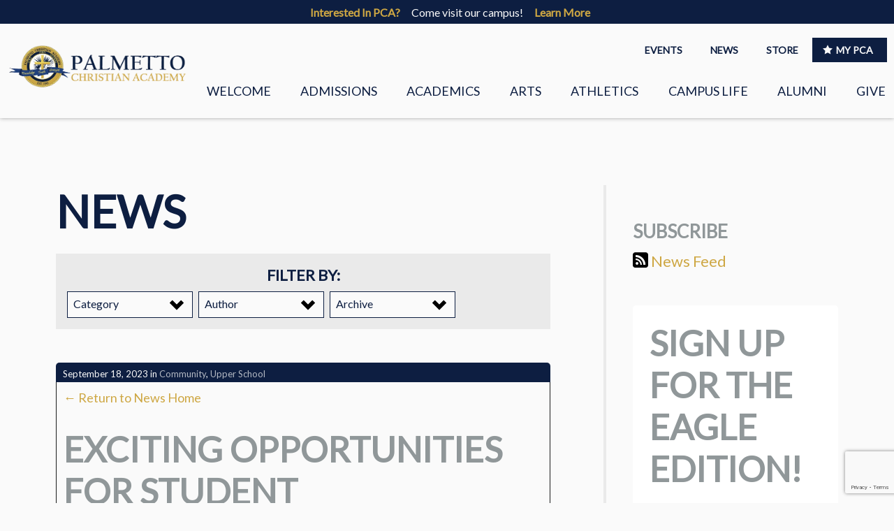

--- FILE ---
content_type: text/html; charset=UTF-8
request_url: https://www.palmettochristianacademy.org/news/exciting-opportunities-for-student-development-though-extracurriculars/
body_size: 26793
content:
	<!DOCTYPE html>
<html class='no-js ' lang='en' xml:lang='en' data-cms='https://my.ekklesia360.com' data-siteid='19258' data-themeid='mk031'>
<head>

<!--

Theme: MK031 "Spurgeon"
Design © 2026 Monk Development, Inc. All rights reserved.
For help, see: http://help.ekklesia360.com/

-->

<meta charset="utf-8">
<meta http-equiv="X-UA-Compatible" content="IE=edge">

<title>News - Exciting Opportunities For Student Development Though Extracurriculars</title>
<meta name="description" content=""/>
<meta name="keywords" content=""/>
<meta name="viewport" content="width=device-width, initial-scale=1.0, minimum-scale=1.0">
<meta content="yes" name="apple-mobile-web-app-capable">

<link href="//netdna.bootstrapcdn.com/font-awesome/3.2.1/css/font-awesome.css" rel="stylesheet">
<link rel="stylesheet" href="https://ac4a520296325a5a5c07-0a472ea4150c51ae909674b95aefd8cc.ssl.cf1.rackcdn.com/theme/css/theme-common.css" />
<link rel="stylesheet" href="/_assets/fonts/mk031/style.css" />
<link rel="stylesheet" href="/_assets/css/styles.css?t=20191125071206" />
<link rel="stylesheet" href="/_assets/css/override.css?t=20191113045745" />


<style>.videoWrapper {
  position: relative!important;
  padding-bottom: 56.25%!important; /* 16:9 */
  height: 0!important;
  top: -1.2em!important;
}
.videoWrapper iframe {
  position: absolute!important;
  top: 0!important;
  left: 0!important;
  width: 100%!important;
  height: 100%!important;
}

.fluid-width-video-wrapper {padding-top: 56% !important;}
.videoWrapper {}

#text_1698785 {display: none;}</style>
<script src="/_assets/js/lib/modernizr.js"></script><link rel="stylesheet" href="/_assets/css/layouts/mcms_blogs_2.css?t=20171128170016" />
</head>

<body id="blogs" class="subpage " data-blog-home="/news">

<div id="wrap">
<header id="header">
<div class='alertbar-wrap alertB3'><div class='alertbar-title'><i class=''></i><span>Interested In PCA?</span></div><div class='alertbar-desc'>Come visit our campus!</div><div class='alertbar-link'><a href='/admissions' target='_blank'>Learn More</a></div></div><div class="meta-nav-wrap">
    <div class="container-full">
        <ul class='metanav'><li><a href='http://palmettochristianacademy.monkpreview3.com/calendar/featured/'>EVENTS</a></li><li><a href='/news'>NEWS</a></li><li><a  target='_blank' href='http://www.pcaspiritstore.com/'>STORE</a></li><li><a style='background-color:#0d1e41;' class='metanav-link  dark'  target='_blank' href='https://palmettochristianacademy.myschoolapp.com/app/#login'><i class='icon-star-full'></i>MY PCA</a></li></ul>    </div>
</div>
<div class="container-full">
    <div class='logo'><a href='/'><img src='https://cdn.monkplatform.com/image/[base64]/palmetto-crest.png?fm=webp' alt='Palmetto Christian Academy' /></a></div>    <nav class="desktop">
    <ul id="nav">
  <li id="nav_welcome"><a href='/welcome/'>Welcome</a>
    <ul>
      <li id="nav_welcome_mission-values"><a href='/welcome/mission-values/'>Mission &amp; Values</a></li>
      <li id="nav_welcome_faculty-staff"><a href='/welcome/faculty-staff/'>Faculty &amp; Staff</a></li>
      <li id="nav_welcome_board-of-directors"><a href='/welcome/board-of-directors/'>Board of Directors</a></li>
      <li id="nav_welcome_history"><a href='/welcome/history/'>History</a></li>
      <li id="nav_welcome_stories"><a href='/welcome/stories/'>Stories</a></li>
      <li id="nav_welcome_employment"><a href='/welcome/employment/'>Employment</a></li>
      <li id="nav_welcome_contact"><a href='/welcome/contact/'>Contact</a></li>
    </ul>
  </li>
  <li id="nav_admissions"><a href='/admissions/'>Admissions</a>
    <ul>
      <li id="nav_visit"><a href='/visit/'>Visit</a></li>
      <li id="nav_admissions_faqs"><a href='/admissions/faqs/'>FAQs</a></li>
      <li id="nav_admissions_pca-core-beliefs"><a href='/admissions/pca-core-beliefs/'>PCA Core Beliefs</a></li>
      <li id="nav_admissions_request-info"><a href='https://portals.veracross.com/pcaeagles/form/inquiry/inquiry_account'>Request Info</a></li>
      <li id="nav_admissions_admissions-brochure"><a href='/admissions/admissions-brochure/'>Admissions Brochure</a></li>
      <li id="nav_admissions_apply"><a href='/admissions/apply/'>Apply</a></li>
      <li id="nav_admissions_tuition"><a href='/admissions/tuition/'>Tuition</a></li>
      <li id="nav_admissions_tuition_tuition-assistance"><a href='/admissions/tuition/tuition-assistance/'>Tuition Assistance</a></li>
      <li id="nav_admissions_admissions-events"><a href='/admissions/admissions-events/'>Admissions Events</a></li>
    </ul>
  </li>
  <li id="nav_academics"><a href='/academics/'>Academics</a>
    <ul>
      <li id="nav_academics_preschool"><a href='/academics/preschool/'>Preschool</a></li>
      <li id="nav_academics_lower-school"><a href='/academics/lower-school/'>Lower School</a></li>
      <li id="nav_academics_upper-school"><a href='/academics/upper-school/'>Upper School</a></li>
      <li id="nav_academics_academic-guidance"><a href='/academics/academic-guidance/'>Academic Guidance</a></li>
    </ul>
  </li>
  <li id="nav_arts"><a href='/arts/'>Arts</a>
    <ul>
      <li id="nav_arts_visual-arts"><a href='/arts/visual-arts/'>Visual Arts</a></li>
      <li id="nav_arts_chorus"><a href='/arts/chorus/'>Chorus</a></li>
      <li id="nav_arts_band"><a href='/arts/band/'>Band</a></li>
      <li id="nav_arts_palmetto-players"><a href='/arts/palmetto-players/'>Palmetto Players</a></li>
      <li id="nav_arts_lower-school-music"><a href='/arts/lower-school-music/'>Lower School Music</a></li>
    </ul>
  </li>
  <li id="nav_athletics"><a href='https://pcaeaglesathletics.com/'>Athletics</a></li>
  <li id="nav_campus-life"><a href='/campus-life/'>Campus Life</a>
    <ul>
      <li id="nav_campus-life_spiritual-life"><a href='/campus-life/spiritual-life/'>Spiritual Life</a></li>
      <li id="nav_campus-life_leadership"><a href='/campus-life/leadership/'>Leadership</a></li>
      <li id="nav_campus-life_clubs-organizations"><a href='/campus-life/clubs-organizations/'>Clubs &amp; Organizations</a></li>
      <li id="nav_campus-life_eagle-marketplace"><a href='/campus-life/eagle-marketplace/'>Eagle Marketplace</a></li>
      <li id="nav_campus-life_rightnow-media-for-the-pca-family"><a href='/campus-life/rightnow-media-for-the-pca-family/'>RightNow Media for the PCA Family</a></li>
    </ul>
  </li>
  <li id="nav_alumni"><a href='/alumni/'>Alumni</a></li>
  <li id="nav_give"><a href='/give/'>Give</a></li>
</ul>
    </nav>
	<a href="#" id="nav-toggle"><span></span><i class="icon-menu"></i></a>
</div>
</header><!--end #header-->     <nav class="mobile">
<div class="mobile-inner">
    <ul id="mobilenav">
  <li id="mobilenav_welcome"><a href='/welcome/'>Welcome</a>
    <ul>
      <li id="mobilenav_welcome_mission-values"><a href='/welcome/mission-values/'>Mission &amp; Values</a></li>
      <li id="mobilenav_welcome_faculty-staff"><a href='/welcome/faculty-staff/'>Faculty &amp; Staff</a></li>
      <li id="mobilenav_welcome_board-of-directors"><a href='/welcome/board-of-directors/'>Board of Directors</a></li>
      <li id="mobilenav_welcome_history"><a href='/welcome/history/'>History</a></li>
      <li id="mobilenav_welcome_stories"><a href='/welcome/stories/'>Stories</a></li>
      <li id="mobilenav_welcome_employment"><a href='/welcome/employment/'>Employment</a></li>
      <li id="mobilenav_welcome_contact"><a href='/welcome/contact/'>Contact</a></li>
    </ul>
  </li>
  <li id="mobilenav_admissions"><a href='/admissions/'>Admissions</a>
    <ul>
      <li id="mobilenav_visit"><a href='/visit/'>Visit</a></li>
      <li id="mobilenav_admissions_faqs"><a href='/admissions/faqs/'>FAQs</a></li>
      <li id="mobilenav_admissions_pca-core-beliefs"><a href='/admissions/pca-core-beliefs/'>PCA Core Beliefs</a></li>
      <li id="mobilenav_admissions_request-info"><a href='https://portals.veracross.com/pcaeagles/form/inquiry/inquiry_account'>Request Info</a></li>
      <li id="mobilenav_admissions_admissions-brochure"><a href='/admissions/admissions-brochure/'>Admissions Brochure</a></li>
      <li id="mobilenav_admissions_apply"><a href='/admissions/apply/'>Apply</a></li>
      <li id="mobilenav_admissions_tuition"><a href='/admissions/tuition/'>Tuition</a></li>
      <li id="mobilenav_admissions_tuition_tuition-assistance"><a href='/admissions/tuition/tuition-assistance/'>Tuition Assistance</a></li>
      <li id="mobilenav_admissions_admissions-events"><a href='/admissions/admissions-events/'>Admissions Events</a></li>
    </ul>
  </li>
  <li id="mobilenav_academics"><a href='/academics/'>Academics</a>
    <ul>
      <li id="mobilenav_academics_preschool"><a href='/academics/preschool/'>Preschool</a></li>
      <li id="mobilenav_academics_lower-school"><a href='/academics/lower-school/'>Lower School</a></li>
      <li id="mobilenav_academics_upper-school"><a href='/academics/upper-school/'>Upper School</a></li>
      <li id="mobilenav_academics_academic-guidance"><a href='/academics/academic-guidance/'>Academic Guidance</a></li>
    </ul>
  </li>
  <li id="mobilenav_arts"><a href='/arts/'>Arts</a>
    <ul>
      <li id="mobilenav_arts_visual-arts"><a href='/arts/visual-arts/'>Visual Arts</a></li>
      <li id="mobilenav_arts_chorus"><a href='/arts/chorus/'>Chorus</a></li>
      <li id="mobilenav_arts_band"><a href='/arts/band/'>Band</a></li>
      <li id="mobilenav_arts_palmetto-players"><a href='/arts/palmetto-players/'>Palmetto Players</a></li>
      <li id="mobilenav_arts_lower-school-music"><a href='/arts/lower-school-music/'>Lower School Music</a></li>
    </ul>
  </li>
  <li id="mobilenav_athletics"><a href='https://pcaeaglesathletics.com/'>Athletics</a></li>
  <li id="mobilenav_campus-life"><a href='/campus-life/'>Campus Life</a>
    <ul>
      <li id="mobilenav_campus-life_spiritual-life"><a href='/campus-life/spiritual-life/'>Spiritual Life</a></li>
      <li id="mobilenav_campus-life_leadership"><a href='/campus-life/leadership/'>Leadership</a></li>
      <li id="mobilenav_campus-life_clubs-organizations"><a href='/campus-life/clubs-organizations/'>Clubs &amp; Organizations</a></li>
      <li id="mobilenav_campus-life_eagle-marketplace"><a href='/campus-life/eagle-marketplace/'>Eagle Marketplace</a></li>
      <li id="mobilenav_campus-life_rightnow-media-for-the-pca-family"><a href='/campus-life/rightnow-media-for-the-pca-family/'>RightNow Media for the PCA Family</a></li>
    </ul>
  </li>
  <li id="mobilenav_alumni"><a href='/alumni/'>Alumni</a></li>
  <li id="mobilenav_give"><a href='/give/'>Give</a></li>
</ul>
</div>
</nav> 


<div id="inner-wrap">
<div id="content">
<div class="container-inner">
	<div id="text">
    <h1 class="title">News</h1>    <div class="filters">
            	 <h6>Filter By:</h6>
                 <select name="category" id="select-category" class='sorter'>
                    <option value="">Category</option>
                    <option value="">All</option>
                    <option value='academics'>Academics</option><option value='alumni'>Alumni</option><option value='arts'>Arts</option><option value='athletics'>Athletics</option><option value='community'>Community</option><option value='lower-school'>Lower School</option><option value='preschool'>Preschool</option><option value='trips'>Trips</option><option value='upper-school'>Upper School</option>                </select>
                <select name="author" id="select-author" class='sorter'>
                    <option value="">Author</option>
                    <option value="">All</option>
                    <option value='emily-creech-and-katie-howell'>Emily Creech  and Katie Howell</option><option value='amy-adkins'>Amy Adkins</option><option value='alex-alford'>Alex Alford</option><option value='kendall-anderson'>Kendall Anderson</option><option value='rachel-andrews'>Rachel  Andrews</option><option value='cassy-andrus'>Cassy Andrus</option><option value='carmen-avinger'>Carmen Avinger</option><option value='sharon-basha'>Sharon Basha</option><option value='lauren-beech'>Lauren Beech</option><option value='abby-best'>Abby Best</option><option value='mary-grace-booker'>Mary Grace Booker</option><option value='anna-boyer'>Anna Boyer</option><option value='madison-broach'>Madison Broach</option><option value='laura-broach'>Laura Broach</option><option value='dawn-burns'>Dawn  Burns</option><option value='amy-campbell'>Amy Campbell</option><option value='leah-chadwick'>Leah Chadwick</option><option value='emily-creech'>Emily Creech</option><option value='braden-cruz'>Braden Cruz</option><option value='mike-doll'>Mike Doll</option><option value='corinne-elrod'>Corinne Elrod</option><option value='emily-faile'>Emily Faile</option><option value='dr-myra-finneran'>Dr. Myra Finneran</option><option value='myra-finneran'>Myra Finneran</option><option value='robin-and-joe-fishburne'>Robin and Joe Fishburne</option><option value='fei-fleury'>Fei Fleury</option><option value='jennifer-fort'>Jennifer Fort</option><option value='jessica-gangway'>Jessica Gangway</option><option value='mary-gearhart'>Mary Gearhart</option><option value='lauren-goulette'>Lauren Goulette</option><option value='george-greene'>George Greene</option><option value='dale-hoover'>Dale Hoover</option><option value='katie-howell'>Katie Howell</option><option value='sara-jenkins'>Sara Jenkins</option><option value='paulette-koeman'>Paulette Koeman</option><option value='brantli-mcmillan'>Brantli McMillan</option><option value='kimberly-moser'>Kimberly Moser</option><option value='kelsey-nelson'>Kelsey Nelson</option><option value='ellie-nutt'>Ellie Nutt</option><option value='kate-nyers'>Kate Nyers</option><option value='maggie-ohanley'>Maggie O'Hanley</option><option value='margaret-ohanley'>Margaret O'Hanley</option><option value='tifany-oneal'>Tifany O'Neal</option><option value='katherine-overstreet'>Katherine Overstreet</option><option value='caroline-parnell'>Caroline Parnell</option><option value='sally-pascutti'>Sally Pascutti</option><option value='ji-pasko'>Ji Pasko</option><option value='ellen-peek'>Ellen Peek</option><option value='susan-poston'>Susan Poston</option><option value='english-preston'>English Preston</option><option value='melanie-rodgers'>Melanie Rodgers</option><option value='christie-romine'>Christie Romine</option><option value='kevin-rourk'>Kevin Rourk</option><option value='darla-rourk'>Darla Rourk</option><option value='kim-scarbrough'>Kim Scarbrough</option><option value='lewis-seabrook'>Lewis  Seabrook</option><option value='nicole-seitz'>Nicole Seitz</option><option value='lisa-shimakonis'>Lisa Shimakonis</option><option value='carleigh-sigel'>Carleigh Sigel</option><option value='morgan-tuck'>Morgan Tuck</option><option value='amy-walters'>Amy Walters</option><option value='theresa-watson'>Theresa Watson</option><option value='amy-welch'>Amy Welch</option><option value='allie-wurzel'>Allie Wurzel</option><option value='selina-zubia'>Selina Zubia</option><option value='amanda-zumbrunnen'>Amanda ZumBrunnen</option>                </select>
                <select name="archive" id="select-archive" class='sorter'>
                    <option value="">Archive</option>
                    <option value="">All</option>
                    <option value='1-2026'>January 2026</option><option value='12-2025'>December 2025</option><option value='11-2025'>November 2025</option><option value='10-2025'>October 2025</option><option value='9-2025'>September 2025</option><option value='12-2024'>December 2024</option><option value='11-2024'>November 2024</option><option value='10-2024'>October 2024</option><option value='5-2024'>May 2024</option><option value='4-2024'>April 2024</option><option value='3-2024'>March 2024</option><option value='2-2024'>February 2024</option><option value='1-2024'>January 2024</option><option value='12-2023'>December 2023</option><option value='11-2023'>November 2023</option><option value='10-2023'>October 2023</option><option value='9-2023'>September 2023</option><option value='8-2023'>August 2023</option><option value='5-2023'>May 2023</option><option value='4-2023'>April 2023</option><option value='3-2023'>March 2023</option><option value='2-2023'>February 2023</option><option value='1-2023'>January 2023</option><option value='12-2022'>December 2022</option><option value='11-2022'>November 2022</option><option value='10-2022'>October 2022</option><option value='9-2022'>September 2022</option><option value='8-2022'>August 2022</option><option value='5-2022'>May 2022</option><option value='4-2022'>April 2022</option><option value='3-2022'>March 2022</option><option value='2-2022'>February 2022</option><option value='1-2022'>January 2022</option><option value='12-2021'>December 2021</option><option value='11-2021'>November 2021</option><option value='10-2021'>October 2021</option><option value='9-2021'>September 2021</option><option value='8-2021'>August 2021</option><option value='5-2021'>May 2021</option><option value='4-2021'>April 2021</option><option value='3-2021'>March 2021</option><option value='2-2021'>February 2021</option><option value='1-2021'>January 2021</option><option value='12-2020'>December 2020</option><option value='11-2020'>November 2020</option><option value='10-2020'>October 2020</option><option value='9-2020'>September 2020</option><option value='8-2020'>August 2020</option><option value='3-2020'>March 2020</option><option value='2-2020'>February 2020</option><option value='1-2020'>January 2020</option><option value='12-2019'>December 2019</option><option value='11-2019'>November 2019</option><option value='10-2019'>October 2019</option><option value='9-2019'>September 2019</option><option value='8-2019'>August 2019</option><option value='5-2019'>May 2019</option><option value='4-2019'>April 2019</option><option value='3-2019'>March 2019</option><option value='2-2019'>February 2019</option><option value='1-2019'>January 2019</option><option value='12-2018'>December 2018</option><option value='11-2018'>November 2018</option><option value='10-2018'>October 2018</option><option value='9-2018'>September 2018</option><option value='8-2018'>August 2018</option><option value='5-2018'>May 2018</option><option value='4-2018'>April 2018</option><option value='3-2018'>March 2018</option><option value='10-2017'>October 2017</option><option value='9-2017'>September 2017</option>                </select>
            </div>
            
         	<section id="blog-stage">
              
              <article class='detail-item'><div class='detail-item-header'><time>September 18, 2023</time><div class='blog-category'><span> in </span><a href="/news/category/community">Community</a>, <a href="/news/category/upper-school">Upper School</a></div></div><!-- .detail-item-header --><div class='detail-item-content'><p><a href='../'>&larr; Return to News Home</a></p><h2>Exciting Opportunities For Student Development Though Extracurriculars</h2><div class='blogpost-header-image'><img src="https://cdn.monkplatform.com/image/[base64]/club-new-2.jpg?fm=webp" alt='main image' /></div><p><span>At PCA, the educational experience isn&rsquo;t confined to the walls of the classroom; it extends to include vibrant and active extracurricular clubs and activities that foster personal growth and leadership development. Last Friday, our campus came alive with energy as our students participated in our Club Fair where they could learn more about all of the opportunities provided at PCA.</span><span>&nbsp;</span></p>
<p><span>From the Student Government Association, where future leaders are developed, to the Robotics Club where innovation thrives, to the Fishing Club that enjoys God&rsquo;s creation &ndash; there&rsquo;s a niche for everyone. This year we proudly introduced a new club &ndash; Ducks Unlimited &ndash; a testament to the diversity of clubs awaiting students.</span></p>
<p><span>What do these extracurriculars mean to your students? Let&rsquo;s hear from them:</span></p>
<p><span>"Being a part of the A/V club is a free way to learn life skills and do the things you enjoy with other classmates.&rdquo;</span><span>&nbsp;- George Greene</span></p>
<p><span>&ldquo;Getting to be a part of the Eagle Ambassadors allows me to build bonds with other students through a common interest while improving PCA culture.&rdquo;</span><span>&nbsp;Hannah Delaney and Juliet Olson</span></p>
<p><span>&ldquo;I&rsquo;m excited to learn more about hunting and fishing after school in Ducks Unlimited!&rdquo;</span><span>&nbsp;- William Newborn</span></p>
<p><span>Extracurriculars at PCA are more than activities, they are a place where friendships are formed, interests are discovered, and passions are pursued. Our heart is to provide experiential learning for students that integrates faith and their strengths and passions in all areas of their lives. We invite all upper school students to explore and jump into one of these opportunities this year!</span></p></div><!-- .detail-item-content --><div class='meta'><div class='meta-left'>Posted by <a href='/news/author/abby-best'>Abby Best</a> with </div><!-- .meta --></div><!-- .meta --></article>            </section><!-- #blog-stage -->
  	</div><!--end #text--> 
    <aside id="sidebar">
 
<section><h4>Subscribe</h4><h5 style='margin-bottom:.5em;'><a href='https://www.palmettochristianacademy.org/mediafiles/news.xml' target='_blank'><span class='icon-feed2'></span> News Feed</a></h5></section> 
<section><div class="ctct-inline-form" data-form-id="a8900d1a-0243-4b9a-9582-5761556e6bb7">&nbsp;</div></section> 
	</aside><!--end #sidebar-->       
</div>
</div><!--end #content-->

<footer id="footer">
	<div class="container">
		<div id="inner-footer">
			<div class="left">
				<div class="top">
					<div class="text">
						<h4>A place to grow...</h4>
<p><span>Palmetto Christian Academy in partnership with Christian parents provides a Christ-centered education emphasizing godly character and academic excellence within a nurturing environment,&nbsp;and develops in students a Christian world and life view to fulfill their calling to the glory of God.</span></p>
<div class="grammarly-disable-indicator">&nbsp;</div>
<div class="grammarly-disable-indicator">&nbsp;</div>
<div class="grammarly-disable-indicator">&nbsp;</div>					</div>
					<div class="links">
						<ul><li><a href='/visit' title="Visit">Visit</a></li><li><a href='/admissions/apply' title="Apply">Apply</a></li><li><a href='https://portals.veracross.com/pcaeagles/form/inquiry/inquiry_account' title="Inquire">Inquire</a></li><li><a href='/give' title="Give">Give</a></li></ul>					</div>
				</div>
				<div class="btm">
					<div class="logo">
						<a href='/' title="Home"><img src='https://cdn.monkplatform.com/image/[base64]/footerlogo.png?fm=webp' /></a>					</div>
					<div class="search">
						            <form action="/search-results/" method="get" id="searchForm" ><fieldset>
               <input type="text" id="search_term" name="keywords" value="" placeholder="search" class="clearClick" />
               <a id="search_go" href="#" class="mcmsSearch icon-search"></a>
<input type="hidden" name="show_results" value="N%3B" />

            </fieldset></form>					</div>
					<div class="social">
						<ul><li><a href='https://www.facebook.com/PalmettoChristianAcademy/' target='_blank' title="Facebook" class='icon-facebook' ></a></li><li><a href='https://www.instagram.com/palmettochristian' title="Instagram" class='icon-instagram' ></a></li><li><a href='https://vimeo.com/palmettochristianacademy' target='_blank' title="Vimeo" class='icon-vimeo' ></a></li></ul>					</div>
				</div>
			</div>
			<div class="right">
				<div class="contact">
					<h6>Address</h6><p>361 Egypt Road<br>Mount Pleasant, SC 29464</p><h6>Phone</h6><p>843-881-9967</p>				</div>
				<div class="copyright">
					<p>Copyright &copy; 2026 Palmetto Christian Academy</p>
					<div id='vendor-tagline' class='light'><a class="e360" href="http://www.ekklesia360.com" title="Ekklesia 360 | Web Development &amp; CMS" target="_blank">Ekklesia 360</a><link rel="stylesheet" href="https://ac4a520296325a5a5c07-0a472ea4150c51ae909674b95aefd8cc.ssl.cf1.rackcdn.com/theme/css/tagline-e360.css
"/><script src="https://ac4a520296325a5a5c07-0a472ea4150c51ae909674b95aefd8cc.ssl.cf1.rackcdn.com/theme/js/setLuminanceClass.js"></script></div>
				</div>
			</div>
		</div>
	</div>
</footer><!--end #footer--></div><!--end #inner-wrap-->

</div><!--end #wrap-->

<script src="/_assets/js/lib/mk031Libraries.js"></script>

<script src="/_assets/js/app/helper.js"></script>
<script src="/_assets/js/app/background.js"></script>
<script src="/_assets/js/app/bigvideo.js"></script>
<script src="/_assets/js/app/rotator.js"></script>
<script src="/_assets/js/app/selectors.js"></script>
<script src="/_assets/js/app/tabs.js"></script>
<script src="/_assets/js/app/accordions.js"></script>
<script src="/_assets/js/app/table.js"></script>
<script src="/_assets/js/app/global.js"></script>
<script>
$(document).ready(function(){
  initialize();
});
</script>
<script src="https://my.ekklesia360.com/Clients/monkcms-dev.js"></script>
<script src="https://ac4a520296325a5a5c07-0a472ea4150c51ae909674b95aefd8cc.ssl.cf1.rackcdn.com/theme/js/theme-common.js"></script>


<!-- Begin Constant Contact Active Forms -->
<script> var _ctct_m = "b1661b007bb8dbda37f5958cd28f4928"; </script>
<script id="signupScript" src="https://static.ctctcdn.com/js/signup-form-widget/current/signup-form-widget.min.js" async defer></script>
<!-- End Constant Contact Active Forms --><script src="/_assets/js/layouts/blogs.js"></script>
<!-- Google tag (gtag.js) --> <script async src="https://www.googletagmanager.com/gtag/js?id=G-SKP657BC84"></script> <script> window.dataLayer = window.dataLayer || []; function gtag(){dataLayer.push(arguments);} gtag('js', new Date()); gtag('config', 'G-SKP657BC84'); </script>
</body>
</html>


--- FILE ---
content_type: text/html; charset=utf-8
request_url: https://www.google.com/recaptcha/api2/anchor?ar=1&k=6LfHrSkUAAAAAPnKk5cT6JuKlKPzbwyTYuO8--Vr&co=aHR0cHM6Ly93d3cucGFsbWV0dG9jaHJpc3RpYW5hY2FkZW15Lm9yZzo0NDM.&hl=en&v=PoyoqOPhxBO7pBk68S4YbpHZ&size=invisible&anchor-ms=20000&execute-ms=30000&cb=ys88fa4ut1io
body_size: 49331
content:
<!DOCTYPE HTML><html dir="ltr" lang="en"><head><meta http-equiv="Content-Type" content="text/html; charset=UTF-8">
<meta http-equiv="X-UA-Compatible" content="IE=edge">
<title>reCAPTCHA</title>
<style type="text/css">
/* cyrillic-ext */
@font-face {
  font-family: 'Roboto';
  font-style: normal;
  font-weight: 400;
  font-stretch: 100%;
  src: url(//fonts.gstatic.com/s/roboto/v48/KFO7CnqEu92Fr1ME7kSn66aGLdTylUAMa3GUBHMdazTgWw.woff2) format('woff2');
  unicode-range: U+0460-052F, U+1C80-1C8A, U+20B4, U+2DE0-2DFF, U+A640-A69F, U+FE2E-FE2F;
}
/* cyrillic */
@font-face {
  font-family: 'Roboto';
  font-style: normal;
  font-weight: 400;
  font-stretch: 100%;
  src: url(//fonts.gstatic.com/s/roboto/v48/KFO7CnqEu92Fr1ME7kSn66aGLdTylUAMa3iUBHMdazTgWw.woff2) format('woff2');
  unicode-range: U+0301, U+0400-045F, U+0490-0491, U+04B0-04B1, U+2116;
}
/* greek-ext */
@font-face {
  font-family: 'Roboto';
  font-style: normal;
  font-weight: 400;
  font-stretch: 100%;
  src: url(//fonts.gstatic.com/s/roboto/v48/KFO7CnqEu92Fr1ME7kSn66aGLdTylUAMa3CUBHMdazTgWw.woff2) format('woff2');
  unicode-range: U+1F00-1FFF;
}
/* greek */
@font-face {
  font-family: 'Roboto';
  font-style: normal;
  font-weight: 400;
  font-stretch: 100%;
  src: url(//fonts.gstatic.com/s/roboto/v48/KFO7CnqEu92Fr1ME7kSn66aGLdTylUAMa3-UBHMdazTgWw.woff2) format('woff2');
  unicode-range: U+0370-0377, U+037A-037F, U+0384-038A, U+038C, U+038E-03A1, U+03A3-03FF;
}
/* math */
@font-face {
  font-family: 'Roboto';
  font-style: normal;
  font-weight: 400;
  font-stretch: 100%;
  src: url(//fonts.gstatic.com/s/roboto/v48/KFO7CnqEu92Fr1ME7kSn66aGLdTylUAMawCUBHMdazTgWw.woff2) format('woff2');
  unicode-range: U+0302-0303, U+0305, U+0307-0308, U+0310, U+0312, U+0315, U+031A, U+0326-0327, U+032C, U+032F-0330, U+0332-0333, U+0338, U+033A, U+0346, U+034D, U+0391-03A1, U+03A3-03A9, U+03B1-03C9, U+03D1, U+03D5-03D6, U+03F0-03F1, U+03F4-03F5, U+2016-2017, U+2034-2038, U+203C, U+2040, U+2043, U+2047, U+2050, U+2057, U+205F, U+2070-2071, U+2074-208E, U+2090-209C, U+20D0-20DC, U+20E1, U+20E5-20EF, U+2100-2112, U+2114-2115, U+2117-2121, U+2123-214F, U+2190, U+2192, U+2194-21AE, U+21B0-21E5, U+21F1-21F2, U+21F4-2211, U+2213-2214, U+2216-22FF, U+2308-230B, U+2310, U+2319, U+231C-2321, U+2336-237A, U+237C, U+2395, U+239B-23B7, U+23D0, U+23DC-23E1, U+2474-2475, U+25AF, U+25B3, U+25B7, U+25BD, U+25C1, U+25CA, U+25CC, U+25FB, U+266D-266F, U+27C0-27FF, U+2900-2AFF, U+2B0E-2B11, U+2B30-2B4C, U+2BFE, U+3030, U+FF5B, U+FF5D, U+1D400-1D7FF, U+1EE00-1EEFF;
}
/* symbols */
@font-face {
  font-family: 'Roboto';
  font-style: normal;
  font-weight: 400;
  font-stretch: 100%;
  src: url(//fonts.gstatic.com/s/roboto/v48/KFO7CnqEu92Fr1ME7kSn66aGLdTylUAMaxKUBHMdazTgWw.woff2) format('woff2');
  unicode-range: U+0001-000C, U+000E-001F, U+007F-009F, U+20DD-20E0, U+20E2-20E4, U+2150-218F, U+2190, U+2192, U+2194-2199, U+21AF, U+21E6-21F0, U+21F3, U+2218-2219, U+2299, U+22C4-22C6, U+2300-243F, U+2440-244A, U+2460-24FF, U+25A0-27BF, U+2800-28FF, U+2921-2922, U+2981, U+29BF, U+29EB, U+2B00-2BFF, U+4DC0-4DFF, U+FFF9-FFFB, U+10140-1018E, U+10190-1019C, U+101A0, U+101D0-101FD, U+102E0-102FB, U+10E60-10E7E, U+1D2C0-1D2D3, U+1D2E0-1D37F, U+1F000-1F0FF, U+1F100-1F1AD, U+1F1E6-1F1FF, U+1F30D-1F30F, U+1F315, U+1F31C, U+1F31E, U+1F320-1F32C, U+1F336, U+1F378, U+1F37D, U+1F382, U+1F393-1F39F, U+1F3A7-1F3A8, U+1F3AC-1F3AF, U+1F3C2, U+1F3C4-1F3C6, U+1F3CA-1F3CE, U+1F3D4-1F3E0, U+1F3ED, U+1F3F1-1F3F3, U+1F3F5-1F3F7, U+1F408, U+1F415, U+1F41F, U+1F426, U+1F43F, U+1F441-1F442, U+1F444, U+1F446-1F449, U+1F44C-1F44E, U+1F453, U+1F46A, U+1F47D, U+1F4A3, U+1F4B0, U+1F4B3, U+1F4B9, U+1F4BB, U+1F4BF, U+1F4C8-1F4CB, U+1F4D6, U+1F4DA, U+1F4DF, U+1F4E3-1F4E6, U+1F4EA-1F4ED, U+1F4F7, U+1F4F9-1F4FB, U+1F4FD-1F4FE, U+1F503, U+1F507-1F50B, U+1F50D, U+1F512-1F513, U+1F53E-1F54A, U+1F54F-1F5FA, U+1F610, U+1F650-1F67F, U+1F687, U+1F68D, U+1F691, U+1F694, U+1F698, U+1F6AD, U+1F6B2, U+1F6B9-1F6BA, U+1F6BC, U+1F6C6-1F6CF, U+1F6D3-1F6D7, U+1F6E0-1F6EA, U+1F6F0-1F6F3, U+1F6F7-1F6FC, U+1F700-1F7FF, U+1F800-1F80B, U+1F810-1F847, U+1F850-1F859, U+1F860-1F887, U+1F890-1F8AD, U+1F8B0-1F8BB, U+1F8C0-1F8C1, U+1F900-1F90B, U+1F93B, U+1F946, U+1F984, U+1F996, U+1F9E9, U+1FA00-1FA6F, U+1FA70-1FA7C, U+1FA80-1FA89, U+1FA8F-1FAC6, U+1FACE-1FADC, U+1FADF-1FAE9, U+1FAF0-1FAF8, U+1FB00-1FBFF;
}
/* vietnamese */
@font-face {
  font-family: 'Roboto';
  font-style: normal;
  font-weight: 400;
  font-stretch: 100%;
  src: url(//fonts.gstatic.com/s/roboto/v48/KFO7CnqEu92Fr1ME7kSn66aGLdTylUAMa3OUBHMdazTgWw.woff2) format('woff2');
  unicode-range: U+0102-0103, U+0110-0111, U+0128-0129, U+0168-0169, U+01A0-01A1, U+01AF-01B0, U+0300-0301, U+0303-0304, U+0308-0309, U+0323, U+0329, U+1EA0-1EF9, U+20AB;
}
/* latin-ext */
@font-face {
  font-family: 'Roboto';
  font-style: normal;
  font-weight: 400;
  font-stretch: 100%;
  src: url(//fonts.gstatic.com/s/roboto/v48/KFO7CnqEu92Fr1ME7kSn66aGLdTylUAMa3KUBHMdazTgWw.woff2) format('woff2');
  unicode-range: U+0100-02BA, U+02BD-02C5, U+02C7-02CC, U+02CE-02D7, U+02DD-02FF, U+0304, U+0308, U+0329, U+1D00-1DBF, U+1E00-1E9F, U+1EF2-1EFF, U+2020, U+20A0-20AB, U+20AD-20C0, U+2113, U+2C60-2C7F, U+A720-A7FF;
}
/* latin */
@font-face {
  font-family: 'Roboto';
  font-style: normal;
  font-weight: 400;
  font-stretch: 100%;
  src: url(//fonts.gstatic.com/s/roboto/v48/KFO7CnqEu92Fr1ME7kSn66aGLdTylUAMa3yUBHMdazQ.woff2) format('woff2');
  unicode-range: U+0000-00FF, U+0131, U+0152-0153, U+02BB-02BC, U+02C6, U+02DA, U+02DC, U+0304, U+0308, U+0329, U+2000-206F, U+20AC, U+2122, U+2191, U+2193, U+2212, U+2215, U+FEFF, U+FFFD;
}
/* cyrillic-ext */
@font-face {
  font-family: 'Roboto';
  font-style: normal;
  font-weight: 500;
  font-stretch: 100%;
  src: url(//fonts.gstatic.com/s/roboto/v48/KFO7CnqEu92Fr1ME7kSn66aGLdTylUAMa3GUBHMdazTgWw.woff2) format('woff2');
  unicode-range: U+0460-052F, U+1C80-1C8A, U+20B4, U+2DE0-2DFF, U+A640-A69F, U+FE2E-FE2F;
}
/* cyrillic */
@font-face {
  font-family: 'Roboto';
  font-style: normal;
  font-weight: 500;
  font-stretch: 100%;
  src: url(//fonts.gstatic.com/s/roboto/v48/KFO7CnqEu92Fr1ME7kSn66aGLdTylUAMa3iUBHMdazTgWw.woff2) format('woff2');
  unicode-range: U+0301, U+0400-045F, U+0490-0491, U+04B0-04B1, U+2116;
}
/* greek-ext */
@font-face {
  font-family: 'Roboto';
  font-style: normal;
  font-weight: 500;
  font-stretch: 100%;
  src: url(//fonts.gstatic.com/s/roboto/v48/KFO7CnqEu92Fr1ME7kSn66aGLdTylUAMa3CUBHMdazTgWw.woff2) format('woff2');
  unicode-range: U+1F00-1FFF;
}
/* greek */
@font-face {
  font-family: 'Roboto';
  font-style: normal;
  font-weight: 500;
  font-stretch: 100%;
  src: url(//fonts.gstatic.com/s/roboto/v48/KFO7CnqEu92Fr1ME7kSn66aGLdTylUAMa3-UBHMdazTgWw.woff2) format('woff2');
  unicode-range: U+0370-0377, U+037A-037F, U+0384-038A, U+038C, U+038E-03A1, U+03A3-03FF;
}
/* math */
@font-face {
  font-family: 'Roboto';
  font-style: normal;
  font-weight: 500;
  font-stretch: 100%;
  src: url(//fonts.gstatic.com/s/roboto/v48/KFO7CnqEu92Fr1ME7kSn66aGLdTylUAMawCUBHMdazTgWw.woff2) format('woff2');
  unicode-range: U+0302-0303, U+0305, U+0307-0308, U+0310, U+0312, U+0315, U+031A, U+0326-0327, U+032C, U+032F-0330, U+0332-0333, U+0338, U+033A, U+0346, U+034D, U+0391-03A1, U+03A3-03A9, U+03B1-03C9, U+03D1, U+03D5-03D6, U+03F0-03F1, U+03F4-03F5, U+2016-2017, U+2034-2038, U+203C, U+2040, U+2043, U+2047, U+2050, U+2057, U+205F, U+2070-2071, U+2074-208E, U+2090-209C, U+20D0-20DC, U+20E1, U+20E5-20EF, U+2100-2112, U+2114-2115, U+2117-2121, U+2123-214F, U+2190, U+2192, U+2194-21AE, U+21B0-21E5, U+21F1-21F2, U+21F4-2211, U+2213-2214, U+2216-22FF, U+2308-230B, U+2310, U+2319, U+231C-2321, U+2336-237A, U+237C, U+2395, U+239B-23B7, U+23D0, U+23DC-23E1, U+2474-2475, U+25AF, U+25B3, U+25B7, U+25BD, U+25C1, U+25CA, U+25CC, U+25FB, U+266D-266F, U+27C0-27FF, U+2900-2AFF, U+2B0E-2B11, U+2B30-2B4C, U+2BFE, U+3030, U+FF5B, U+FF5D, U+1D400-1D7FF, U+1EE00-1EEFF;
}
/* symbols */
@font-face {
  font-family: 'Roboto';
  font-style: normal;
  font-weight: 500;
  font-stretch: 100%;
  src: url(//fonts.gstatic.com/s/roboto/v48/KFO7CnqEu92Fr1ME7kSn66aGLdTylUAMaxKUBHMdazTgWw.woff2) format('woff2');
  unicode-range: U+0001-000C, U+000E-001F, U+007F-009F, U+20DD-20E0, U+20E2-20E4, U+2150-218F, U+2190, U+2192, U+2194-2199, U+21AF, U+21E6-21F0, U+21F3, U+2218-2219, U+2299, U+22C4-22C6, U+2300-243F, U+2440-244A, U+2460-24FF, U+25A0-27BF, U+2800-28FF, U+2921-2922, U+2981, U+29BF, U+29EB, U+2B00-2BFF, U+4DC0-4DFF, U+FFF9-FFFB, U+10140-1018E, U+10190-1019C, U+101A0, U+101D0-101FD, U+102E0-102FB, U+10E60-10E7E, U+1D2C0-1D2D3, U+1D2E0-1D37F, U+1F000-1F0FF, U+1F100-1F1AD, U+1F1E6-1F1FF, U+1F30D-1F30F, U+1F315, U+1F31C, U+1F31E, U+1F320-1F32C, U+1F336, U+1F378, U+1F37D, U+1F382, U+1F393-1F39F, U+1F3A7-1F3A8, U+1F3AC-1F3AF, U+1F3C2, U+1F3C4-1F3C6, U+1F3CA-1F3CE, U+1F3D4-1F3E0, U+1F3ED, U+1F3F1-1F3F3, U+1F3F5-1F3F7, U+1F408, U+1F415, U+1F41F, U+1F426, U+1F43F, U+1F441-1F442, U+1F444, U+1F446-1F449, U+1F44C-1F44E, U+1F453, U+1F46A, U+1F47D, U+1F4A3, U+1F4B0, U+1F4B3, U+1F4B9, U+1F4BB, U+1F4BF, U+1F4C8-1F4CB, U+1F4D6, U+1F4DA, U+1F4DF, U+1F4E3-1F4E6, U+1F4EA-1F4ED, U+1F4F7, U+1F4F9-1F4FB, U+1F4FD-1F4FE, U+1F503, U+1F507-1F50B, U+1F50D, U+1F512-1F513, U+1F53E-1F54A, U+1F54F-1F5FA, U+1F610, U+1F650-1F67F, U+1F687, U+1F68D, U+1F691, U+1F694, U+1F698, U+1F6AD, U+1F6B2, U+1F6B9-1F6BA, U+1F6BC, U+1F6C6-1F6CF, U+1F6D3-1F6D7, U+1F6E0-1F6EA, U+1F6F0-1F6F3, U+1F6F7-1F6FC, U+1F700-1F7FF, U+1F800-1F80B, U+1F810-1F847, U+1F850-1F859, U+1F860-1F887, U+1F890-1F8AD, U+1F8B0-1F8BB, U+1F8C0-1F8C1, U+1F900-1F90B, U+1F93B, U+1F946, U+1F984, U+1F996, U+1F9E9, U+1FA00-1FA6F, U+1FA70-1FA7C, U+1FA80-1FA89, U+1FA8F-1FAC6, U+1FACE-1FADC, U+1FADF-1FAE9, U+1FAF0-1FAF8, U+1FB00-1FBFF;
}
/* vietnamese */
@font-face {
  font-family: 'Roboto';
  font-style: normal;
  font-weight: 500;
  font-stretch: 100%;
  src: url(//fonts.gstatic.com/s/roboto/v48/KFO7CnqEu92Fr1ME7kSn66aGLdTylUAMa3OUBHMdazTgWw.woff2) format('woff2');
  unicode-range: U+0102-0103, U+0110-0111, U+0128-0129, U+0168-0169, U+01A0-01A1, U+01AF-01B0, U+0300-0301, U+0303-0304, U+0308-0309, U+0323, U+0329, U+1EA0-1EF9, U+20AB;
}
/* latin-ext */
@font-face {
  font-family: 'Roboto';
  font-style: normal;
  font-weight: 500;
  font-stretch: 100%;
  src: url(//fonts.gstatic.com/s/roboto/v48/KFO7CnqEu92Fr1ME7kSn66aGLdTylUAMa3KUBHMdazTgWw.woff2) format('woff2');
  unicode-range: U+0100-02BA, U+02BD-02C5, U+02C7-02CC, U+02CE-02D7, U+02DD-02FF, U+0304, U+0308, U+0329, U+1D00-1DBF, U+1E00-1E9F, U+1EF2-1EFF, U+2020, U+20A0-20AB, U+20AD-20C0, U+2113, U+2C60-2C7F, U+A720-A7FF;
}
/* latin */
@font-face {
  font-family: 'Roboto';
  font-style: normal;
  font-weight: 500;
  font-stretch: 100%;
  src: url(//fonts.gstatic.com/s/roboto/v48/KFO7CnqEu92Fr1ME7kSn66aGLdTylUAMa3yUBHMdazQ.woff2) format('woff2');
  unicode-range: U+0000-00FF, U+0131, U+0152-0153, U+02BB-02BC, U+02C6, U+02DA, U+02DC, U+0304, U+0308, U+0329, U+2000-206F, U+20AC, U+2122, U+2191, U+2193, U+2212, U+2215, U+FEFF, U+FFFD;
}
/* cyrillic-ext */
@font-face {
  font-family: 'Roboto';
  font-style: normal;
  font-weight: 900;
  font-stretch: 100%;
  src: url(//fonts.gstatic.com/s/roboto/v48/KFO7CnqEu92Fr1ME7kSn66aGLdTylUAMa3GUBHMdazTgWw.woff2) format('woff2');
  unicode-range: U+0460-052F, U+1C80-1C8A, U+20B4, U+2DE0-2DFF, U+A640-A69F, U+FE2E-FE2F;
}
/* cyrillic */
@font-face {
  font-family: 'Roboto';
  font-style: normal;
  font-weight: 900;
  font-stretch: 100%;
  src: url(//fonts.gstatic.com/s/roboto/v48/KFO7CnqEu92Fr1ME7kSn66aGLdTylUAMa3iUBHMdazTgWw.woff2) format('woff2');
  unicode-range: U+0301, U+0400-045F, U+0490-0491, U+04B0-04B1, U+2116;
}
/* greek-ext */
@font-face {
  font-family: 'Roboto';
  font-style: normal;
  font-weight: 900;
  font-stretch: 100%;
  src: url(//fonts.gstatic.com/s/roboto/v48/KFO7CnqEu92Fr1ME7kSn66aGLdTylUAMa3CUBHMdazTgWw.woff2) format('woff2');
  unicode-range: U+1F00-1FFF;
}
/* greek */
@font-face {
  font-family: 'Roboto';
  font-style: normal;
  font-weight: 900;
  font-stretch: 100%;
  src: url(//fonts.gstatic.com/s/roboto/v48/KFO7CnqEu92Fr1ME7kSn66aGLdTylUAMa3-UBHMdazTgWw.woff2) format('woff2');
  unicode-range: U+0370-0377, U+037A-037F, U+0384-038A, U+038C, U+038E-03A1, U+03A3-03FF;
}
/* math */
@font-face {
  font-family: 'Roboto';
  font-style: normal;
  font-weight: 900;
  font-stretch: 100%;
  src: url(//fonts.gstatic.com/s/roboto/v48/KFO7CnqEu92Fr1ME7kSn66aGLdTylUAMawCUBHMdazTgWw.woff2) format('woff2');
  unicode-range: U+0302-0303, U+0305, U+0307-0308, U+0310, U+0312, U+0315, U+031A, U+0326-0327, U+032C, U+032F-0330, U+0332-0333, U+0338, U+033A, U+0346, U+034D, U+0391-03A1, U+03A3-03A9, U+03B1-03C9, U+03D1, U+03D5-03D6, U+03F0-03F1, U+03F4-03F5, U+2016-2017, U+2034-2038, U+203C, U+2040, U+2043, U+2047, U+2050, U+2057, U+205F, U+2070-2071, U+2074-208E, U+2090-209C, U+20D0-20DC, U+20E1, U+20E5-20EF, U+2100-2112, U+2114-2115, U+2117-2121, U+2123-214F, U+2190, U+2192, U+2194-21AE, U+21B0-21E5, U+21F1-21F2, U+21F4-2211, U+2213-2214, U+2216-22FF, U+2308-230B, U+2310, U+2319, U+231C-2321, U+2336-237A, U+237C, U+2395, U+239B-23B7, U+23D0, U+23DC-23E1, U+2474-2475, U+25AF, U+25B3, U+25B7, U+25BD, U+25C1, U+25CA, U+25CC, U+25FB, U+266D-266F, U+27C0-27FF, U+2900-2AFF, U+2B0E-2B11, U+2B30-2B4C, U+2BFE, U+3030, U+FF5B, U+FF5D, U+1D400-1D7FF, U+1EE00-1EEFF;
}
/* symbols */
@font-face {
  font-family: 'Roboto';
  font-style: normal;
  font-weight: 900;
  font-stretch: 100%;
  src: url(//fonts.gstatic.com/s/roboto/v48/KFO7CnqEu92Fr1ME7kSn66aGLdTylUAMaxKUBHMdazTgWw.woff2) format('woff2');
  unicode-range: U+0001-000C, U+000E-001F, U+007F-009F, U+20DD-20E0, U+20E2-20E4, U+2150-218F, U+2190, U+2192, U+2194-2199, U+21AF, U+21E6-21F0, U+21F3, U+2218-2219, U+2299, U+22C4-22C6, U+2300-243F, U+2440-244A, U+2460-24FF, U+25A0-27BF, U+2800-28FF, U+2921-2922, U+2981, U+29BF, U+29EB, U+2B00-2BFF, U+4DC0-4DFF, U+FFF9-FFFB, U+10140-1018E, U+10190-1019C, U+101A0, U+101D0-101FD, U+102E0-102FB, U+10E60-10E7E, U+1D2C0-1D2D3, U+1D2E0-1D37F, U+1F000-1F0FF, U+1F100-1F1AD, U+1F1E6-1F1FF, U+1F30D-1F30F, U+1F315, U+1F31C, U+1F31E, U+1F320-1F32C, U+1F336, U+1F378, U+1F37D, U+1F382, U+1F393-1F39F, U+1F3A7-1F3A8, U+1F3AC-1F3AF, U+1F3C2, U+1F3C4-1F3C6, U+1F3CA-1F3CE, U+1F3D4-1F3E0, U+1F3ED, U+1F3F1-1F3F3, U+1F3F5-1F3F7, U+1F408, U+1F415, U+1F41F, U+1F426, U+1F43F, U+1F441-1F442, U+1F444, U+1F446-1F449, U+1F44C-1F44E, U+1F453, U+1F46A, U+1F47D, U+1F4A3, U+1F4B0, U+1F4B3, U+1F4B9, U+1F4BB, U+1F4BF, U+1F4C8-1F4CB, U+1F4D6, U+1F4DA, U+1F4DF, U+1F4E3-1F4E6, U+1F4EA-1F4ED, U+1F4F7, U+1F4F9-1F4FB, U+1F4FD-1F4FE, U+1F503, U+1F507-1F50B, U+1F50D, U+1F512-1F513, U+1F53E-1F54A, U+1F54F-1F5FA, U+1F610, U+1F650-1F67F, U+1F687, U+1F68D, U+1F691, U+1F694, U+1F698, U+1F6AD, U+1F6B2, U+1F6B9-1F6BA, U+1F6BC, U+1F6C6-1F6CF, U+1F6D3-1F6D7, U+1F6E0-1F6EA, U+1F6F0-1F6F3, U+1F6F7-1F6FC, U+1F700-1F7FF, U+1F800-1F80B, U+1F810-1F847, U+1F850-1F859, U+1F860-1F887, U+1F890-1F8AD, U+1F8B0-1F8BB, U+1F8C0-1F8C1, U+1F900-1F90B, U+1F93B, U+1F946, U+1F984, U+1F996, U+1F9E9, U+1FA00-1FA6F, U+1FA70-1FA7C, U+1FA80-1FA89, U+1FA8F-1FAC6, U+1FACE-1FADC, U+1FADF-1FAE9, U+1FAF0-1FAF8, U+1FB00-1FBFF;
}
/* vietnamese */
@font-face {
  font-family: 'Roboto';
  font-style: normal;
  font-weight: 900;
  font-stretch: 100%;
  src: url(//fonts.gstatic.com/s/roboto/v48/KFO7CnqEu92Fr1ME7kSn66aGLdTylUAMa3OUBHMdazTgWw.woff2) format('woff2');
  unicode-range: U+0102-0103, U+0110-0111, U+0128-0129, U+0168-0169, U+01A0-01A1, U+01AF-01B0, U+0300-0301, U+0303-0304, U+0308-0309, U+0323, U+0329, U+1EA0-1EF9, U+20AB;
}
/* latin-ext */
@font-face {
  font-family: 'Roboto';
  font-style: normal;
  font-weight: 900;
  font-stretch: 100%;
  src: url(//fonts.gstatic.com/s/roboto/v48/KFO7CnqEu92Fr1ME7kSn66aGLdTylUAMa3KUBHMdazTgWw.woff2) format('woff2');
  unicode-range: U+0100-02BA, U+02BD-02C5, U+02C7-02CC, U+02CE-02D7, U+02DD-02FF, U+0304, U+0308, U+0329, U+1D00-1DBF, U+1E00-1E9F, U+1EF2-1EFF, U+2020, U+20A0-20AB, U+20AD-20C0, U+2113, U+2C60-2C7F, U+A720-A7FF;
}
/* latin */
@font-face {
  font-family: 'Roboto';
  font-style: normal;
  font-weight: 900;
  font-stretch: 100%;
  src: url(//fonts.gstatic.com/s/roboto/v48/KFO7CnqEu92Fr1ME7kSn66aGLdTylUAMa3yUBHMdazQ.woff2) format('woff2');
  unicode-range: U+0000-00FF, U+0131, U+0152-0153, U+02BB-02BC, U+02C6, U+02DA, U+02DC, U+0304, U+0308, U+0329, U+2000-206F, U+20AC, U+2122, U+2191, U+2193, U+2212, U+2215, U+FEFF, U+FFFD;
}

</style>
<link rel="stylesheet" type="text/css" href="https://www.gstatic.com/recaptcha/releases/PoyoqOPhxBO7pBk68S4YbpHZ/styles__ltr.css">
<script nonce="RNnBymoMys9bjD474Caabg" type="text/javascript">window['__recaptcha_api'] = 'https://www.google.com/recaptcha/api2/';</script>
<script type="text/javascript" src="https://www.gstatic.com/recaptcha/releases/PoyoqOPhxBO7pBk68S4YbpHZ/recaptcha__en.js" nonce="RNnBymoMys9bjD474Caabg">
      
    </script></head>
<body><div id="rc-anchor-alert" class="rc-anchor-alert"></div>
<input type="hidden" id="recaptcha-token" value="[base64]">
<script type="text/javascript" nonce="RNnBymoMys9bjD474Caabg">
      recaptcha.anchor.Main.init("[\x22ainput\x22,[\x22bgdata\x22,\x22\x22,\[base64]/[base64]/UltIKytdPWE6KGE8MjA0OD9SW0grK109YT4+NnwxOTI6KChhJjY0NTEyKT09NTUyOTYmJnErMTxoLmxlbmd0aCYmKGguY2hhckNvZGVBdChxKzEpJjY0NTEyKT09NTYzMjA/[base64]/MjU1OlI/[base64]/[base64]/[base64]/[base64]/[base64]/[base64]/[base64]/[base64]/[base64]/[base64]\x22,\[base64]\x22,\x22KMOxPUDDiyFSw4NfworDusKPUkrCnHB0CsOBwqDDvsOxXcO+w5LCpknDoyEVT8KETTFtU8Kvc8Kkwp4+w7szwpPCpsKNw6LClEsYw5zCkm9LVMOowps4E8KsB2ozTsOAw7TDl8Okw5vCg2LCkMKIwofDp1DDh2nDsBHDtsKOPEXDhRjCjwHDgw1/wr1IwrV2wrDDnAcHwqjCm0FPw7vDhD7Ck0fCvTDDpMKSw78Pw7jDosK1FAzCrkfDtQdKK1LDuMORwojCvsOgF8KJw50nwpbDvT43w5HCmlNDbMKyw73CmMKqP8KwwoI+wrvDkMO/SMKTwonCvD/CksORIXZ7GxV9w6bCuwXCgsKDwpRow43CgcKbwqPCt8KJw5s1KhwUwowGwoRZGAose8KyI27CnQlZb8ONwrgZw4h/wpvCtzjCoMKiMGLDn8KTwrBDw7U0DsOQwqfCoXZTIcKMwqJNfGfCpCpMw5/Dtx3DtMKbCcKuGsKaF8Ojw7giwo3ChcOEOMOewrfCosOXWnMnwoYowofDh8OBRcOGwo95wpXDlMKkwqUsamXCjMKEccOiCsO+U1lDw7V5dW01wrjDs8K7wqhWVsK4DMOeOsK1wrDDgHTCiTJxw6bDqsO8w5zDizvCjmQpw5UmZXbCtyNQfMOdw5htw4/Dh8KeRAgCCMOpIcOywprDksK+w5fCocOUOT7DkMOEbsKXw6TDgQLCuMKhCkpKwo8pwpjDucKsw6svE8K8TEfDlMK1w6/[base64]/[base64]/CgMKawq0cbMOcKsKbwqIzNMKbYMOcwq3DuT4WwoEQQynDg8KAXsKPS8OIwoZiw5LClsOTPh5tV8K7BcOuUMK2ADZnPsK/[base64]/DgBl3SsOpw6PCrMKxGcO9w6xTw5jDtS04M38lE8O8JkfCgMOMwpAKD8OIwpMEW1MVw6bDk8OSw7nDicKIGMKEw4EqAMOewr/DgQnCisKeP8K1w6wUw4/DphY+dTPCq8KAGGMwBMOGXGZKAhzCvSXCr8OxwoDDrRYeYA4zbnnCo8OTGsOzOTgww4wrJsOBwqpLTsK9RMOlwr5RR2JjwrjCg8OKXBDCq8Kow61AwpfDv8KTw6XCoF7DmsOSw7FyacKtGUXDrMOMwpjDhj5uX8O5w4Z2w4TCrjVLwo/Do8Oyw4bCncKZw7kSwp7CnMO9woBuGAZKE00xYRPDsTRIHUg5fi4Gwocyw590a8Orw5lLGB3DvMKaMcKawqgHw60kw6bCr8KZZC9QAEDCi2g2wqvCjhobw6bChsOidMK8dz/CrcOWO3rDi0V1TGzClMOBw74HZcO1wp4Qw4djwrtjwp7CvsKWUMOfw6c2w7MqW8OYPcKDw7zDpsKmD2ZPw5nCh3QgUU5/RsKGbiNFwqTDrEXDgh5gSsKuX8KGbn/CsWjDisKdw6/[base64]/DukvDhU7CuMKkFcKIMz3Co8K+I1/CvsKZOMOjw4Mbw4VIXEI7wrkHFwjCpcK8w7zDnnFswoRjQcKDEMOBMcKzwrEbJENbw4XDocK0AcKgw4PCp8OxcW17RcK2w5XDhsK5w5bCkMKJP0jCrcOXw5nCkGHDkAHDuyZFejLDgsOjwq4JLMKqw5RgH8O1Q8OCw6sxZn3Cpy/CsHnDpU/DucO+VCjDsgoLw7HDhgnCkcO8L0tuw6DCl8Okw6QKw494JmVdSjVJIMKpw5lIw5kGw5TDjnJPw74bwqh+wqA1wp7Ck8OlDMOPHW1GGsKawq5RL8Odw47DpsKAw4d+O8Odw6tUAVtGfcOLRmfClMKfwoBrw6Zaw7zCssKyXsOdXmXDhsK+wq0+J8K/[base64]/CsG0hw4TCmnTDk8KwwrlKF8OUwr8bccOoHUrCsA1Bw4ZWw6cRw7LCqW/DisKbHnnDvTHDrx7DkA/[base64]/DlSnCo8OUwo9rwrbDpxfClxnDjxp4UcOIGmzCmiDDkB3CscOZwqINw7jCgsOEFivDqSdsw49Cc8KxCUzDqRUORELDucKBcXEHwotGw5Z/wqkow5tiYcO1EsOew4RAwpN7DMOyasObwpBOw7nDj1dRwqJuwpPDgcKjw6XCkRM7w7/[base64]/[base64]/[base64]/Cq8KMP8Ovw7TCsMO2wqjChRPCrEhtw5zCicKNwqtgw6c6w5LDqMOhw7IlDsKEDMOYGsKnw5PDvCAPVEdcw4vCiB9zwpTCnMKAw5VAMcO6w5tgw7/Cj8KewqNmwr0cHQR7CMKHw7pBwrh+XVbDlcObHhklw60gCkrCjMOJw7ljRMKrwqLDuUA/[base64]/Cl8O2w59vw4F9wrfCpMKAwoPDlMOlCmjDt8K2wohbwpV1woNTwoIgacK4a8OMw7BPw7w5OQLDnDvCs8K6FsOfYwwewoAYeMKhQQ/CuzowRsO/eMO6fsKnWsOew7TDmsOFw5HCjsKEOMOfUsKXw5bCoWFhwq7DnWvCtMKza0PCnEwKOMO4B8OrwojCoHUTZ8KuC8O6wpRUTMOlVhomViLCijU4wpjDocO9w6RJwqwkF3BKLTnCvm7DtsKow6Q7emFdwq7DrQjDr11GZAsEQMOJwrhiNjxVLcOrw6/Dp8O5W8Khw79lLh8HAcKtw6QqHMKaw4rDpcO6PcOEDQB+wozDiFXDhMOLfCTDqMOlEmtrw4rDp37Dv2XCtmQzwpldw5pYw4prwqHCrynCvDfDlB1vw78Yw4Q6w5TChMK3woPCmMOYNA/DpcOYax0tw4JRwpBJwox2w5NWEVEfwpLDisOTw5zDjsKUwrM+KXspwqlMTnzCg8O5wrHCgcKpwo4jwogyL1hMCANVS35Rw4xkwpDCicKBwrbCrSDDrMKaw5vDpnplw6tMw4dGw5PDkj/DksKKw6fCmcK0w6PCo18WTcK+dMKiw55SYcOgwpDDvcO2FcOHYcK2wr/[base64]/[base64]/CpDZoJV/[base64]/Cu8KBUHHCixzDp3PDvMOOw6rCugZUwq8FeU5OCcKUfDbDr3J7AlTDgcOPwq/DrsKSIDPDmsOmwpcYBcKtwqXDmcO0w5/DscKEUcO9wpZNw7ITwqLCnMKNwrDDvsKfwoDDl8KPw4jCgEt9URfCj8OWGsOzJVViwr1ywqPCuMK6w4fDjm7DhsKcwobDnzNNNH4iKE3CmnDDgMObwp1TwqwGKsKpwq7DhMOVw6MDwqZ6w5AEw7FJwrp/[base64]/[base64]/ClcONwooxHT7CpsKJw4/Dv8KcccKdLglOPlEgwoJDw5cBw6Vywp7CsTPChMKbw5cCwrlSA8O+LyHDrWpUw6vCo8KhwrbCkybDgEAkdsOqTsKKEsOLUcKzOUfCuw8gGTs/enrDo09WwpXCoMOZesKRw4wiXMKZEMKfBcK4QHZxHDxnMHLDtTgpw6NHw4/DuQNWdsKtw5PDmcO5GsKww5RcBVBUDsOgwpLCghPDmCrDjsOGXEpTwooUwpwtVcOicTzCpsOqw7TCuw3DqRlyw5HCixrDrn/ChzN3wp3DicK5wrkIw78mZ8KoEjnCs8KQD8KywrbDl0hDwpjDvMKYUjwQBMOHAkorRMOoY2bDucKSw4TDvH0TLhUGw4/CscOJw5F1woXDgFrDsxVhw7fCggZPwrQtQzsxTWjCjcKsw7TCqMKww6cTMATCgR57w4xBDcKBbcKcwpjCrhBSLCnClHrDrFoWw78ow6jDuD5adU9COcKgw5RCw4x/[base64]/[base64]/VH7CvTBQL8OIwprCqi0Mw4PDtsOab8K9T8KDBC98w5dxwr1ww4kFJi4EZGzCshnCicOnIgdGw6LCqcOGw7PCvzJlwpMVw5bDmALDmjsOwoTCh8KZCMO9H8Kkw5t1AcKawpIIw6HCgcKpcEYedcOrJsKBw43DkE8Jw5QzwqzCkGHDhFpgVcK2wqI8woA0XF/[base64]/[base64]/wqjDuB7CiMOrYsOzYhDDkcKqVcOnw7YAZW09IkN5XcOWf3nDr8Osa8O2wr3Dq8OrCsO4w7NkwpPCiMKMw4Unw50wPMOyCRpRw7NkbMOvw6ocwrhVw6vDpMOZwo/[base64]/CrcOKw7s6ajLDrirCmVB4wqkKScKXB8OawrxjAWIcEcOHwqFmCsKIWSXDhh/DiBMMJREQOcKiwo1dJMKqwqtawp1Tw5fCkFVPwqxZdifDr8OeLcOjBlnCohlpIhXDhX3Dm8K/WcO9L2BXTHvDpsOuwpbDoTjDhGYxwqPCtgHCucK7w5PDn8OdO8Onw4DDl8KETTU0JsKTw4PDuUVrw4zDo1nDtcK0DkbDjAhHCnltw4rDqGXDlcOpwrbDrExJwpcPwox/w7AEUkHDnQfDpMKTw4fDhcKSc8K/T1hccxbDucKwAxvDj1EXwpnChCpRw4sZFwdEVhoPwo3CqMK3fAAAwrbDlntbw7MewpLCoMONYyDDs8OpwoXCq0TDjBh9w6PDiMKcLMKhwovCiMOyw75qwoVcA8OxDsKmH8OIwoDCk8KDw5rDnAzCjy3DqMOTbMKhw7fDucKFT8K/wpE1YGHCnwnDgTZMwpHCnExkwozDrMKUD8OsJsKQLXzDkTfCtcO7M8KIwolfw6TDtMKwwpjDtU8uJ8OhDnrCo2rClxrCrnfDuH0FwpAGF8Kdw5HDncK4w79xO1DCn3UbBVjCl8K9dcKcemhIwpElAMOsbcKWw4nCoMOnClDCk8Khwq/CrHdDw6HDvMOiGsOzDcOKOAbDt8OAdcOELC9Hw5hNwrPCs8OHfsOLPMOIw5zCug/CtgwCw57DoEXDrTt0w4zClSsPw7lkUWIGwqYgw6RXG2TDmxLCi8Kww6LCo3zCicKCN8OhBBAyCsKDP8KDwp3Dt3TDmMOUAsKJbh7DhsKlw57DjMK7NU7CisOea8OOwqZowqvCr8ObwpjCocOHVS/Cj1/Dl8KOw5gGwprCksKtI3YlHnVvwrPDvRFLJXDDm0NDwqzCssKbwrEqVsOIw6tgw4lVwoY6FiXCsMKqw61yd8KJw5AOXsK+w6F5wrbCqjNDZcKKwr/[base64]/Cv187w6kSw4oYTMKEw4RTwpbDnVHDnsK7PUfCmiIESMO+El7DgioyOk1EAcKVwpHCvcOBw7cgM0XCtsO3TjNow78dV3DDn2zCh8K/RcK+XsOFHcK/w7vCvw3Ds13CncK9w7hbw7hZNMKVworCgy3Dp2jDlnvDpGfDigfCg1zCh34KVFrCuj8FWElFG8KCORDDpcOZwpHDmsKwwqZXw6Iew7jDgGXCpkEoWcKzNE05cwHCk8KhCD7DuMOJwp/DiRx8K3zCvsK2wplMXcKJwrwswqZ9BsKxMh4EMMObw4VgQGFqwp4zb8O1wrYJwqVDIcOKdDzDq8OPw4UPw63CkcKXLcKMwpcVT8KwUQTDslzChxvCtnpowpFYdisNMBvDp18YNMOPw4NawoHCp8KBwr3CgQ0IHcOjRsOmeWFFI8OVw6wOwrDCkQ5Ywp8Zwq1/w4XCrQVWeg1uDcOQwpnDpQfDpsKvwq7CiXLCo2XCnxgvwrnDkBZjwpHDtiQ/NsO7OHQOPcK+UcKwFX/Dt8KpVMKVwo3DkMOHZgsSwo0LMBNbwqVCw7TCrsKRw4TDhAjCvcK/w7dHEMOvQVTCqsOxXEFgwqbCsVDCicKNAcKmB35MIGTDiMOlwprChGPCtXrDh8OZw6cxAMOXwpHCkhHCqC8lw79sA8K2w6PCssKHw5vCucO6fQLDpsOJAD/CvQwEHMKhwrIkHVpEAhU/w5pkw6wYQlISwpzDnsOdQ17CtB4eZcOTRAbDo8OrVsOawogLMiLDtsKFW3TCusKCI29/PcOkOcKHMsKaw77CisOrw5daUMOEH8OKw6wZMRHCjsOeSF3CryRlwrgxw44dPVLCum5ZwrM3cz7ClybCjMODwq84w4t+BsOjCcKWS8O1R8OSw4vDjcODw6HCvW47w5g/JH9OXxUyOcKLTcKlCcKWHMO3WgAMwpYAwpnCpsKnQMOnYMOnwppAWsOqwogtw5nCusOUwqZYw4kLwq/DnzUZXyHDq8KEfMK6wpHCrsKIFcKeUMOLM2jDjcKzw7nCrE96woLDh8OrL8KAw7UzGcOcw73CkQ5+YHQ9wq8NTU/Dv1lDwqHCvsKAwrtywrbCksOGw4rChcOYTDPCk1PCtVzDn8O/[base64]/DlMK0HC/ChwoxQcOjH8O1w5nDnhs/wpxRw5/Cl0ZELMKiw5LCicOzwp7CvcKgw6pYFMKJwqkjw7DDhzZwdHkHL8ORwozDpsO7w5jCr8OTCisYdldLVMKlwr5jw5N5wqvDlcOuw57CsW92w4drwoDClcODw4XClcKUCRA/wpELFRwewojDtAc6wqxXwpvDh8Kewr9LNk41ZsO5w6B7wpo1Vj1MYcO7w74MPEQ+YzbCtWLDliQCw5PChWbDjcOED11HbsKcwp7DnTjCmwQrMxvDg8OCwqAWwpFtEcKkw73DtMKawrfDgcOkw6/DusKrMMOMw4jCnSfCiMOUwrUFX8KSKXF6wqzCs8Kow7rDmQTDjHwNw7PDpnJGw6BUw6XDh8OTKyTCtsO+w7FbwrHCvm0+fRrDjmzDtcOxwq/CpMKnDsKvw5RyB8Okw6fDksOBAE3DoGvCn1QJwpvDoQTClcKhJAscBXvCkcKEdcK/fwbCuRPCp8Opw4EywqXCsT7DjmZqw43CvmfCsD7DjsOmeMKqwqPDnnEtIHzDpGo+A8OUPcOZVUMLLmbDuREkSUPCgRMww780wq/ChcOuMcOOwrDCnMOBwrrCh3Z8D8K2R2XCiw4zwpzCp8K9dDkrR8Kbw7wTw7UoBg3DvMK9FcKBUFjCvWjDu8KAw5MWBl8ffGsyw4dywq5awrXDo8Kjwp7CpBfDrxBYa8KOw5k/GRnCvcOYwodCMHVpwpUmScKObiDCjgIBw7/DtwLCvmpkS24RRmbDqw5xw4nDuMOyAxZ/IMK7wqtPQ8Kzw6HDsVJ/NjcSTsOhR8KEwq7Ds8OiwqQMw7/DgivDqsK3wrgkw54rw6ZeSH7Dsg1xw63CnDLCmMKqSMOnwp0Dw4/Dv8KudcO6Z8KQwoJjYEDDph19BsOuXsOAQsK0wrYUCUDCnMO6VMKTw7LDkcOgwrp3DTRzw7nCtMKAH8OuwpYKaFjDuFzCkMOaRsKuJ2EOw4fDlsKJw7l6Z8KCwpheGcOdw5JTCsKNw6t+TcK4SzUawrNpw5nCscKHwoTChsKWd8ObwovCoQpVwr/Cp2zCpMKJQcOrB8O7wr0jPsKWXcKCw54EbMOMwqPDrsKsVBk5w5BeUsO7w5dBw65kwp7DujLCpinCgMK/wr3CisKJwq/CmAjCh8KRwrPCk8OycMOmf0cFYG5pKETDoFopw6nCjy3CqMKNUAEQJsOSQVfDsz/CqjrDs8KEGMOadwTDoMKgRwHCgMOEAcOea17CjHnDpAHDpRRmcsOlw7V7w7/DhMKow4TCgV7CikJ1Gi9dMDN3UcK1LxV/w5TDlMK0DSU4A8O4M3xEwoDDhMO5wpYvw6HDm3rDvQLCmsKOHXzDk3kYFix9H0tgw6UIwo/CtSfCncK2wrnChAlSwoXDvxlUw6jCji98OxrCjkjDh8KPw4Maw47DqcOvw5bDisK1w5ckSToJfcKqJz5vw4rCvsO0aMO5LMOkR8Kuw63CrXcnGcOzW8OOwodew7LDgxzDoSzDgMKAw4rDmUhGHMKdT2F+OSLCtMOWwr4uw7nCt8KoZHnCqhYBF8Oaw6J4w4ovwq5owq/DmcKZSXvDrsKhw7DCmhDCl8KPa8ODwp5XwqnDiVvCtMK5KsKiAHdsEcOYwqvDvUlSb8K3YsOHwoVSScOoBioxFsOSC8ODw6vDuhkfAGc4wqrDj8KtUAHCnMOVw6TDpT/Do3rDjwLCsT03wo/Cg8KVw4TCsC4VFzNOwpNsfsKgwrkCwpHCoz7DkwXDmltCSArDpsK1w4bDkcOuSSLDuGfCgmXDiwXCv8KSeMKAJMO9w5VMJsKkw6Bma8O3woYKbMO1w64+fHhZcmTCnsOTODDCqhfDh0bDmQnDvmVjA8KNf049w6LDosOqw61NwqsWMsOiWz/[base64]/DtcOBwr19wrxUOMKpKWnDhw0wWsOoYgBAw63DtMOsT8K8BGNCw7gvA1PCh8OeUQ3DmDJKwqHCpsKcw6Irw5PDnsKfc8O4dkXDtGXCicOTw6/CmEwnwqjDssOnwojDijkGwqoOw7MyecKULMKzwqDDkEFQw5gRwr3DqCUBwpvDncKGexTDu8OKA8O8BgQ6IU/[base64]/DscKiw40zwpAEYXZUwpBqFsKzwoIuR1XCrA3CukA8w4tdwqdGEWzDmyLDrMOXwrxgLcOAw6rDpMK6aDYhwppmfi5hwos+IcORw6dew5A5wpcpWsObGsK+wrw8WDJ/V3/[base64]/DqkfCvsKlTRIqw6orTBnChkkmwrh8eMKdwoZ7VcOoXDHDi1JGwqYiw5PDhXluwpN9OcOLdnzCoC/CkVRROmJ0wqFjwrzCkVdcwqoaw6NAdQHCt8KWNsKWwpHDgBUzOBhsL0TDkMOUw57ClMKDw4BfP8O0TXYuwp/Dpg4jw57Dt8KpSh7DosK1wocSAmDCqz53w5MuwofCsgszQcOzeB9bw7w0V8OYwoUdw55LYcKBLMOUw7JbUAHDmnfDqsK7JcKHS8KFEMK/[base64]/[base64]/DvsOxE8K5woFpSADCgjxpwqTDo2kGbcK9dcK8fiPCs8OQJsOdbsKTwpljw5jCpXrCp8KDSMK2OcOmwqN5NcOmw7JEwpPDgcOBQ1wnd8Kmw4lIdsKYXG/Dj8O8wq99Q8Obw7rCgh3Csww8wrl2wp90cMKcVMKEZinDh1U/fMKywr/[base64]/Dr2zDlMKmw5DCnQrDiCVfUhPCtioIw515w7I1wqnClALDtznDusKUVcOIwrdXwq7DnMKQw7HDg1huQMKxZsKhw5LDvMOdLAMsDQvCllYkwqXDpyN0w5bCpmzCnHhIwow1Vx/CjcKrwoBzwqDDhFJ5QsOfAcKWFcOicBt+HsKlaMOdw41hQx3DuWfCjcKnQn1cMiljwqgmDcKYw5Biw4bCgElGwrbDlSnDpMORw4vDpV3DtxLDjUQhwpvDtm0rRcOUO33CiCbDqsKDw5knDS5cw5I0CMOucsKPJXwROzXCtVXCpsKCLMOML8OzWl/ChMKmO8KAalzCkFbCv8OLH8KPwqLDjBZXFTUAw4HCjMKaw4fDgMOww7TCp8KjSSN8w4fDjl7DjcKywqwBVCHCpcOVQn5tw7LDrcOkw6Q0wqDDsztvw4JRwrBQRADDkTg7wq/Dv8OxB8O8w5YcNBJ1GRXDqMKEH3vCs8O/Mn1xwp/[base64]/w5skW8OywqfCpzcAEcO/wqssw7RdwrTDvcK6wqlzFMK7DcK3woDDinjCk2jDjGJ8bg0ZMyjCsMKTGMOTJWpRNEvDqhR+FX4Aw6ggYX3DrSseDC3ChAp7wr1ewoR4O8OqR8O2wrbDv8KzacOgw7UhNnEFI8KzwrTDvsOKwoh5w449w7jCscKnScOKwqsAD8KEw78Hw7/[base64]/K2LDmUzCp8KZOBkrw4jCrsOPw6cSwovCkMO6wr51w7jCssKCLXV3VgxcCsO1w7bDkUkZw5YrNXrDgsOwQMO9PMO1cSNvwpPDjysDwoHDizLCsMOYw6tvP8O5wq5COMKIUcKNw6kxw6zDtMKVVDfCgMKrw6PDt8O/w6vCpMKUTmAQw5AHC2zDisOrwpHCnsOBw7DCmsOowrnCkw7DlGZOw6/DosKEBlZ6TAjCkjVLwpbCgMKXwobDum3Cu8Ovw6J0w4LCqsKmw4RVWsO4wojDoR7DjjDCjHRGdDDCh0cgNQY5wqVnXcOtXT8rVSfDssO5w69dw6RAw5bDjTrDvmbDt8KhwqnCsMK3wpc2DcO8dMOOK1BJEcK4w6LClQBJM0zDssKFQH/[base64]/w6TDh3lKwrgGB8K6LGI4WCp/wqzDhVE0IcOiQMKmC04WUmJvFMOIw7XCiMKifcKqAjVnI1DCpwVNeBvClcKxwrfCt0jDhnfDisOuwpnCmnvDnjrDvcKQE8KeFMOdwrbCl8OiYsK1IMOEwobChi3CrBrCr3sTwpfCmMK1f1dDwqjDiUNowrpkwrZqwrt3UmoPwopXw4tPbnlAM2/DklrCn8OGcjt4wqQeHCjCvG0+bMKJAMOOw5rCnDTDusKYwqjCnMOxXsOtWH/Cvidjw7/DoGrDvsOGw69JwonDncKTDBzDrCoOw5HDnAJNIzbCs8O0w5oEwpjDkUdIZsKIw4xQwpnDrsKyw7vDlXcmw6PCjcKAw79GwoBHX8OXw7HChMO5JMOXDMOvwrnDuMKBw60Fw6zCksKdw4l5e8K4O8OCDsOew6rCrWvCs8O1NAjDvEzCunkxwp/CrsKBUMOiw5Q2w5ssLFlPwrJEIMOBw4YXGTQawocLw6TDhUbCqcOMSVgUwoDCmgJoOsKxwoXDr8KHwqLDoVvCs8KHaDcYwrzDj3EgNMOSwpUZwrjCi8O4w78mw6dkwpnDq2h+dTnCtcOBHExgw6bCv8K6Ax0jwqnCiDbDkwYmDk3CtzZkZB/[base64]/CshpvfsKGX1Yic30lW8KAd8OZw5HCuyPCqcK3w5dNwqbDuSnDjMO3YsOMJcOgDnJkUlsFw5gdN2TCpsKTUHV2w6zDhX1mHcOZIkfDjDDDuXB3JcOvHD/Du8OKwpTCsigJwpHDowVoMcOtc1xnfEfCocKhw7xRIDTDjsOXwprCo8KJw4BSwoXDhcOXw6fDk13DiMOGwq3DuTvDncKsw4nDncKDBX3DnsOvJMOIwrMafsKcOsKcDMKIN2YxwpMyCMOoGGTCnDXDhULDlsObSh/[base64]/CsSc1wpXCnwY0wrTCr8KNwo9bwrtyLAHCtMKVwpk7H3IZecK1wrTDlMKLeMOLH8KWw4Q+L8OJw6jDtsKwPCN3w5TCjThMaDBCw47Ct8OwP8OeXxbCjE9GwoJXOFLDuMOKw5FPWwhCEcK0wqITeMKAdsKIwoVxw5VVfiDDnlVHwonDscK5Nzx7w7k8w7A7SsKjw5/[base64]/[base64]/DpVdifWfDo8KJCkNVwp7DrcKIwrFbw4bDucOxwrbChWoWXCE6wqA7wpbCrzYKw64Gw6Mmw7fDs8O0cMOCUMO/wpXCuMK6wprCpXBIw7PCjcO3HVtfL8KnP2fDmWzClX3CjsKGe8KZw6LDrsO7eFTCosKYw5ciGMK6w5fDnnjCiMKsOVTDiHDCjiPDkW7Dt8Oqwqlew6LCgGnDhEJfwpApw6B6E8OYUMOww7hdwpxQwozCglvCqW8NwrrDsijCkHTDuCUZwpLDk8KTw7h/dxjDpgzCiMKfw4Ejw7nDlMK/[base64]/CqsOXQVBhPGxkCFRFGsKdw5fDgMKJwrY3DlJWRMKGw4cfN3bCpGQZaWDDm3pgLWBzwp7DpcO3UjUpw7Y1w51bwoTDgXnDlcOIPUHDqMOww5Bgwo4gwpstw5fCnBUaNcKdYcKgwo9bw5JlNMObTAkhI3XDiBbDgcO+woLDiGVww5HCsHjDvcKaMUrClcKmB8O4w4kBLm/[base64]/CignDiXEewqDCvgMGwpnDrjTDpcOKw5JqwrvDp8Onw7BuwrMKw7RVw6I7C8OwEcOEGH/Du8K0HVAOO8KJwpMswqnDqV3CtFpUw6HCocORwpY9B8K6NX/CrsO1K8OZBiXCtmfCpcKTQRMwDyDDssKEdW3CucKHwpTDsjLDoALDksKNw6szEHtRDsOrdw96w6c7wqFPD8OOwqJabiLCgMOuw4nDp8KNJcOqwoZBWA3Cj1TChMKbdcOww6DDt8KxwqXCpMOCwo3CqUpJwqQGdE/Cux4JTGHDj2bCncKsw5nDp1Mmwqgsw6sCwpxNbMKLTsKODiPDjsKtw4xgEiZPZMOfIzgKacKrwqsYQsOxIcOoV8K5ewLDhzwoHsKUw6VlwqPDl8KSwoXDlMKKQwN6wrRLFcOxwqbDqcK/DMKBRMKqw6Bhw79nwqjDlmLCkcKUPWAgdlnDu0vDiXM8S1l5flfDphTCpXDDtMOECCYLLcKcwqnDiEDDpibDosKRwpDCssOFwogXw6h3BFfCpF/[base64]/H0A0V8OYHUrDmSzCvcKpwp3CvMO4fMOfwrgPw5zDusKRERjCsMKscsOCXTlUVMO/Bl/CohkQwqjDki/DlWfDpwjDsgPDmmA7wrLDpCzDtMO3ZTEQJMK3wptaw54JwpDDjz8dw51gCcKHdCvCqcK8HsOfZk/CjB/DpCsCNRAdCsKfB8OUw7ZDw6VNCsK/[base64]/CksK1ORNTwqphwpzDsDI/IcOBw5XCiQsmwqtcw7I/ZsOLwqLCsDwXVlNCHMKHL8OAwoA6EMOYYG7DoMKZOMOMM8OWwrcQb8O9YcKrw7dGSxLCgwLDvAFqw6E5WFjDj8KjY8OawqIfUMK2eMKTGnvCn8OiZMKJw5HChcKCaGtnw6ZPwrnCtTRSwojDmEF2wrfCkMOnC3tlfg4acMKoImHCu0M6ciFqATXDkCvClcK3HnU/w7BBMMO0CcKucsO4wop8wp/Dp35aJibCvTlETxV+w6VZSwvClMONAD3CqGFnwoI0ICYEwpDDmcKXw57Dj8OZw6lZwovCljgbworDtMKmw63Ck8OUYgJbXsOIZTrCg8KxRsOuKg/DiHMDw63CgsKNw7PDkcKuw7ozUMO4JxfDrsO7w4s7w4vDlE7DssONXMKeKsOlfMORV2NKw7pwKcO/KUfDsMOIUSzCkF3CmDtufcKDw5RTwqsOwopew60/woJ0w4QDc3Qow51Ow4RLGEXDpsKGJcKwW8K+OcKjasOXT0zDmAxhw5pWSVTCvcO7LCAMVMK9SW3ClcOUdsOuwq/[base64]/[base64]/EFfCq8KwAxhvw4rCu8OUwp3DjMKOwppQw6vDscOpwr4Xw4nCncODwpvCs8OAXhc5SQvCgcKWHsKRPgTDrQQpFEPCrwlGw4XCsSPCpcKQwpk5wohBZAJPYMK/w7dwJAZfw67Dum0Hw5DDp8KKVgVuw7kgw4PDo8O+IMOOw5PDjFkdw43DvsOpLHLCn8Oow4nCuC1eOlhrw5ZOD8KUCHHCgXzDncKzL8KeGMOtwqfDlCzDqcO5bsKOwrbDucKCPMOjwr1sw5PDhyACacKVwrBlBgTChX/DkcKIwqLDqsOBw5Vyw6HCl3lvYcOmwrp5wrQ+w7N3w7PCusK8KsKLwqvCs8KiVlcHTR/[base64]/[base64]/Dr8OkISTClDcYwp/[base64]/DohFQWXsOOBcOKG94w57DqwYoA8OcHMKWNTBEfMKSwqPCnXpZeHHChSpEXlsgCHPDpFDDvSDCsy7CqMKQFMOMQsKVEsK6EsOoQEwSKQdbW8K2CF4aw6rCncONQcKHwrlew5Q/w5LDuMOuw58tworDnj7Cr8OVKcKiwqt/FSQwFWLCkCUbEjjDoCPCp08Owqc9w4XCsxgUVcKEMsO3RcKew6fCkUxcN3nCgsKvwrU4w7wBwrnClMKDw59oCFAkDsKlfMKEwp1Hw4FcwokhS8KwwotFw7Jawq1Nw6bCs8ORIcK8RxF4wp/DtMK2HsO5Ay3CqcOgw4TDs8K2wqEze8KYwpLCqwXDnMK1wo7DrMO3RcKOw4PCssOmLMKowrvDv8OOV8OFwrIyMsKrwpTClMObesOZV8OMCDfDr3wRw49rw6LCp8KbH8KSw6jDqAh1wrnCvcOrwpFNehbCn8OVcsKwwqfCp3bDrgI/wpgPwqkAw4xDOhrCkyYFwrfCrsKDSMK9G2LCv8KvwqBzw5zDvzJZwp90OC/DplbDgwh6w5lCwoIhw58EZiPCv8Ojw54gYk9pXwpDaBhOM8KVdgMIw5t3w7TCpsO1wpViBjFqw6MXERF0wo/DvcOFKVHCrVB6CcOjWnFtWsOWw5rDnsOqw78CD8KJKlIlEMK9dsObwp8nUMKYFjDCo8Kcw6fDtcOhI8KqRi/DhMKzw4/CoCLDpsKLw5J5w6Igw5vDmMOVw60LNnUsXsKdw4wPwrfClhEDwpMgasOaw6ZbwrlrPsKXZMKkw6zCo8KTVMKCw7Q8w6/DtcK+JBAHK8KvMSbCl8KvwrdOw6hwwr1Gwp3DscO/e8Kpw57ClMKxwrAcamXDicOfw7XCqsKQRXRGw6zCsMKJFlHCusOgwrnDocO7w4/CrcO0wocww7jCl8KQScOAfMKYNBLDll/CqsK7QgfCtcOjwqHDiMOrOGMcK3ouw6llwoxNw5BrwppbBmPCpXXDjBPCmXtpe8OYDzofwo4ww5nDsQ/CqcOSwrJhEcKyQ3zDtSHCtMKgSnrDkmnClBsSTcKPa39+V3fCiMOVw54PwpwxVcKpw7jCp37DiMO4w4wswqvCmCPDuFMXPAvCrnMRVsOnG8KOOsOWXsOBF8O4VEnDlMKmYsO2w7rDtMKWesKow7VCN3HCmXXDqHvDj8OMw5oKJ0/[base64]/Cn8KIGsOpBmUZM8OywpIiwobCjMKLb8OhwqjDsHDDiMK2FsKsVMKJw7Jxw57ClzV6w5bCjsOTw5nDl3rCs8OmZsOoJWFTYjQbZBZCw4p3IMKgIMOvw6zCpcOBw6nDlXfDr8KpLnHCkFrCpMOowp5yURc9wqZmw7Biw47Co8O1w4XDp8KLU8O7EWc0w50XwrR/wpsdw5XDgcO0LhnCtsKNSF/Cow7DvizDlcOXwpbClMOhf8OxesO6w55qOcOGAMK2w7UBRiHDlX7Dl8ORw5PDpGBHG8Kqw4YYfk8SW2Agw4jCtXDCgkItLHjDlF/Cj8KCw6DDt8Ovw6TCiEhqwrXDinDDicOIwo/DuV95w5obH8OGw4vDlEEmwoXCt8Kfw5pew4TDuH7Dtg7DvivChcOpwrnDiBzCksKELsOYaB/DjsOVHsK8OGULYMKWJ8KQw5zCjMK5aMKJwrbDj8KgfcORw6Zjw6/[base64]/Cr8K8OykhHcKhw47Dvj/Dg3FnBMKMYlzCisKxfmMgYsOaw6XDu8OWKRJ8wofDlTvDgMKawobCrMO9w5wlwqDCoxYiw69Uwqpxw5lieXXCtMOfwo9two9hNBw/[base64]/DkH5/[base64]/[base64]/ClcKPw7AjH8OgI1d1w4p+w6QGPcKvPBdnwrAkUMKiYcOBfj/DnlwvXsODLUbDjmpmN8OvMMOjwqZNEcKgc8OdacObw6EeS0o6ayPCtGbCpRnCl3dKI0bDh8KHwpfDpcKJFUjCohTCqMKDwq/DlCDDlsOZw7dSZA3CslNvcnLCkcKNUk5iw7nDrsKOYU8+S8KME0rCgMKrH0DDvMKpwq9IdzYEIMOmDMOOCT1RbFDDkl/DgQFPw77Ck8K/w7IWCBnCu2tMDMKUw6jCqy7Cg1LChcKhXsKnwqsDMMK6IzZ3w5JkHcOBdEBGwonDoTc4WF4Fw6nDhhB9wol/w4JDcUwEDcKnw6dlwp4xacOzwoUGFMOOX8KmJhXCs8OaewsRw4LCrcOkIxo6BW/Dh8Kpwqg4OG1nwokWwqjCmMO4RsOIw5oxwo/[base64]/w4BbTsOtwrrCsC0Mw4FJdcO+BEPCo1rDhVQEZR/ClMORw7zDlRtYa2cYPMKJwqAIwoxDw7jDmFI0PhjCnx7DscK1HyLDs8Oew6Ikw4wJwqUxwoByBMKbZGdOScO/wozCnS4Sw73DgMKwwrhyXcKsOcOvw6Yxwr7CqCnCjsK1w6XCrcO1wr1dw5nDkMKRYUhQw7zCjMOGw7lvScOCSHoFw5R5MWzDsMOUwpZufMOPXBx8w6LCiWJkRU10MMOTwqDDjFxAw6E2XMKzO8OLwqLDrELCgXHCtcK5TcOxZR/CgsKZwqnCjFgVwrNzw64mKcKrwrgxVBPCnHUiUCZfT8Kfw6bClidvS10xwqzCj8KOQsKJwovCvF/CikDCqsOCw5EZV2QEw6scRcO9E8OQw7/CtXoWYcOvwoRrVsK7wqnDoCDCtnjCr0JZasOgw4FpwqMdw6Aia0XCqsKzdD13SMKEQjlzwoIOFXfDkcKBwrAHccOowp89wp7CncK3w4Axw5DCqSLCksOmwp4pwojDtsKMwo16wpMKcsK2IcK4Oj5Lwr3DncO+w7LDsQ3DrwIQw4/[base64]/ChXPCtUR+wp3CjW5qK25Awq4nMzIkwqvCglPDuMKiCcKPasOcdcOFwrTCncK4V8O6wqfCvMKPYcOuw7XCgcKWIzzCkTXDiFHDsjlmWxocwrnDjSzCi8O2w7zCvcONwoFmcMKvwp5+NxRFwrlRw7RAwr7DlGRMw5XCpj0MDMObwp7Ch8KxVH/CmsOWP8OCG8KDNhglYnbCs8K4S8KEwqVcw7/[base64]/flbCrcOUw5nCj8K2wrISLcKqSBszOWBxEcOmWsK0bMKEAyfDtiHDqsK/wr5OZQPClMOnw4XDu2VXE8OSw6RWw4p3wq4HwpvCsSYDWxDCjW/Di8O+HMOZwp9dw5fDoMOowrPCjMObAlwyTEDDiEcBwpzDpCl6CsO1BMKcwrHDmMO/wqLDqMKewqIScMOuwrjCu8K3XcKxw7I/dsK9w4XCisOPT8K3PQHCiz3DucOuw40edU0zcsKLw5zCocK6wrVTw74Jw6Yrwq4nwp4Yw5x3DcK5F0ASwqvCmsOJwoXCocKZexwywpTDhMOgw7VfDgHCgsOYwqY1XsK7VjFcNsKiAShyw6diMsOwCi9+YsKfwrV0KcOyb0vCtzE8w4B/[base64]/[base64]/wptFw4oYw4/Cs8OawrjDj33Dg1Vrw5orSsOFdjfDpMK8M8KxLyLDpFoFwqjCqj/CgcObw5jDvURdRlXCmsOxw50wUMK3wpEcwo/[base64]/wolfAsKbwpHDvHTCjsOJwqIXw6RxQsK6HcOeZMOiRMK3G8O3d0vCulPCnMO7w6HCuAXCqzdjw7sKNH7Ct8Kvw6nDpMOTYlHCnjrDjMK1w4XDonBwaMKEwpNXwoHDuiLDqsOWwqQVwqkoUG/DuQ8Mez3DosOVf8O5BsKiwpHDtTwGIMOswooHw4DCpXwTZ8O6w7QewpzDgMO4w5NxwpgUHyZMw4gANxTCrcKHwq0Qw7XDihI+w7AzXDhuBXLDvXNrwqfCpsKbcMKee8ODcCnDucKiw7XCs8O5w6x8wqkYNxzCpWfDr1d4w5bDjmVidE/[base64]\\u003d\\u003d\x22],null,[\x22conf\x22,null,\x226LfHrSkUAAAAAPnKk5cT6JuKlKPzbwyTYuO8--Vr\x22,0,null,null,null,0,[21,125,63,73,95,87,41,43,42,83,102,105,109,121],[1017145,913],0,null,null,null,null,0,null,0,null,700,1,null,0,\[base64]/76lBhnEnQkZnOKMAhk\\u003d\x22,0,0,null,null,1,null,0,1,null,null,null,0],\x22https://www.palmettochristianacademy.org:443\x22,null,[3,1,1],null,null,null,0,3600,[\x22https://www.google.com/intl/en/policies/privacy/\x22,\x22https://www.google.com/intl/en/policies/terms/\x22],\x22XsjvWyyUQ46Dy1NuiEcd02gMGiexAdrCYgahlUYKeos\\u003d\x22,0,0,null,1,1768744532244,0,0,[197,126,53,77,147],null,[97,179,133,87,232],\x22RC-0sr429Jywckh8A\x22,null,null,null,null,null,\x220dAFcWeA5qmWWtlEttXi63C3Dcb9_VJETg8MvG9xSYYhcVDRW7NMdrpK5gTV_Go0qq34-cH_8kgjy8AxBeU788uW1Vss-p6KE9dw\x22,1768827332278]");
    </script></body></html>

--- FILE ---
content_type: text/css
request_url: https://www.palmettochristianacademy.org/_assets/fonts/mk031/style.css
body_size: 5155
content:
@font-face {
  font-family: 'mk031';
  src:  url('fonts/mk031.eot?dw19yr');
  src:  url('fonts/mk031.eot?dw19yr#iefix') format('embedded-opentype'),
    url('fonts/mk031.ttf?dw19yr') format('truetype'),
    url('fonts/mk031.woff?dw19yr') format('woff'),
    url('fonts/mk031.svg?dw19yr#mk031') format('svg');
  font-weight: normal;
  font-style: normal;
}

[class^="icon-"], [class*=" icon-"] {
  /* use !important to prevent issues with browser extensions that change fonts */
  font-family: 'mk031' !important;
  speak: none;
  font-style: normal;
  font-weight: normal;
  font-variant: normal;
  text-transform: none;
  line-height: 1;

  /* Better Font Rendering =========== */
  -webkit-font-smoothing: antialiased;
  -moz-osx-font-smoothing: grayscale;
}

.icon-on-the-city:before {
  content: "\e600";
}
.icon-home:before {
  content: "\e001";
  color: #000;
}
.icon-pencil:before {
  content: "\e011";
  color: #000;
}
.icon-image:before {
  content: "\e02b";
  color: #000;
}
.icon-images:before {
  content: "\e02e";
  color: #000;
}
.icon-play:before {
  content: "\e042";
  color: #000;
}
.icon-film:before {
  content: "\e047";
  color: #000;
}
.icon-file:before {
  content: "\e07b";
  color: #000;
}
.icon-file2:before {
  content: "\e086";
  color: #000;
}
.icon-phone:before {
  content: "\e0db";
  color: #000;
}
.icon-envelop:before {
  content: "\e0ec";
  color: #000;
}
.icon-location:before {
  content: "\e0f3";
  color: #000;
}
.icon-location2:before {
  content: "\e0f4";
  color: #000;
}
.icon-map:before {
  content: "\e0fa";
  color: #000;
}
.icon-direction:before {
  content: "\e0fe";
  color: #000;
}
.icon-calendar:before {
  content: "\e115";
  color: #000;
}
.icon-calendar2:before {
  content: "\e116";
  color: #000;
}
.icon-screen:before {
  content: "\e120";
  color: #000;
}
.icon-bubble:before {
  content: "\e150";
  color: #000;
}
.icon-bubble2:before {
  content: "\e164";
  color: #000;
}
.icon-user:before {
  content: "\e185";
  color: #000;
}
.icon-users:before {
  content: "\e186";
  color: #000;
}
.icon-quotes-left:before {
  content: "\e19f";
  color: #000;
}
.icon-quotes-right:before {
  content: "\e1a0";
  color: #000;
}
.icon-spinner:before {
  content: "\e1a7";
  color: #000;
}
.icon-search:before {
  content: "\e1b7";
  color: #000;
}
.icon-menu:before {
  content: "\e2af";
  color: #000;
}
.icon-download:before {
  content: "\e2ba";
  color: #000;
}
.icon-earth:before {
  content: "\e2c7";
  color: #000;
}
.icon-starburst:before {
  content: "\e2e8";
  color: #000;
}
.icon-snowflake:before {
  content: "\e2e9";
  color: #000;
}
.icon-temperature:before {
  content: "\e2ea";
  color: #000;
}
.icon-weather-lightning:before {
  content: "\e2ec";
  color: #000;
}
.icon-weather-rain:before {
  content: "\e2ed";
  color: #000;
}
.icon-weather-snow:before {
  content: "\e2ee";
  color: #000;
}
.icon-plus-circle:before {
  content: "\e35f";
  color: #000;
}
.icon-minus-circle:before {
  content: "\e361";
  color: #000;
}
.icon-close:before {
  content: "\e36d";
  color: #000;
}
.icon-checkmark:before {
  content: "\e370";
  color: #000;
}
.icon-minus:before {
  content: "\e375";
  color: #000;
}
.icon-plus:before {
  content: "\e376";
  color: #000;
}
.icon-play2:before {
  content: "\e380";
  color: #000;
}
.icon-volume-medium:before {
  content: "\e397";
  color: #000;
}
.icon-arrow-up:before {
  content: "\e3b0";
  color: #000;
}
.icon-arrow-right:before {
  content: "\e3b1";
  color: #000;
}
.icon-arrow-down:before {
  content: "\e3b2";
  color: #000;
}
.icon-arrow-left:before {
  content: "\e3b3";
  color: #000;
}
.icon-arrow-up2:before {
  content: "\e3b4";
  color: #000;
}
.icon-arrow-right2:before {
  content: "\e3b5";
  color: #000;
}
.icon-arrow-down2:before {
  content: "\e3b6";
  color: #000;
}
.icon-arrow-left2:before {
  content: "\e3b7";
  color: #000;
}
.icon-menu2:before {
  content: "\e418";
  color: #000;
}
.icon-share:before {
  content: "\e48c";
  color: #000;
}
.icon-googleplus:before {
  content: "\e493";
  color: #000;
}
.icon-facebook:before {
  content: "\e498";
  color: #000;
}
.icon-instagram2:before {
  content: "\e49c";
  color: #000;
}
.icon-twitter:before {
  content: "\e49d";
  color: #000;
}
.icon-feed:before {
  content: "\e4a0";
  color: #000;
}
.icon-feed2:before {
  content: "\e4a1";
  color: #000;
}
.icon-youtube:before {
  content: "\e4a4";
  color: #000;
}
.icon-vimeo:before {
  content: "\e4a5";
  color: #000;
}
.icon-flickr:before {
  content: "\e4aa";
  color: #000;
}
.icon-tumblr:before {
  content: "\e4c2";
  color: #000;
}
.icon-linkedin:before {
  content: "\e4cf";
  color: #000;
}
.icon-pinterest:before {
  content: "\e4d7";
  color: #000;
}
.icon-file-pdf:before {
  content: "\e4e2";
  color: #000;
}
.icon-file-word:before {
  content: "\e4e4";
  color: #000;
}
.icon-envelop2:before {
  content: "\e0ed";
  color: #000;
}
.icon-mail:before {
  content: "\e900";
}
.icon-instagram:before {
  content: "\ea92";
}
.icon-notification:before {
  content: "\ea08";
}
.icon-star-empty:before {
  content: "\e9d7";
}
.icon-star-full:before {
  content: "\e9d9";
}
.icon-envelope:before {
  content: "\e901";
}


--- FILE ---
content_type: text/css
request_url: https://www.palmettochristianacademy.org/_assets/css/styles.css?t=20191125071206
body_size: 144071
content:
@charset "UTF-8";
/*
- - - - CSS SITEMAP - - - - 
i01 - Reset
i02 - Helpers
i03 - Colorbox
i04 - Select Menu
i05 - Animate
i06 - Cycle2
i07 - Grid
i08 - Typography
i09 - Buttons
i10 - Tables
i11 - Forms
i12 - Filters
i13 - Dark
i14 - Mobile
i15 - Header
i16 - Billbaord
i17 - Content
i18 - Background
i19 - Sub navigation
i20 - Sections
i21 - Widgets
i22 - Footer
i23 - Notice
i24 - Containers
*/
/* i01 - Reset */
html, body, div, span, applet, object, iframe,
h1, h2, h3, h4, h5, h6, p, blockquote, pre,
a, abbr, acronym, address, big, cite, code,
del, dfn, em, img, ins, kbd, q, s, samp,
small, strike, strong, sub, sup, tt, var,
b, u, i, center,
dl, dt, dd, ol, ul, li,
fieldset, form, label, legend,
table, caption, tbody, tfoot, thead, tr, th, td,
article, aside, canvas, details, embed,
figure, figcaption, footer, header, hgroup,
menu, nav, output, ruby, section, summary,
time, mark, audio, video {
  margin: 0;
  padding: 0;
  border: 0;
  font: inherit;
  font-size: 100%;
  vertical-align: baseline;
}

html {
  line-height: 1;
}

ol, ul {
  list-style: none;
}

table {
  border-collapse: collapse;
  border-spacing: 0;
}

caption, th, td {
  text-align: left;
  font-weight: normal;
  vertical-align: middle;
}

q, blockquote {
  quotes: none;
}
q:before, q:after, blockquote:before, blockquote:after {
  content: "";
  content: none;
}

a img {
  border: none;
}

article, aside, details, figcaption, figure, footer, header, hgroup, main, menu, nav, section, summary {
  display: block;
}

/* i02 - Helpers */
.clearfix:before, .clearfix:after {
  content: "";
  display: table;
}

.clearfix:after {
  clear: both;
}

.clearfix {
  zoom: 1;
}

.after, .div-row:after, .div-row .div-col:after, .filters:after, .content-section .text:after, #footer #inner-footer:after, .container-full:after, .container:after, .container-inner:after {
  content: ".";
  display: block;
  clear: both;
  height: 0;
  visibility: hidden;
}

.clear {
  clear: both;
}

img {
  max-width: 100%;
  height: auto;
}

.ir {
  display: block;
  border: 0;
  text-indent: -999em;
  overflow: hidden;
  background-color: transparent;
  background-repeat: no-repeat;
  text-align: left;
  direction: ltr;
}

.ir br {
  display: none;
}

.hidden {
  display: none !important;
  visibility: hidden;
}

.visuallyhidden {
  border: 0;
  clip: rect(0 0 0 0);
  height: 1px;
  margin: -1px;
  overflow: hidden;
  padding: 0;
  position: absolute;
  width: 1px;
}

.visuallyhidden.focusable:active, .visuallyhidden.focusable:focus {
  clip: auto;
  height: auto;
  margin: 0;
  overflow: visible;
  position: static;
  width: auto;
}

.invisible {
  visibility: hidden;
}

/* i03 - Colorbox */
/*
    Colorbox Core Style:
    The following CSS is consistent between example themes and should not be altered.
*/
#colorbox, #cboxOverlay, #cboxWrapper {
  position: absolute;
  top: 0;
  left: 0;
  z-index: 9999;
  overflow: hidden;
}

#cboxWrapper {
  max-width: none;
}

#cboxOverlay {
  position: fixed;
  width: 100%;
  height: 100%;
}

#cboxMiddleLeft, #cboxBottomLeft {
  clear: left;
}

#cboxContent {
  position: relative;
}

#cboxLoadedContent {
  overflow: auto;
  -webkit-overflow-scrolling: touch;
}

#cboxTitle {
  margin: 0;
}

#cboxLoadingOverlay, #cboxLoadingGraphic {
  position: absolute;
  top: 0;
  left: 0;
  width: 100%;
  height: 100%;
}

#cboxPrevious, #cboxNext, #cboxClose, #cboxSlideshow {
  cursor: pointer;
}

.cboxPhoto {
  float: left;
  margin: auto;
  border: 0;
  display: block;
  max-width: none;
  -ms-interpolation-mode: bicubic;
}

.cboxIframe {
  width: 100%;
  height: 100%;
  display: block;
  border: 0;
  padding: 0;
  margin: 0;
}

#colorbox, #cboxContent, #cboxLoadedContent {
  box-sizing: content-box;
  -moz-box-sizing: content-box;
  -webkit-box-sizing: content-box;
}

/* 
    User Style:
    Change the following styles to modify the appearance of Colorbox.  They are
    ordered & tabbed in a way that represents the nesting of the generated HTML.
*/
#cboxOverlay {
  background: #000;
  opacity: 0.9;
  filter: alpha(opacity=90);
}

#colorbox {
  outline: 0;
}

#cboxTopLeft {
  width: 14px;
  height: 14px;
  background: url(/_assets/img/colorbox/controls.png) no-repeat 0 0;
}

#cboxTopCenter {
  height: 14px;
  background: url(/_assets/img/colorbox/border.png) repeat-x top left;
}

#cboxTopRight {
  width: 14px;
  height: 14px;
  background: url(/_assets/img/colorbox/controls.png) no-repeat -36px 0;
}

#cboxBottomLeft {
  width: 14px;
  height: 43px;
  background: url(/_assets/img/colorbox/controls.png) no-repeat 0 -32px;
}

#cboxBottomCenter {
  height: 43px;
  background: url(/_assets/img/colorbox/border.png) repeat-x bottom left;
}

#cboxBottomRight {
  width: 14px;
  height: 43px;
  background: url(/_assets/img/colorbox/controls.png) no-repeat -36px -32px;
}

#cboxMiddleLeft {
  width: 14px;
  background: url(/_assets/img/colorbox/controls.png) repeat-y -175px 0;
}

#cboxMiddleRight {
  width: 14px;
  background: url(/_assets/img/colorbox/controls.png) repeat-y -211px 0;
}

#cboxContent {
  background: #fff;
  overflow: visible;
}

.cboxIframe {
  background: #fff;
}

#cboxError {
  padding: 50px;
  border: 1px solid #ccc;
}

#cboxLoadedContent {
  margin-bottom: 5px;
}

#cboxLoadingOverlay {
  background: url(/_assets/img/colorbox/loading_background.png) no-repeat center center;
}

#cboxLoadingGraphic {
  background: url(/_assets/img/colorbox/loading.gif) no-repeat center center;
}

#cboxTitle {
  position: absolute;
  bottom: -25px;
  left: 0;
  text-align: center;
  width: 100%;
  font-weight: bold;
  color: #7C7C7C;
}

#cboxCurrent {
  position: absolute;
  bottom: -25px;
  left: 58px;
  font-weight: bold;
  color: #7C7C7C;
}

/* these elements are buttons, and may need to have additional styles reset to avoid unwanted base styles */
#cboxPrevious, #cboxNext, #cboxSlideshow, #cboxClose {
  border: 0;
  padding: 0;
  margin: 0;
  overflow: visible;
  position: absolute;
  bottom: -29px;
  background: url(/_assets/img/colorbox/controls.png) no-repeat 0px 0px;
  width: 23px;
  height: 23px;
  text-indent: -9999px;
}

/* avoid outlines on :active (mouseclick), but preserve outlines on :focus (tabbed navigating) */
#cboxPrevious:active, #cboxNext:active, #cboxSlideshow:active, #cboxClose:active {
  outline: 0;
}

#cboxPrevious {
  left: 0px;
  background-position: -51px -25px;
}

#cboxPrevious:hover {
  background-position: -51px 0px;
}

#cboxNext {
  left: 27px;
  background-position: -75px -25px;
}

#cboxNext:hover {
  background-position: -75px 0px;
}

#cboxClose {
  right: 0;
  background-position: -100px -25px;
}

#cboxClose:hover {
  background-position: -100px 0px;
}

.cboxSlideshow_on #cboxSlideshow {
  background-position: -125px 0px;
  right: 27px;
}

.cboxSlideshow_on #cboxSlideshow:hover {
  background-position: -150px 0px;
}

.cboxSlideshow_off #cboxSlideshow {
  background-position: -150px -25px;
  right: 27px;
}

.cboxSlideshow_off #cboxSlideshow:hover {
  background-position: -125px 0px;
}

/* i04 - Select Menu */
#content .filters a {
  text-decoration: none;
}

.ui-selectmenu-button {
  display: block;
  position: relative;
  width: 180px;
  height: auto;
  line-height: 1;
  text-decoration: none;
  overflow: hidden;
  margin: 0;
  padding: 0;
  outline: none !important;
  text-decoration: none;
  cursor: pointer;
  background-color: #fafafa;
  border: 1px solid #0c2c30;
  -moz-border-radius: 0;
  -webkit-border-radius: 0;
  border-radius: 0;
}
.ui-selectmenu-button span.ui-icon {
  display: none !important;
}
.ui-selectmenu-button span.ui-selectmenu-text {
  position: relative;
  display: block;
  line-height: 2.125em;
  padding: 0 2em 2px .5em;
  font-size: 16px;
  font-weight: 400;
  color: #0c2c30;
  overflow: hidden;
  white-space: nowrap;
  text-overflow: ellipsis;
  vertical-align: bottom;
}
.ui-selectmenu-button span.icon-arrow-down {
  color: #0c2c30;
  font-size: 20px;
  font-weight: normal;
  position: absolute;
  right: 12px;
  top: 50%;
  margin-top: -10px;
  font-weight: normal !important;
}
.ui-selectmenu-button.ui-state-disabled {
  cursor: default;
  opacity: .5;
}
.ui-selectmenu-button.ui-state-disabled span.icon-down {
  display: none;
}

.ui-selectmenu-menu {
  position: absolute;
  top: 0;
  left: 0;
  margin: 10px 0 0 0;
  display: none;
  z-index: 999;
}

.ui-selectmenu-menu .ui-menu {
  position: relative;
  overflow: auto;
  overflow-x: hidden;
  margin: 0;
  padding: 0;
  width: 100%;
  max-width: 182px;
  max-height: 300px !important;
  list-style: none;
  background-color: #0c2c30;
  border: 0;
  border-top: 0;
  -moz-border-radius: 0;
  -webkit-border-radius: 0;
  border-radius: 0;
}
.ui-selectmenu-menu .ui-menu li {
  margin: 0;
  padding: .5em;
  outline: none;
  font-size: 16px;
  font-weight: 400;
  text-transform: none;
  list-style: none;
  cursor: pointer;
  color: #fafafa;
}
.ui-selectmenu-menu .ui-menu li:hover {
  background-color: #639b41;
}

.ui-selectmenu-open {
  display: block;
}

/* i05 - Animate */
/*!
Animate.css - http://daneden.me/animate
Licensed under the MIT license

Copyright (c) 2013 Daniel Eden

Permission is hereby granted, free of charge, to any person obtaining a copy of this software and associated documentation files (the "Software"), to deal in the Software without restriction, including without limitation the rights to use, copy, modify, merge, publish, distribute, sublicense, and/or sell copies of the Software, and to permit persons to whom the Software is furnished to do so, subject to the following conditions:

The above copyright notice and this permission notice shall be included in all copies or substantial portions of the Software.

THE SOFTWARE IS PROVIDED "AS IS", WITHOUT WARRANTY OF ANY KIND, EXPRESS OR IMPLIED, INCLUDING BUT NOT LIMITED TO THE WARRANTIES OF MERCHANTABILITY, FITNESS FOR A PARTICULAR PURPOSE AND NONINFRINGEMENT. IN NO EVENT SHALL THE AUTHORS OR COPYRIGHT HOLDERS BE LIABLE FOR ANY CLAIM, DAMAGES OR OTHER LIABILITY, WHETHER IN AN ACTION OF CONTRACT, TORT OR OTHERWISE, ARISING FROM, OUT OF OR IN CONNECTION WITH THE SOFTWARE OR THE USE OR OTHER DEALINGS IN THE SOFTWARE.
*/
.animated {
  -webkit-animation-duration: 1s;
  animation-duration: 1s;
  -webkit-animation-fill-mode: both;
  animation-fill-mode: both;
}

.animated.hinge {
  -webkit-animation-duration: 2s;
  animation-duration: 2s;
}

@-webkit-keyframes bounce {
  0%, 20%, 50%, 80%, 100% {
    -webkit-transform: translateY(0);
    transform: translateY(0);
  }
  40% {
    -webkit-transform: translateY(-30px);
    transform: translateY(-30px);
  }
  60% {
    -webkit-transform: translateY(-15px);
    transform: translateY(-15px);
  }
}
@keyframes bounce {
  0%, 20%, 50%, 80%, 100% {
    -webkit-transform: translateY(0);
    -ms-transform: translateY(0);
    transform: translateY(0);
  }
  40% {
    -webkit-transform: translateY(-30px);
    -ms-transform: translateY(-30px);
    transform: translateY(-30px);
  }
  60% {
    -webkit-transform: translateY(-15px);
    -ms-transform: translateY(-15px);
    transform: translateY(-15px);
  }
}
.bounce {
  -webkit-animation-name: bounce;
  animation-name: bounce;
}

@-webkit-keyframes flash {
  0%, 50%, 100% {
    opacity: 1;
  }
  25%, 75% {
    opacity: 0;
  }
}
@keyframes flash {
  0%, 50%, 100% {
    opacity: 1;
  }
  25%, 75% {
    opacity: 0;
  }
}
.flash {
  -webkit-animation-name: flash;
  animation-name: flash;
}

/* originally authored by Nick Pettit - https://github.com/nickpettit/glide */
@-webkit-keyframes pulse {
  0% {
    -webkit-transform: scale(1);
    transform: scale(1);
  }
  50% {
    -webkit-transform: scale(1.1);
    transform: scale(1.1);
  }
  100% {
    -webkit-transform: scale(1);
    transform: scale(1);
  }
}
@keyframes pulse {
  0% {
    -webkit-transform: scale(1);
    -ms-transform: scale(1);
    transform: scale(1);
  }
  50% {
    -webkit-transform: scale(1.1);
    -ms-transform: scale(1.1);
    transform: scale(1.1);
  }
  100% {
    -webkit-transform: scale(1);
    -ms-transform: scale(1);
    transform: scale(1);
  }
}
.pulse {
  -webkit-animation-name: pulse;
  animation-name: pulse;
}

@-webkit-keyframes shake {
  0%, 100% {
    -webkit-transform: translateX(0);
    transform: translateX(0);
  }
  10%, 30%, 50%, 70%, 90% {
    -webkit-transform: translateX(-10px);
    transform: translateX(-10px);
  }
  20%, 40%, 60%, 80% {
    -webkit-transform: translateX(10px);
    transform: translateX(10px);
  }
}
@keyframes shake {
  0%, 100% {
    -webkit-transform: translateX(0);
    -ms-transform: translateX(0);
    transform: translateX(0);
  }
  10%, 30%, 50%, 70%, 90% {
    -webkit-transform: translateX(-10px);
    -ms-transform: translateX(-10px);
    transform: translateX(-10px);
  }
  20%, 40%, 60%, 80% {
    -webkit-transform: translateX(10px);
    -ms-transform: translateX(10px);
    transform: translateX(10px);
  }
}
.shake {
  -webkit-animation-name: shake;
  animation-name: shake;
}

@-webkit-keyframes swing {
  20% {
    -webkit-transform: rotate(15deg);
    transform: rotate(15deg);
  }
  40% {
    -webkit-transform: rotate(-10deg);
    transform: rotate(-10deg);
  }
  60% {
    -webkit-transform: rotate(5deg);
    transform: rotate(5deg);
  }
  80% {
    -webkit-transform: rotate(-5deg);
    transform: rotate(-5deg);
  }
  100% {
    -webkit-transform: rotate(0deg);
    transform: rotate(0deg);
  }
}
@keyframes swing {
  20% {
    -webkit-transform: rotate(15deg);
    -ms-transform: rotate(15deg);
    transform: rotate(15deg);
  }
  40% {
    -webkit-transform: rotate(-10deg);
    -ms-transform: rotate(-10deg);
    transform: rotate(-10deg);
  }
  60% {
    -webkit-transform: rotate(5deg);
    -ms-transform: rotate(5deg);
    transform: rotate(5deg);
  }
  80% {
    -webkit-transform: rotate(-5deg);
    -ms-transform: rotate(-5deg);
    transform: rotate(-5deg);
  }
  100% {
    -webkit-transform: rotate(0deg);
    -ms-transform: rotate(0deg);
    transform: rotate(0deg);
  }
}
.swing {
  -webkit-transform-origin: top center;
  -ms-transform-origin: top center;
  transform-origin: top center;
  -webkit-animation-name: swing;
  animation-name: swing;
}

@-webkit-keyframes tada {
  0% {
    -webkit-transform: scale(1);
    transform: scale(1);
  }
  10%, 20% {
    -webkit-transform: scale(0.9) rotate(-3deg);
    transform: scale(0.9) rotate(-3deg);
  }
  30%, 50%, 70%, 90% {
    -webkit-transform: scale(1.1) rotate(3deg);
    transform: scale(1.1) rotate(3deg);
  }
  40%, 60%, 80% {
    -webkit-transform: scale(1.1) rotate(-3deg);
    transform: scale(1.1) rotate(-3deg);
  }
  100% {
    -webkit-transform: scale(1) rotate(0);
    transform: scale(1) rotate(0);
  }
}
@keyframes tada {
  0% {
    -webkit-transform: scale(1);
    -ms-transform: scale(1);
    transform: scale(1);
  }
  10%, 20% {
    -webkit-transform: scale(0.9) rotate(-3deg);
    -ms-transform: scale(0.9) rotate(-3deg);
    transform: scale(0.9) rotate(-3deg);
  }
  30%, 50%, 70%, 90% {
    -webkit-transform: scale(1.1) rotate(3deg);
    -ms-transform: scale(1.1) rotate(3deg);
    transform: scale(1.1) rotate(3deg);
  }
  40%, 60%, 80% {
    -webkit-transform: scale(1.1) rotate(-3deg);
    -ms-transform: scale(1.1) rotate(-3deg);
    transform: scale(1.1) rotate(-3deg);
  }
  100% {
    -webkit-transform: scale(1) rotate(0);
    -ms-transform: scale(1) rotate(0);
    transform: scale(1) rotate(0);
  }
}
.tada {
  -webkit-animation-name: tada;
  animation-name: tada;
}

/* originally authored by Nick Pettit - https://github.com/nickpettit/glide */
@-webkit-keyframes wobble {
  0% {
    -webkit-transform: translateX(0%);
    transform: translateX(0%);
  }
  15% {
    -webkit-transform: translateX(-25%) rotate(-5deg);
    transform: translateX(-25%) rotate(-5deg);
  }
  30% {
    -webkit-transform: translateX(20%) rotate(3deg);
    transform: translateX(20%) rotate(3deg);
  }
  45% {
    -webkit-transform: translateX(-15%) rotate(-3deg);
    transform: translateX(-15%) rotate(-3deg);
  }
  60% {
    -webkit-transform: translateX(10%) rotate(2deg);
    transform: translateX(10%) rotate(2deg);
  }
  75% {
    -webkit-transform: translateX(-5%) rotate(-1deg);
    transform: translateX(-5%) rotate(-1deg);
  }
  100% {
    -webkit-transform: translateX(0%);
    transform: translateX(0%);
  }
}
@keyframes wobble {
  0% {
    -webkit-transform: translateX(0%);
    -ms-transform: translateX(0%);
    transform: translateX(0%);
  }
  15% {
    -webkit-transform: translateX(-25%) rotate(-5deg);
    -ms-transform: translateX(-25%) rotate(-5deg);
    transform: translateX(-25%) rotate(-5deg);
  }
  30% {
    -webkit-transform: translateX(20%) rotate(3deg);
    -ms-transform: translateX(20%) rotate(3deg);
    transform: translateX(20%) rotate(3deg);
  }
  45% {
    -webkit-transform: translateX(-15%) rotate(-3deg);
    -ms-transform: translateX(-15%) rotate(-3deg);
    transform: translateX(-15%) rotate(-3deg);
  }
  60% {
    -webkit-transform: translateX(10%) rotate(2deg);
    -ms-transform: translateX(10%) rotate(2deg);
    transform: translateX(10%) rotate(2deg);
  }
  75% {
    -webkit-transform: translateX(-5%) rotate(-1deg);
    -ms-transform: translateX(-5%) rotate(-1deg);
    transform: translateX(-5%) rotate(-1deg);
  }
  100% {
    -webkit-transform: translateX(0%);
    -ms-transform: translateX(0%);
    transform: translateX(0%);
  }
}
.wobble {
  -webkit-animation-name: wobble;
  animation-name: wobble;
}

@-webkit-keyframes bounceIn {
  0% {
    opacity: 0;
    -webkit-transform: scale(0.3);
    transform: scale(0.3);
  }
  50% {
    opacity: 1;
    -webkit-transform: scale(1.05);
    transform: scale(1.05);
  }
  70% {
    -webkit-transform: scale(0.9);
    transform: scale(0.9);
  }
  100% {
    -webkit-transform: scale(1);
    transform: scale(1);
  }
}
@keyframes bounceIn {
  0% {
    opacity: 0;
    -webkit-transform: scale(0.3);
    -ms-transform: scale(0.3);
    transform: scale(0.3);
  }
  50% {
    opacity: 1;
    -webkit-transform: scale(1.05);
    -ms-transform: scale(1.05);
    transform: scale(1.05);
  }
  70% {
    -webkit-transform: scale(0.9);
    -ms-transform: scale(0.9);
    transform: scale(0.9);
  }
  100% {
    -webkit-transform: scale(1);
    -ms-transform: scale(1);
    transform: scale(1);
  }
}
.bounceIn {
  -webkit-animation-name: bounceIn;
  animation-name: bounceIn;
}

@-webkit-keyframes bounceInDown {
  0% {
    opacity: 0;
    -webkit-transform: translateY(-2000px);
    transform: translateY(-2000px);
  }
  60% {
    opacity: 1;
    -webkit-transform: translateY(30px);
    transform: translateY(30px);
  }
  80% {
    -webkit-transform: translateY(-10px);
    transform: translateY(-10px);
  }
  100% {
    -webkit-transform: translateY(0);
    transform: translateY(0);
  }
}
@keyframes bounceInDown {
  0% {
    opacity: 0;
    -webkit-transform: translateY(-2000px);
    -ms-transform: translateY(-2000px);
    transform: translateY(-2000px);
  }
  60% {
    opacity: 1;
    -webkit-transform: translateY(30px);
    -ms-transform: translateY(30px);
    transform: translateY(30px);
  }
  80% {
    -webkit-transform: translateY(-10px);
    -ms-transform: translateY(-10px);
    transform: translateY(-10px);
  }
  100% {
    -webkit-transform: translateY(0);
    -ms-transform: translateY(0);
    transform: translateY(0);
  }
}
.bounceInDown {
  -webkit-animation-name: bounceInDown;
  animation-name: bounceInDown;
}

@-webkit-keyframes bounceInLeft {
  0% {
    opacity: 0;
    -webkit-transform: translateX(-2000px);
    transform: translateX(-2000px);
  }
  60% {
    opacity: 1;
    -webkit-transform: translateX(30px);
    transform: translateX(30px);
  }
  80% {
    -webkit-transform: translateX(-10px);
    transform: translateX(-10px);
  }
  100% {
    -webkit-transform: translateX(0);
    transform: translateX(0);
  }
}
@keyframes bounceInLeft {
  0% {
    opacity: 0;
    -webkit-transform: translateX(-2000px);
    -ms-transform: translateX(-2000px);
    transform: translateX(-2000px);
  }
  60% {
    opacity: 1;
    -webkit-transform: translateX(30px);
    -ms-transform: translateX(30px);
    transform: translateX(30px);
  }
  80% {
    -webkit-transform: translateX(-10px);
    -ms-transform: translateX(-10px);
    transform: translateX(-10px);
  }
  100% {
    -webkit-transform: translateX(0);
    -ms-transform: translateX(0);
    transform: translateX(0);
  }
}
.bounceInLeft {
  -webkit-animation-name: bounceInLeft;
  animation-name: bounceInLeft;
}

@-webkit-keyframes bounceInRight {
  0% {
    opacity: 0;
    -webkit-transform: translateX(2000px);
    transform: translateX(2000px);
  }
  60% {
    opacity: 1;
    -webkit-transform: translateX(-30px);
    transform: translateX(-30px);
  }
  80% {
    -webkit-transform: translateX(10px);
    transform: translateX(10px);
  }
  100% {
    -webkit-transform: translateX(0);
    transform: translateX(0);
  }
}
@keyframes bounceInRight {
  0% {
    opacity: 0;
    -webkit-transform: translateX(2000px);
    -ms-transform: translateX(2000px);
    transform: translateX(2000px);
  }
  60% {
    opacity: 1;
    -webkit-transform: translateX(-30px);
    -ms-transform: translateX(-30px);
    transform: translateX(-30px);
  }
  80% {
    -webkit-transform: translateX(10px);
    -ms-transform: translateX(10px);
    transform: translateX(10px);
  }
  100% {
    -webkit-transform: translateX(0);
    -ms-transform: translateX(0);
    transform: translateX(0);
  }
}
.bounceInRight {
  -webkit-animation-name: bounceInRight;
  animation-name: bounceInRight;
}

@-webkit-keyframes bounceInUp {
  0% {
    opacity: 0;
    -webkit-transform: translateY(2000px);
    transform: translateY(2000px);
  }
  60% {
    opacity: 1;
    -webkit-transform: translateY(-30px);
    transform: translateY(-30px);
  }
  80% {
    -webkit-transform: translateY(10px);
    transform: translateY(10px);
  }
  100% {
    -webkit-transform: translateY(0);
    transform: translateY(0);
  }
}
@keyframes bounceInUp {
  0% {
    opacity: 0;
    -webkit-transform: translateY(2000px);
    -ms-transform: translateY(2000px);
    transform: translateY(2000px);
  }
  60% {
    opacity: 1;
    -webkit-transform: translateY(-30px);
    -ms-transform: translateY(-30px);
    transform: translateY(-30px);
  }
  80% {
    -webkit-transform: translateY(10px);
    -ms-transform: translateY(10px);
    transform: translateY(10px);
  }
  100% {
    -webkit-transform: translateY(0);
    -ms-transform: translateY(0);
    transform: translateY(0);
  }
}
.bounceInUp {
  -webkit-animation-name: bounceInUp;
  animation-name: bounceInUp;
}

@-webkit-keyframes bounceOut {
  0% {
    -webkit-transform: scale(1);
    transform: scale(1);
  }
  25% {
    -webkit-transform: scale(0.95);
    transform: scale(0.95);
  }
  50% {
    opacity: 1;
    -webkit-transform: scale(1.1);
    transform: scale(1.1);
  }
  100% {
    opacity: 0;
    -webkit-transform: scale(0.3);
    transform: scale(0.3);
  }
}
@keyframes bounceOut {
  0% {
    -webkit-transform: scale(1);
    -ms-transform: scale(1);
    transform: scale(1);
  }
  25% {
    -webkit-transform: scale(0.95);
    -ms-transform: scale(0.95);
    transform: scale(0.95);
  }
  50% {
    opacity: 1;
    -webkit-transform: scale(1.1);
    -ms-transform: scale(1.1);
    transform: scale(1.1);
  }
  100% {
    opacity: 0;
    -webkit-transform: scale(0.3);
    -ms-transform: scale(0.3);
    transform: scale(0.3);
  }
}
.bounceOut {
  -webkit-animation-name: bounceOut;
  animation-name: bounceOut;
}

@-webkit-keyframes bounceOutDown {
  0% {
    -webkit-transform: translateY(0);
    transform: translateY(0);
  }
  20% {
    opacity: 1;
    -webkit-transform: translateY(-20px);
    transform: translateY(-20px);
  }
  100% {
    opacity: 0;
    -webkit-transform: translateY(2000px);
    transform: translateY(2000px);
  }
}
@keyframes bounceOutDown {
  0% {
    -webkit-transform: translateY(0);
    -ms-transform: translateY(0);
    transform: translateY(0);
  }
  20% {
    opacity: 1;
    -webkit-transform: translateY(-20px);
    -ms-transform: translateY(-20px);
    transform: translateY(-20px);
  }
  100% {
    opacity: 0;
    -webkit-transform: translateY(2000px);
    -ms-transform: translateY(2000px);
    transform: translateY(2000px);
  }
}
.bounceOutDown {
  -webkit-animation-name: bounceOutDown;
  animation-name: bounceOutDown;
}

@-webkit-keyframes bounceOutLeft {
  0% {
    -webkit-transform: translateX(0);
    transform: translateX(0);
  }
  20% {
    opacity: 1;
    -webkit-transform: translateX(20px);
    transform: translateX(20px);
  }
  100% {
    opacity: 0;
    -webkit-transform: translateX(-2000px);
    transform: translateX(-2000px);
  }
}
@keyframes bounceOutLeft {
  0% {
    -webkit-transform: translateX(0);
    -ms-transform: translateX(0);
    transform: translateX(0);
  }
  20% {
    opacity: 1;
    -webkit-transform: translateX(20px);
    -ms-transform: translateX(20px);
    transform: translateX(20px);
  }
  100% {
    opacity: 0;
    -webkit-transform: translateX(-2000px);
    -ms-transform: translateX(-2000px);
    transform: translateX(-2000px);
  }
}
.bounceOutLeft {
  -webkit-animation-name: bounceOutLeft;
  animation-name: bounceOutLeft;
}

@-webkit-keyframes bounceOutRight {
  0% {
    -webkit-transform: translateX(0);
    transform: translateX(0);
  }
  20% {
    opacity: 1;
    -webkit-transform: translateX(-20px);
    transform: translateX(-20px);
  }
  100% {
    opacity: 0;
    -webkit-transform: translateX(2000px);
    transform: translateX(2000px);
  }
}
@keyframes bounceOutRight {
  0% {
    -webkit-transform: translateX(0);
    -ms-transform: translateX(0);
    transform: translateX(0);
  }
  20% {
    opacity: 1;
    -webkit-transform: translateX(-20px);
    -ms-transform: translateX(-20px);
    transform: translateX(-20px);
  }
  100% {
    opacity: 0;
    -webkit-transform: translateX(2000px);
    -ms-transform: translateX(2000px);
    transform: translateX(2000px);
  }
}
.bounceOutRight {
  -webkit-animation-name: bounceOutRight;
  animation-name: bounceOutRight;
}

@-webkit-keyframes bounceOutUp {
  0% {
    -webkit-transform: translateY(0);
    transform: translateY(0);
  }
  20% {
    opacity: 1;
    -webkit-transform: translateY(20px);
    transform: translateY(20px);
  }
  100% {
    opacity: 0;
    -webkit-transform: translateY(-2000px);
    transform: translateY(-2000px);
  }
}
@keyframes bounceOutUp {
  0% {
    -webkit-transform: translateY(0);
    -ms-transform: translateY(0);
    transform: translateY(0);
  }
  20% {
    opacity: 1;
    -webkit-transform: translateY(20px);
    -ms-transform: translateY(20px);
    transform: translateY(20px);
  }
  100% {
    opacity: 0;
    -webkit-transform: translateY(-2000px);
    -ms-transform: translateY(-2000px);
    transform: translateY(-2000px);
  }
}
.bounceOutUp {
  -webkit-animation-name: bounceOutUp;
  animation-name: bounceOutUp;
}

@-webkit-keyframes fadeIn {
  0% {
    opacity: 0;
  }
  100% {
    opacity: 1;
  }
}
@keyframes fadeIn {
  0% {
    opacity: 0;
  }
  100% {
    opacity: 1;
  }
}
.fadeIn {
  -webkit-animation-name: fadeIn;
  animation-name: fadeIn;
}

@-webkit-keyframes fadeInDown {
  0% {
    opacity: 0;
    -webkit-transform: translateY(-20px);
    transform: translateY(-20px);
  }
  100% {
    opacity: 1;
    -webkit-transform: translateY(0);
    transform: translateY(0);
  }
}
@keyframes fadeInDown {
  0% {
    opacity: 0;
    -webkit-transform: translateY(-20px);
    -ms-transform: translateY(-20px);
    transform: translateY(-20px);
  }
  100% {
    opacity: 1;
    -webkit-transform: translateY(0);
    -ms-transform: translateY(0);
    transform: translateY(0);
  }
}
.fadeInDown {
  -webkit-animation-name: fadeInDown;
  animation-name: fadeInDown;
}

@-webkit-keyframes fadeInDownBig {
  0% {
    opacity: 0;
    -webkit-transform: translateY(-2000px);
    transform: translateY(-2000px);
  }
  100% {
    opacity: 1;
    -webkit-transform: translateY(0);
    transform: translateY(0);
  }
}
@keyframes fadeInDownBig {
  0% {
    opacity: 0;
    -webkit-transform: translateY(-2000px);
    -ms-transform: translateY(-2000px);
    transform: translateY(-2000px);
  }
  100% {
    opacity: 1;
    -webkit-transform: translateY(0);
    -ms-transform: translateY(0);
    transform: translateY(0);
  }
}
.fadeInDownBig {
  -webkit-animation-name: fadeInDownBig;
  animation-name: fadeInDownBig;
}

@-webkit-keyframes fadeInLeft {
  0% {
    opacity: 0;
    -webkit-transform: translateX(-20px);
    transform: translateX(-20px);
  }
  100% {
    opacity: 1;
    -webkit-transform: translateX(0);
    transform: translateX(0);
  }
}
@keyframes fadeInLeft {
  0% {
    opacity: 0;
    -webkit-transform: translateX(-20px);
    -ms-transform: translateX(-20px);
    transform: translateX(-20px);
  }
  100% {
    opacity: 1;
    -webkit-transform: translateX(0);
    -ms-transform: translateX(0);
    transform: translateX(0);
  }
}
.fadeInLeft {
  -webkit-animation-name: fadeInLeft;
  animation-name: fadeInLeft;
}

@-webkit-keyframes fadeInLeftBig {
  0% {
    opacity: 0;
    -webkit-transform: translateX(-2000px);
    transform: translateX(-2000px);
  }
  100% {
    opacity: 1;
    -webkit-transform: translateX(0);
    transform: translateX(0);
  }
}
@keyframes fadeInLeftBig {
  0% {
    opacity: 0;
    -webkit-transform: translateX(-2000px);
    -ms-transform: translateX(-2000px);
    transform: translateX(-2000px);
  }
  100% {
    opacity: 1;
    -webkit-transform: translateX(0);
    -ms-transform: translateX(0);
    transform: translateX(0);
  }
}
.fadeInLeftBig {
  -webkit-animation-name: fadeInLeftBig;
  animation-name: fadeInLeftBig;
}

@-webkit-keyframes fadeInRight {
  0% {
    opacity: 0;
    -webkit-transform: translateX(20px);
    transform: translateX(20px);
  }
  100% {
    opacity: 1;
    -webkit-transform: translateX(0);
    transform: translateX(0);
  }
}
@keyframes fadeInRight {
  0% {
    opacity: 0;
    -webkit-transform: translateX(20px);
    -ms-transform: translateX(20px);
    transform: translateX(20px);
  }
  100% {
    opacity: 1;
    -webkit-transform: translateX(0);
    -ms-transform: translateX(0);
    transform: translateX(0);
  }
}
.fadeInRight {
  -webkit-animation-name: fadeInRight;
  animation-name: fadeInRight;
}

@-webkit-keyframes fadeInRightBig {
  0% {
    opacity: 0;
    -webkit-transform: translateX(2000px);
    transform: translateX(2000px);
  }
  100% {
    opacity: 1;
    -webkit-transform: translateX(0);
    transform: translateX(0);
  }
}
@keyframes fadeInRightBig {
  0% {
    opacity: 0;
    -webkit-transform: translateX(2000px);
    -ms-transform: translateX(2000px);
    transform: translateX(2000px);
  }
  100% {
    opacity: 1;
    -webkit-transform: translateX(0);
    -ms-transform: translateX(0);
    transform: translateX(0);
  }
}
.fadeInRightBig {
  -webkit-animation-name: fadeInRightBig;
  animation-name: fadeInRightBig;
}

@-webkit-keyframes fadeInUp {
  0% {
    opacity: 0;
    -webkit-transform: translateY(20px);
    transform: translateY(20px);
  }
  100% {
    opacity: 1;
    -webkit-transform: translateY(0);
    transform: translateY(0);
  }
}
@keyframes fadeInUp {
  0% {
    opacity: 0;
    -webkit-transform: translateY(20px);
    -ms-transform: translateY(20px);
    transform: translateY(20px);
  }
  100% {
    opacity: 1;
    -webkit-transform: translateY(0);
    -ms-transform: translateY(0);
    transform: translateY(0);
  }
}
.fadeInUp {
  -webkit-animation-name: fadeInUp;
  animation-name: fadeInUp;
}

@-webkit-keyframes fadeInUpBig {
  0% {
    opacity: 0;
    -webkit-transform: translateY(2000px);
    transform: translateY(2000px);
  }
  100% {
    opacity: 1;
    -webkit-transform: translateY(0);
    transform: translateY(0);
  }
}
@keyframes fadeInUpBig {
  0% {
    opacity: 0;
    -webkit-transform: translateY(2000px);
    -ms-transform: translateY(2000px);
    transform: translateY(2000px);
  }
  100% {
    opacity: 1;
    -webkit-transform: translateY(0);
    -ms-transform: translateY(0);
    transform: translateY(0);
  }
}
.fadeInUpBig {
  -webkit-animation-name: fadeInUpBig;
  animation-name: fadeInUpBig;
}

@-webkit-keyframes fadeOut {
  0% {
    opacity: 1;
  }
  100% {
    opacity: 0;
  }
}
@keyframes fadeOut {
  0% {
    opacity: 1;
  }
  100% {
    opacity: 0;
  }
}
.fadeOut {
  -webkit-animation-name: fadeOut;
  animation-name: fadeOut;
}

@-webkit-keyframes fadeOutDown {
  0% {
    opacity: 1;
    -webkit-transform: translateY(0);
    transform: translateY(0);
  }
  100% {
    opacity: 0;
    -webkit-transform: translateY(20px);
    transform: translateY(20px);
  }
}
@keyframes fadeOutDown {
  0% {
    opacity: 1;
    -webkit-transform: translateY(0);
    -ms-transform: translateY(0);
    transform: translateY(0);
  }
  100% {
    opacity: 0;
    -webkit-transform: translateY(20px);
    -ms-transform: translateY(20px);
    transform: translateY(20px);
  }
}
.fadeOutDown {
  -webkit-animation-name: fadeOutDown;
  animation-name: fadeOutDown;
}

@-webkit-keyframes fadeOutDownBig {
  0% {
    opacity: 1;
    -webkit-transform: translateY(0);
    transform: translateY(0);
  }
  100% {
    opacity: 0;
    -webkit-transform: translateY(2000px);
    transform: translateY(2000px);
  }
}
@keyframes fadeOutDownBig {
  0% {
    opacity: 1;
    -webkit-transform: translateY(0);
    -ms-transform: translateY(0);
    transform: translateY(0);
  }
  100% {
    opacity: 0;
    -webkit-transform: translateY(2000px);
    -ms-transform: translateY(2000px);
    transform: translateY(2000px);
  }
}
.fadeOutDownBig {
  -webkit-animation-name: fadeOutDownBig;
  animation-name: fadeOutDownBig;
}

@-webkit-keyframes fadeOutLeft {
  0% {
    opacity: 1;
    -webkit-transform: translateX(0);
    transform: translateX(0);
  }
  100% {
    opacity: 0;
    -webkit-transform: translateX(-20px);
    transform: translateX(-20px);
  }
}
@keyframes fadeOutLeft {
  0% {
    opacity: 1;
    -webkit-transform: translateX(0);
    -ms-transform: translateX(0);
    transform: translateX(0);
  }
  100% {
    opacity: 0;
    -webkit-transform: translateX(-20px);
    -ms-transform: translateX(-20px);
    transform: translateX(-20px);
  }
}
.fadeOutLeft {
  -webkit-animation-name: fadeOutLeft;
  animation-name: fadeOutLeft;
}

@-webkit-keyframes fadeOutLeftBig {
  0% {
    opacity: 1;
    -webkit-transform: translateX(0);
    transform: translateX(0);
  }
  100% {
    opacity: 0;
    -webkit-transform: translateX(-2000px);
    transform: translateX(-2000px);
  }
}
@keyframes fadeOutLeftBig {
  0% {
    opacity: 1;
    -webkit-transform: translateX(0);
    -ms-transform: translateX(0);
    transform: translateX(0);
  }
  100% {
    opacity: 0;
    -webkit-transform: translateX(-2000px);
    -ms-transform: translateX(-2000px);
    transform: translateX(-2000px);
  }
}
.fadeOutLeftBig {
  -webkit-animation-name: fadeOutLeftBig;
  animation-name: fadeOutLeftBig;
}

@-webkit-keyframes fadeOutRight {
  0% {
    opacity: 1;
    -webkit-transform: translateX(0);
    transform: translateX(0);
  }
  100% {
    opacity: 0;
    -webkit-transform: translateX(20px);
    transform: translateX(20px);
  }
}
@keyframes fadeOutRight {
  0% {
    opacity: 1;
    -webkit-transform: translateX(0);
    -ms-transform: translateX(0);
    transform: translateX(0);
  }
  100% {
    opacity: 0;
    -webkit-transform: translateX(20px);
    -ms-transform: translateX(20px);
    transform: translateX(20px);
  }
}
.fadeOutRight {
  -webkit-animation-name: fadeOutRight;
  animation-name: fadeOutRight;
}

@-webkit-keyframes fadeOutRightBig {
  0% {
    opacity: 1;
    -webkit-transform: translateX(0);
    transform: translateX(0);
  }
  100% {
    opacity: 0;
    -webkit-transform: translateX(2000px);
    transform: translateX(2000px);
  }
}
@keyframes fadeOutRightBig {
  0% {
    opacity: 1;
    -webkit-transform: translateX(0);
    -ms-transform: translateX(0);
    transform: translateX(0);
  }
  100% {
    opacity: 0;
    -webkit-transform: translateX(2000px);
    -ms-transform: translateX(2000px);
    transform: translateX(2000px);
  }
}
.fadeOutRightBig {
  -webkit-animation-name: fadeOutRightBig;
  animation-name: fadeOutRightBig;
}

@-webkit-keyframes fadeOutUp {
  0% {
    opacity: 1;
    -webkit-transform: translateY(0);
    transform: translateY(0);
  }
  100% {
    opacity: 0;
    -webkit-transform: translateY(-20px);
    transform: translateY(-20px);
  }
}
@keyframes fadeOutUp {
  0% {
    opacity: 1;
    -webkit-transform: translateY(0);
    -ms-transform: translateY(0);
    transform: translateY(0);
  }
  100% {
    opacity: 0;
    -webkit-transform: translateY(-20px);
    -ms-transform: translateY(-20px);
    transform: translateY(-20px);
  }
}
.fadeOutUp {
  -webkit-animation-name: fadeOutUp;
  animation-name: fadeOutUp;
}

@-webkit-keyframes fadeOutUpBig {
  0% {
    opacity: 1;
    -webkit-transform: translateY(0);
    transform: translateY(0);
  }
  100% {
    opacity: 0;
    -webkit-transform: translateY(-2000px);
    transform: translateY(-2000px);
  }
}
@keyframes fadeOutUpBig {
  0% {
    opacity: 1;
    -webkit-transform: translateY(0);
    -ms-transform: translateY(0);
    transform: translateY(0);
  }
  100% {
    opacity: 0;
    -webkit-transform: translateY(-2000px);
    -ms-transform: translateY(-2000px);
    transform: translateY(-2000px);
  }
}
.fadeOutUpBig {
  -webkit-animation-name: fadeOutUpBig;
  animation-name: fadeOutUpBig;
}

@-webkit-keyframes flip {
  0% {
    -webkit-transform: perspective(400px) translateZ(0) rotateY(0) scale(1);
    transform: perspective(400px) translateZ(0) rotateY(0) scale(1);
    -webkit-animation-timing-function: ease-out;
    animation-timing-function: ease-out;
  }
  40% {
    -webkit-transform: perspective(400px) translateZ(150px) rotateY(170deg) scale(1);
    transform: perspective(400px) translateZ(150px) rotateY(170deg) scale(1);
    -webkit-animation-timing-function: ease-out;
    animation-timing-function: ease-out;
  }
  50% {
    -webkit-transform: perspective(400px) translateZ(150px) rotateY(190deg) scale(1);
    transform: perspective(400px) translateZ(150px) rotateY(190deg) scale(1);
    -webkit-animation-timing-function: ease-in;
    animation-timing-function: ease-in;
  }
  80% {
    -webkit-transform: perspective(400px) translateZ(0) rotateY(360deg) scale(0.95);
    transform: perspective(400px) translateZ(0) rotateY(360deg) scale(0.95);
    -webkit-animation-timing-function: ease-in;
    animation-timing-function: ease-in;
  }
  100% {
    -webkit-transform: perspective(400px) translateZ(0) rotateY(360deg) scale(1);
    transform: perspective(400px) translateZ(0) rotateY(360deg) scale(1);
    -webkit-animation-timing-function: ease-in;
    animation-timing-function: ease-in;
  }
}
@keyframes flip {
  0% {
    -webkit-transform: perspective(400px) translateZ(0) rotateY(0) scale(1);
    -ms-transform: perspective(400px) translateZ(0) rotateY(0) scale(1);
    transform: perspective(400px) translateZ(0) rotateY(0) scale(1);
    -webkit-animation-timing-function: ease-out;
    animation-timing-function: ease-out;
  }
  40% {
    -webkit-transform: perspective(400px) translateZ(150px) rotateY(170deg) scale(1);
    -ms-transform: perspective(400px) translateZ(150px) rotateY(170deg) scale(1);
    transform: perspective(400px) translateZ(150px) rotateY(170deg) scale(1);
    -webkit-animation-timing-function: ease-out;
    animation-timing-function: ease-out;
  }
  50% {
    -webkit-transform: perspective(400px) translateZ(150px) rotateY(190deg) scale(1);
    -ms-transform: perspective(400px) translateZ(150px) rotateY(190deg) scale(1);
    transform: perspective(400px) translateZ(150px) rotateY(190deg) scale(1);
    -webkit-animation-timing-function: ease-in;
    animation-timing-function: ease-in;
  }
  80% {
    -webkit-transform: perspective(400px) translateZ(0) rotateY(360deg) scale(0.95);
    -ms-transform: perspective(400px) translateZ(0) rotateY(360deg) scale(0.95);
    transform: perspective(400px) translateZ(0) rotateY(360deg) scale(0.95);
    -webkit-animation-timing-function: ease-in;
    animation-timing-function: ease-in;
  }
  100% {
    -webkit-transform: perspective(400px) translateZ(0) rotateY(360deg) scale(1);
    -ms-transform: perspective(400px) translateZ(0) rotateY(360deg) scale(1);
    transform: perspective(400px) translateZ(0) rotateY(360deg) scale(1);
    -webkit-animation-timing-function: ease-in;
    animation-timing-function: ease-in;
  }
}
.animated.flip {
  -webkit-backface-visibility: visible;
  -ms-backface-visibility: visible;
  backface-visibility: visible;
  -webkit-animation-name: flip;
  animation-name: flip;
}

@-webkit-keyframes flipInX {
  0% {
    -webkit-transform: perspective(400px) rotateX(90deg);
    transform: perspective(400px) rotateX(90deg);
    opacity: 0;
  }
  40% {
    -webkit-transform: perspective(400px) rotateX(-10deg);
    transform: perspective(400px) rotateX(-10deg);
  }
  70% {
    -webkit-transform: perspective(400px) rotateX(10deg);
    transform: perspective(400px) rotateX(10deg);
  }
  100% {
    -webkit-transform: perspective(400px) rotateX(0deg);
    transform: perspective(400px) rotateX(0deg);
    opacity: 1;
  }
}
@keyframes flipInX {
  0% {
    -webkit-transform: perspective(400px) rotateX(90deg);
    -ms-transform: perspective(400px) rotateX(90deg);
    transform: perspective(400px) rotateX(90deg);
    opacity: 0;
  }
  40% {
    -webkit-transform: perspective(400px) rotateX(-10deg);
    -ms-transform: perspective(400px) rotateX(-10deg);
    transform: perspective(400px) rotateX(-10deg);
  }
  70% {
    -webkit-transform: perspective(400px) rotateX(10deg);
    -ms-transform: perspective(400px) rotateX(10deg);
    transform: perspective(400px) rotateX(10deg);
  }
  100% {
    -webkit-transform: perspective(400px) rotateX(0deg);
    -ms-transform: perspective(400px) rotateX(0deg);
    transform: perspective(400px) rotateX(0deg);
    opacity: 1;
  }
}
.flipInX {
  -webkit-backface-visibility: visible !important;
  -ms-backface-visibility: visible !important;
  backface-visibility: visible !important;
  -webkit-animation-name: flipInX;
  animation-name: flipInX;
}

@-webkit-keyframes flipInY {
  0% {
    -webkit-transform: perspective(400px) rotateY(90deg);
    transform: perspective(400px) rotateY(90deg);
    opacity: 0;
  }
  40% {
    -webkit-transform: perspective(400px) rotateY(-10deg);
    transform: perspective(400px) rotateY(-10deg);
  }
  70% {
    -webkit-transform: perspective(400px) rotateY(10deg);
    transform: perspective(400px) rotateY(10deg);
  }
  100% {
    -webkit-transform: perspective(400px) rotateY(0deg);
    transform: perspective(400px) rotateY(0deg);
    opacity: 1;
  }
}
@keyframes flipInY {
  0% {
    -webkit-transform: perspective(400px) rotateY(90deg);
    -ms-transform: perspective(400px) rotateY(90deg);
    transform: perspective(400px) rotateY(90deg);
    opacity: 0;
  }
  40% {
    -webkit-transform: perspective(400px) rotateY(-10deg);
    -ms-transform: perspective(400px) rotateY(-10deg);
    transform: perspective(400px) rotateY(-10deg);
  }
  70% {
    -webkit-transform: perspective(400px) rotateY(10deg);
    -ms-transform: perspective(400px) rotateY(10deg);
    transform: perspective(400px) rotateY(10deg);
  }
  100% {
    -webkit-transform: perspective(400px) rotateY(0deg);
    -ms-transform: perspective(400px) rotateY(0deg);
    transform: perspective(400px) rotateY(0deg);
    opacity: 1;
  }
}
.flipInY {
  -webkit-backface-visibility: visible !important;
  -ms-backface-visibility: visible !important;
  backface-visibility: visible !important;
  -webkit-animation-name: flipInY;
  animation-name: flipInY;
}

@-webkit-keyframes flipOutX {
  0% {
    -webkit-transform: perspective(400px) rotateX(0deg);
    transform: perspective(400px) rotateX(0deg);
    opacity: 1;
  }
  100% {
    -webkit-transform: perspective(400px) rotateX(90deg);
    transform: perspective(400px) rotateX(90deg);
    opacity: 0;
  }
}
@keyframes flipOutX {
  0% {
    -webkit-transform: perspective(400px) rotateX(0deg);
    -ms-transform: perspective(400px) rotateX(0deg);
    transform: perspective(400px) rotateX(0deg);
    opacity: 1;
  }
  100% {
    -webkit-transform: perspective(400px) rotateX(90deg);
    -ms-transform: perspective(400px) rotateX(90deg);
    transform: perspective(400px) rotateX(90deg);
    opacity: 0;
  }
}
.flipOutX {
  -webkit-animation-name: flipOutX;
  animation-name: flipOutX;
  -webkit-backface-visibility: visible !important;
  -ms-backface-visibility: visible !important;
  backface-visibility: visible !important;
}

@-webkit-keyframes flipOutY {
  0% {
    -webkit-transform: perspective(400px) rotateY(0deg);
    transform: perspective(400px) rotateY(0deg);
    opacity: 1;
  }
  100% {
    -webkit-transform: perspective(400px) rotateY(90deg);
    transform: perspective(400px) rotateY(90deg);
    opacity: 0;
  }
}
@keyframes flipOutY {
  0% {
    -webkit-transform: perspective(400px) rotateY(0deg);
    -ms-transform: perspective(400px) rotateY(0deg);
    transform: perspective(400px) rotateY(0deg);
    opacity: 1;
  }
  100% {
    -webkit-transform: perspective(400px) rotateY(90deg);
    -ms-transform: perspective(400px) rotateY(90deg);
    transform: perspective(400px) rotateY(90deg);
    opacity: 0;
  }
}
.flipOutY {
  -webkit-backface-visibility: visible !important;
  -ms-backface-visibility: visible !important;
  backface-visibility: visible !important;
  -webkit-animation-name: flipOutY;
  animation-name: flipOutY;
}

@-webkit-keyframes lightSpeedIn {
  0% {
    -webkit-transform: translateX(100%) skewX(-30deg);
    transform: translateX(100%) skewX(-30deg);
    opacity: 0;
  }
  60% {
    -webkit-transform: translateX(-20%) skewX(30deg);
    transform: translateX(-20%) skewX(30deg);
    opacity: 1;
  }
  80% {
    -webkit-transform: translateX(0%) skewX(-15deg);
    transform: translateX(0%) skewX(-15deg);
    opacity: 1;
  }
  100% {
    -webkit-transform: translateX(0%) skewX(0deg);
    transform: translateX(0%) skewX(0deg);
    opacity: 1;
  }
}
@keyframes lightSpeedIn {
  0% {
    -webkit-transform: translateX(100%) skewX(-30deg);
    -ms-transform: translateX(100%) skewX(-30deg);
    transform: translateX(100%) skewX(-30deg);
    opacity: 0;
  }
  60% {
    -webkit-transform: translateX(-20%) skewX(30deg);
    -ms-transform: translateX(-20%) skewX(30deg);
    transform: translateX(-20%) skewX(30deg);
    opacity: 1;
  }
  80% {
    -webkit-transform: translateX(0%) skewX(-15deg);
    -ms-transform: translateX(0%) skewX(-15deg);
    transform: translateX(0%) skewX(-15deg);
    opacity: 1;
  }
  100% {
    -webkit-transform: translateX(0%) skewX(0deg);
    -ms-transform: translateX(0%) skewX(0deg);
    transform: translateX(0%) skewX(0deg);
    opacity: 1;
  }
}
.lightSpeedIn {
  -webkit-animation-name: lightSpeedIn;
  animation-name: lightSpeedIn;
  -webkit-animation-timing-function: ease-out;
  animation-timing-function: ease-out;
}

@-webkit-keyframes lightSpeedOut {
  0% {
    -webkit-transform: translateX(0%) skewX(0deg);
    transform: translateX(0%) skewX(0deg);
    opacity: 1;
  }
  100% {
    -webkit-transform: translateX(100%) skewX(-30deg);
    transform: translateX(100%) skewX(-30deg);
    opacity: 0;
  }
}
@keyframes lightSpeedOut {
  0% {
    -webkit-transform: translateX(0%) skewX(0deg);
    -ms-transform: translateX(0%) skewX(0deg);
    transform: translateX(0%) skewX(0deg);
    opacity: 1;
  }
  100% {
    -webkit-transform: translateX(100%) skewX(-30deg);
    -ms-transform: translateX(100%) skewX(-30deg);
    transform: translateX(100%) skewX(-30deg);
    opacity: 0;
  }
}
.lightSpeedOut {
  -webkit-animation-name: lightSpeedOut;
  animation-name: lightSpeedOut;
  -webkit-animation-timing-function: ease-in;
  animation-timing-function: ease-in;
}

@-webkit-keyframes rotateIn {
  0% {
    -webkit-transform-origin: center center;
    transform-origin: center center;
    -webkit-transform: rotate(-200deg);
    transform: rotate(-200deg);
    opacity: 0;
  }
  100% {
    -webkit-transform-origin: center center;
    transform-origin: center center;
    -webkit-transform: rotate(0);
    transform: rotate(0);
    opacity: 1;
  }
}
@keyframes rotateIn {
  0% {
    -webkit-transform-origin: center center;
    -ms-transform-origin: center center;
    transform-origin: center center;
    -webkit-transform: rotate(-200deg);
    -ms-transform: rotate(-200deg);
    transform: rotate(-200deg);
    opacity: 0;
  }
  100% {
    -webkit-transform-origin: center center;
    -ms-transform-origin: center center;
    transform-origin: center center;
    -webkit-transform: rotate(0);
    -ms-transform: rotate(0);
    transform: rotate(0);
    opacity: 1;
  }
}
.rotateIn {
  -webkit-animation-name: rotateIn;
  animation-name: rotateIn;
}

@-webkit-keyframes rotateInDownLeft {
  0% {
    -webkit-transform-origin: left bottom;
    transform-origin: left bottom;
    -webkit-transform: rotate(-90deg);
    transform: rotate(-90deg);
    opacity: 0;
  }
  100% {
    -webkit-transform-origin: left bottom;
    transform-origin: left bottom;
    -webkit-transform: rotate(0);
    transform: rotate(0);
    opacity: 1;
  }
}
@keyframes rotateInDownLeft {
  0% {
    -webkit-transform-origin: left bottom;
    -ms-transform-origin: left bottom;
    transform-origin: left bottom;
    -webkit-transform: rotate(-90deg);
    -ms-transform: rotate(-90deg);
    transform: rotate(-90deg);
    opacity: 0;
  }
  100% {
    -webkit-transform-origin: left bottom;
    -ms-transform-origin: left bottom;
    transform-origin: left bottom;
    -webkit-transform: rotate(0);
    -ms-transform: rotate(0);
    transform: rotate(0);
    opacity: 1;
  }
}
.rotateInDownLeft {
  -webkit-animation-name: rotateInDownLeft;
  animation-name: rotateInDownLeft;
}

@-webkit-keyframes rotateInDownRight {
  0% {
    -webkit-transform-origin: right bottom;
    transform-origin: right bottom;
    -webkit-transform: rotate(90deg);
    transform: rotate(90deg);
    opacity: 0;
  }
  100% {
    -webkit-transform-origin: right bottom;
    transform-origin: right bottom;
    -webkit-transform: rotate(0);
    transform: rotate(0);
    opacity: 1;
  }
}
@keyframes rotateInDownRight {
  0% {
    -webkit-transform-origin: right bottom;
    -ms-transform-origin: right bottom;
    transform-origin: right bottom;
    -webkit-transform: rotate(90deg);
    -ms-transform: rotate(90deg);
    transform: rotate(90deg);
    opacity: 0;
  }
  100% {
    -webkit-transform-origin: right bottom;
    -ms-transform-origin: right bottom;
    transform-origin: right bottom;
    -webkit-transform: rotate(0);
    -ms-transform: rotate(0);
    transform: rotate(0);
    opacity: 1;
  }
}
.rotateInDownRight {
  -webkit-animation-name: rotateInDownRight;
  animation-name: rotateInDownRight;
}

@-webkit-keyframes rotateInUpLeft {
  0% {
    -webkit-transform-origin: left bottom;
    transform-origin: left bottom;
    -webkit-transform: rotate(90deg);
    transform: rotate(90deg);
    opacity: 0;
  }
  100% {
    -webkit-transform-origin: left bottom;
    transform-origin: left bottom;
    -webkit-transform: rotate(0);
    transform: rotate(0);
    opacity: 1;
  }
}
@keyframes rotateInUpLeft {
  0% {
    -webkit-transform-origin: left bottom;
    -ms-transform-origin: left bottom;
    transform-origin: left bottom;
    -webkit-transform: rotate(90deg);
    -ms-transform: rotate(90deg);
    transform: rotate(90deg);
    opacity: 0;
  }
  100% {
    -webkit-transform-origin: left bottom;
    -ms-transform-origin: left bottom;
    transform-origin: left bottom;
    -webkit-transform: rotate(0);
    -ms-transform: rotate(0);
    transform: rotate(0);
    opacity: 1;
  }
}
.rotateInUpLeft {
  -webkit-animation-name: rotateInUpLeft;
  animation-name: rotateInUpLeft;
}

@-webkit-keyframes rotateInUpRight {
  0% {
    -webkit-transform-origin: right bottom;
    transform-origin: right bottom;
    -webkit-transform: rotate(-90deg);
    transform: rotate(-90deg);
    opacity: 0;
  }
  100% {
    -webkit-transform-origin: right bottom;
    transform-origin: right bottom;
    -webkit-transform: rotate(0);
    transform: rotate(0);
    opacity: 1;
  }
}
@keyframes rotateInUpRight {
  0% {
    -webkit-transform-origin: right bottom;
    -ms-transform-origin: right bottom;
    transform-origin: right bottom;
    -webkit-transform: rotate(-90deg);
    -ms-transform: rotate(-90deg);
    transform: rotate(-90deg);
    opacity: 0;
  }
  100% {
    -webkit-transform-origin: right bottom;
    -ms-transform-origin: right bottom;
    transform-origin: right bottom;
    -webkit-transform: rotate(0);
    -ms-transform: rotate(0);
    transform: rotate(0);
    opacity: 1;
  }
}
.rotateInUpRight {
  -webkit-animation-name: rotateInUpRight;
  animation-name: rotateInUpRight;
}

@-webkit-keyframes rotateOut {
  0% {
    -webkit-transform-origin: center center;
    transform-origin: center center;
    -webkit-transform: rotate(0);
    transform: rotate(0);
    opacity: 1;
  }
  100% {
    -webkit-transform-origin: center center;
    transform-origin: center center;
    -webkit-transform: rotate(200deg);
    transform: rotate(200deg);
    opacity: 0;
  }
}
@keyframes rotateOut {
  0% {
    -webkit-transform-origin: center center;
    -ms-transform-origin: center center;
    transform-origin: center center;
    -webkit-transform: rotate(0);
    -ms-transform: rotate(0);
    transform: rotate(0);
    opacity: 1;
  }
  100% {
    -webkit-transform-origin: center center;
    -ms-transform-origin: center center;
    transform-origin: center center;
    -webkit-transform: rotate(200deg);
    -ms-transform: rotate(200deg);
    transform: rotate(200deg);
    opacity: 0;
  }
}
.rotateOut {
  -webkit-animation-name: rotateOut;
  animation-name: rotateOut;
}

@-webkit-keyframes rotateOutDownLeft {
  0% {
    -webkit-transform-origin: left bottom;
    transform-origin: left bottom;
    -webkit-transform: rotate(0);
    transform: rotate(0);
    opacity: 1;
  }
  100% {
    -webkit-transform-origin: left bottom;
    transform-origin: left bottom;
    -webkit-transform: rotate(90deg);
    transform: rotate(90deg);
    opacity: 0;
  }
}
@keyframes rotateOutDownLeft {
  0% {
    -webkit-transform-origin: left bottom;
    -ms-transform-origin: left bottom;
    transform-origin: left bottom;
    -webkit-transform: rotate(0);
    -ms-transform: rotate(0);
    transform: rotate(0);
    opacity: 1;
  }
  100% {
    -webkit-transform-origin: left bottom;
    -ms-transform-origin: left bottom;
    transform-origin: left bottom;
    -webkit-transform: rotate(90deg);
    -ms-transform: rotate(90deg);
    transform: rotate(90deg);
    opacity: 0;
  }
}
.rotateOutDownLeft {
  -webkit-animation-name: rotateOutDownLeft;
  animation-name: rotateOutDownLeft;
}

@-webkit-keyframes rotateOutDownRight {
  0% {
    -webkit-transform-origin: right bottom;
    transform-origin: right bottom;
    -webkit-transform: rotate(0);
    transform: rotate(0);
    opacity: 1;
  }
  100% {
    -webkit-transform-origin: right bottom;
    transform-origin: right bottom;
    -webkit-transform: rotate(-90deg);
    transform: rotate(-90deg);
    opacity: 0;
  }
}
@keyframes rotateOutDownRight {
  0% {
    -webkit-transform-origin: right bottom;
    -ms-transform-origin: right bottom;
    transform-origin: right bottom;
    -webkit-transform: rotate(0);
    -ms-transform: rotate(0);
    transform: rotate(0);
    opacity: 1;
  }
  100% {
    -webkit-transform-origin: right bottom;
    -ms-transform-origin: right bottom;
    transform-origin: right bottom;
    -webkit-transform: rotate(-90deg);
    -ms-transform: rotate(-90deg);
    transform: rotate(-90deg);
    opacity: 0;
  }
}
.rotateOutDownRight {
  -webkit-animation-name: rotateOutDownRight;
  animation-name: rotateOutDownRight;
}

@-webkit-keyframes rotateOutUpLeft {
  0% {
    -webkit-transform-origin: left bottom;
    transform-origin: left bottom;
    -webkit-transform: rotate(0);
    transform: rotate(0);
    opacity: 1;
  }
  100% {
    -webkit-transform-origin: left bottom;
    transform-origin: left bottom;
    -webkit-transform: rotate(-90deg);
    transform: rotate(-90deg);
    opacity: 0;
  }
}
@keyframes rotateOutUpLeft {
  0% {
    -webkit-transform-origin: left bottom;
    -ms-transform-origin: left bottom;
    transform-origin: left bottom;
    -webkit-transform: rotate(0);
    -ms-transform: rotate(0);
    transform: rotate(0);
    opacity: 1;
  }
  100% {
    -webkit-transform-origin: left bottom;
    -ms-transform-origin: left bottom;
    transform-origin: left bottom;
    -webkit-transform: rotate(-90deg);
    -ms-transform: rotate(-90deg);
    transform: rotate(-90deg);
    opacity: 0;
  }
}
.rotateOutUpLeft {
  -webkit-animation-name: rotateOutUpLeft;
  animation-name: rotateOutUpLeft;
}

@-webkit-keyframes rotateOutUpRight {
  0% {
    -webkit-transform-origin: right bottom;
    transform-origin: right bottom;
    -webkit-transform: rotate(0);
    transform: rotate(0);
    opacity: 1;
  }
  100% {
    -webkit-transform-origin: right bottom;
    transform-origin: right bottom;
    -webkit-transform: rotate(90deg);
    transform: rotate(90deg);
    opacity: 0;
  }
}
@keyframes rotateOutUpRight {
  0% {
    -webkit-transform-origin: right bottom;
    -ms-transform-origin: right bottom;
    transform-origin: right bottom;
    -webkit-transform: rotate(0);
    -ms-transform: rotate(0);
    transform: rotate(0);
    opacity: 1;
  }
  100% {
    -webkit-transform-origin: right bottom;
    -ms-transform-origin: right bottom;
    transform-origin: right bottom;
    -webkit-transform: rotate(90deg);
    -ms-transform: rotate(90deg);
    transform: rotate(90deg);
    opacity: 0;
  }
}
.rotateOutUpRight {
  -webkit-animation-name: rotateOutUpRight;
  animation-name: rotateOutUpRight;
}

@-webkit-keyframes slideInDown {
  0% {
    opacity: 0;
    -webkit-transform: translateY(-2000px);
    transform: translateY(-2000px);
  }
  100% {
    -webkit-transform: translateY(0);
    transform: translateY(0);
  }
}
@keyframes slideInDown {
  0% {
    opacity: 0;
    -webkit-transform: translateY(-2000px);
    -ms-transform: translateY(-2000px);
    transform: translateY(-2000px);
  }
  100% {
    -webkit-transform: translateY(0);
    -ms-transform: translateY(0);
    transform: translateY(0);
  }
}
.slideInDown {
  -webkit-animation-name: slideInDown;
  animation-name: slideInDown;
}

@-webkit-keyframes slideInLeft {
  0% {
    opacity: 0;
    -webkit-transform: translateX(-2000px);
    transform: translateX(-2000px);
  }
  100% {
    -webkit-transform: translateX(0);
    transform: translateX(0);
  }
}
@keyframes slideInLeft {
  0% {
    opacity: 0;
    -webkit-transform: translateX(-2000px);
    -ms-transform: translateX(-2000px);
    transform: translateX(-2000px);
  }
  100% {
    -webkit-transform: translateX(0);
    -ms-transform: translateX(0);
    transform: translateX(0);
  }
}
.slideInLeft, .content-section .widget.stories article .image-wrap, .content-section .widget.posts article:nth-child(even) .image-wrap {
  -webkit-animation-name: slideInLeft;
  animation-name: slideInLeft;
}

@-webkit-keyframes slideInRight {
  0% {
    opacity: 0;
    -webkit-transform: translateX(2000px);
    transform: translateX(2000px);
  }
  100% {
    -webkit-transform: translateX(0);
    transform: translateX(0);
  }
}
@keyframes slideInRight {
  0% {
    opacity: 0;
    -webkit-transform: translateX(2000px);
    -ms-transform: translateX(2000px);
    transform: translateX(2000px);
  }
  100% {
    -webkit-transform: translateX(0);
    -ms-transform: translateX(0);
    transform: translateX(0);
  }
}
.slideInRight, .content-section .widget.stories article:nth-child(even) .image-wrap, .content-section .widget.posts article .image-wrap {
  -webkit-animation-name: slideInRight;
  animation-name: slideInRight;
}

@-webkit-keyframes slideOutLeft {
  0% {
    -webkit-transform: translateX(0);
    transform: translateX(0);
  }
  100% {
    opacity: 0;
    -webkit-transform: translateX(-2000px);
    transform: translateX(-2000px);
  }
}
@keyframes slideOutLeft {
  0% {
    -webkit-transform: translateX(0);
    -ms-transform: translateX(0);
    transform: translateX(0);
  }
  100% {
    opacity: 0;
    -webkit-transform: translateX(-2000px);
    -ms-transform: translateX(-2000px);
    transform: translateX(-2000px);
  }
}
.slideOutLeft {
  -webkit-animation-name: slideOutLeft;
  animation-name: slideOutLeft;
}

@-webkit-keyframes slideOutRight {
  0% {
    -webkit-transform: translateX(0);
    transform: translateX(0);
  }
  100% {
    opacity: 0;
    -webkit-transform: translateX(2000px);
    transform: translateX(2000px);
  }
}
@keyframes slideOutRight {
  0% {
    -webkit-transform: translateX(0);
    -ms-transform: translateX(0);
    transform: translateX(0);
  }
  100% {
    opacity: 0;
    -webkit-transform: translateX(2000px);
    -ms-transform: translateX(2000px);
    transform: translateX(2000px);
  }
}
.slideOutRight {
  -webkit-animation-name: slideOutRight;
  animation-name: slideOutRight;
}

@-webkit-keyframes slideOutUp {
  0% {
    -webkit-transform: translateY(0);
    transform: translateY(0);
  }
  100% {
    opacity: 0;
    -webkit-transform: translateY(-2000px);
    transform: translateY(-2000px);
  }
}
@keyframes slideOutUp {
  0% {
    -webkit-transform: translateY(0);
    -ms-transform: translateY(0);
    transform: translateY(0);
  }
  100% {
    opacity: 0;
    -webkit-transform: translateY(-2000px);
    -ms-transform: translateY(-2000px);
    transform: translateY(-2000px);
  }
}
.slideOutUp {
  -webkit-animation-name: slideOutUp;
  animation-name: slideOutUp;
}

@-webkit-keyframes hinge {
  0% {
    -webkit-transform: rotate(0);
    transform: rotate(0);
    -webkit-transform-origin: top left;
    transform-origin: top left;
    -webkit-animation-timing-function: ease-in-out;
    animation-timing-function: ease-in-out;
  }
  20%, 60% {
    -webkit-transform: rotate(80deg);
    transform: rotate(80deg);
    -webkit-transform-origin: top left;
    transform-origin: top left;
    -webkit-animation-timing-function: ease-in-out;
    animation-timing-function: ease-in-out;
  }
  40% {
    -webkit-transform: rotate(60deg);
    transform: rotate(60deg);
    -webkit-transform-origin: top left;
    transform-origin: top left;
    -webkit-animation-timing-function: ease-in-out;
    animation-timing-function: ease-in-out;
  }
  80% {
    -webkit-transform: rotate(60deg) translateY(0);
    transform: rotate(60deg) translateY(0);
    opacity: 1;
    -webkit-transform-origin: top left;
    transform-origin: top left;
    -webkit-animation-timing-function: ease-in-out;
    animation-timing-function: ease-in-out;
  }
  100% {
    -webkit-transform: translateY(700px);
    transform: translateY(700px);
    opacity: 0;
  }
}
@keyframes hinge {
  0% {
    -webkit-transform: rotate(0);
    -ms-transform: rotate(0);
    transform: rotate(0);
    -webkit-transform-origin: top left;
    -ms-transform-origin: top left;
    transform-origin: top left;
    -webkit-animation-timing-function: ease-in-out;
    animation-timing-function: ease-in-out;
  }
  20%, 60% {
    -webkit-transform: rotate(80deg);
    -ms-transform: rotate(80deg);
    transform: rotate(80deg);
    -webkit-transform-origin: top left;
    -ms-transform-origin: top left;
    transform-origin: top left;
    -webkit-animation-timing-function: ease-in-out;
    animation-timing-function: ease-in-out;
  }
  40% {
    -webkit-transform: rotate(60deg);
    -ms-transform: rotate(60deg);
    transform: rotate(60deg);
    -webkit-transform-origin: top left;
    -ms-transform-origin: top left;
    transform-origin: top left;
    -webkit-animation-timing-function: ease-in-out;
    animation-timing-function: ease-in-out;
  }
  80% {
    -webkit-transform: rotate(60deg) translateY(0);
    -ms-transform: rotate(60deg) translateY(0);
    transform: rotate(60deg) translateY(0);
    opacity: 1;
    -webkit-transform-origin: top left;
    -ms-transform-origin: top left;
    transform-origin: top left;
    -webkit-animation-timing-function: ease-in-out;
    animation-timing-function: ease-in-out;
  }
  100% {
    -webkit-transform: translateY(700px);
    -ms-transform: translateY(700px);
    transform: translateY(700px);
    opacity: 0;
  }
}
.hinge {
  -webkit-animation-name: hinge;
  animation-name: hinge;
}

/* originally authored by Nick Pettit - https://github.com/nickpettit/glide */
@-webkit-keyframes rollIn {
  0% {
    opacity: 0;
    -webkit-transform: translateX(-100%) rotate(-120deg);
    transform: translateX(-100%) rotate(-120deg);
  }
  100% {
    opacity: 1;
    -webkit-transform: translateX(0px) rotate(0deg);
    transform: translateX(0px) rotate(0deg);
  }
}
@keyframes rollIn {
  0% {
    opacity: 0;
    -webkit-transform: translateX(-100%) rotate(-120deg);
    -ms-transform: translateX(-100%) rotate(-120deg);
    transform: translateX(-100%) rotate(-120deg);
  }
  100% {
    opacity: 1;
    -webkit-transform: translateX(0px) rotate(0deg);
    -ms-transform: translateX(0px) rotate(0deg);
    transform: translateX(0px) rotate(0deg);
  }
}
.rollIn {
  -webkit-animation-name: rollIn;
  animation-name: rollIn;
}

/* originally authored by Nick Pettit - https://github.com/nickpettit/glide */
@-webkit-keyframes rollOut {
  0% {
    opacity: 1;
    -webkit-transform: translateX(0px) rotate(0deg);
    transform: translateX(0px) rotate(0deg);
  }
  100% {
    opacity: 0;
    -webkit-transform: translateX(100%) rotate(120deg);
    transform: translateX(100%) rotate(120deg);
  }
}
@keyframes rollOut {
  0% {
    opacity: 1;
    -webkit-transform: translateX(0px) rotate(0deg);
    -ms-transform: translateX(0px) rotate(0deg);
    transform: translateX(0px) rotate(0deg);
  }
  100% {
    opacity: 0;
    -webkit-transform: translateX(100%) rotate(120deg);
    -ms-transform: translateX(100%) rotate(120deg);
    transform: translateX(100%) rotate(120deg);
  }
}
.rollOut {
  -webkit-animation-name: rollOut;
  animation-name: rollOut;
}

/* i06 - Cycle2 */
#cycle-ss,
.cycle-slideshow {
  width: 100%;
  margin: 0;
  padding: 0;
  position: relative;
  overflow: hidden;
}

#cycle-ss .slide,
.cycle-slideshow .slide {
  width: 100%;
  position: relative;
}

#cycle-ss .slide .caption,
.cycle-slideshow .slide .caption {
  position: absolute;
  top: 0;
  left: 0;
  right: 0;
  bottom: 0;
  text-align: center;
}

#cycle-ss .slide.playing .caption,
.cycle-slideshow .slide.playing .caption {
  display: none;
}

#cycle-ss .slide .caption .container,
.cycle-slideshow .slide .caption .container {
  position: absolute;
  top: 50%;
  transform: translateY(-50%);
  left:0;
  right:0;
}

#cycle-ss .slide .video,
.cycle-slideshow .slide .video {
  position: absolute;
  top: 0;
  bottom: 0;
  left: 0;
  right: 0;
}

#cycle-ss .slide .video video,
.cycle-slideshow .slide .video video,
#cycle-ss .slide .video iframe,
.cycle-slideshow .slide .video iframe {
  width: 80%;
  height: 80%;
  position: relative;
  left: 10%;
  top: 10%;
}

#cycle-ss .slide .caption .container h3,
.cycle-slideshow .slide .caption .container h3 {
  color: #fafafa;
  font-size: 2em;
  width: 90%;
  white-space: nowrap;
  text-overflow: ellipsis;
  overflow: hidden;
  margin: 0 auto .25em;
}

@media (min-width: 48em) {
  #cycle-ss .slide .caption .container h3,
  .cycle-slideshow .slide .caption .container h3 {
    font-size: 3.125em;
  }
}

#cycle-ss .slide .caption .container .play-btn,
.cycle-slideshow .slide .caption .container .play-btn {
  display: inline-block;
  width: auto;
  padding: .7em .75em .6em 1.5em;
  font-size: 16px;
}

@media (min-width: 48em) {
  #cycle-ss .slide .caption .container .play-btn,
  .cycle-slideshow .slide .caption .container .play-btn {
    font-size: 18px;
  }
}

#cycle-ss .slide .caption .container .play-btn span:before,
.cycle-slideshow .slide .caption .container .play-btn span:before {
  color: #fafafa;
  font-size: 1.5em;
  vertical-align: -5px;
}

#cycle-ss .slide,
.cycle-slideshow .slide {
  display: none;
}

#cycle-ss .slide.first,
.cycle-slideshow .slide.first {
  display: block;
}

#cycle-ss a,
.cycle-slideshow a {
  display: block;
  width: 100%;
}

#cycle-ss img,
.cycle-slideshow img {
  display: block;
  width: 100%;
  height: auto;
}

.disabled {
  opacity: .5;
  filter: alpha(opacity=50);
}

.cycle-pager {
  position: absolute;
  bottom: .5em;
  left: 0;
  text-align: center;
  width: 100%;
  z-index: 500;
  overflow: hidden;
  padding: 0;
  height: 24px;
  line-height: 24px;
}
@media (min-width: 64em) {
  .cycle-pager {
    height: 18px;
    line-height: 18px;
    bottom: 2em;
  }
}

.cycle-pager span {
  font-size: 0;
  width: 12px;
  height: 12px;
  display: inline-block;
  background-color: white;
  cursor: pointer;
  margin: 0 4px;
  -moz-border-radius: 50px;
  -webkit-border-radius: 50px;
  border-radius: 50px;
}
.cycle-pager span:hover {
  opacity: .6;
}

.cycle-pager span.cycle-pager-active {
  background-color: #639b41;
}

.disabled {
  opacity: .5;
  filter: alpha(opacity=50);
}

.rotator {
  overflow: hidden;
  position: relative;
  min-height: 180px;
  background: black;
}
@media (min-width: 64em) {
  .rotator {
    min-height: 434px;
  }
}
.rotator .loading {
  display: inline-block;
  width: auto;
  position: absolute;
  top: 50%;
  left: 50%;
  margin-top: -10px;
  margin-left: -20px;
}
@media (min-width: 64em) {
  .rotator .loading {
    margin-top: -20px;
    margin-left: -35px;
    width: 70px;
  }
}
.rotator a {
  display: block;
}

.js-rotator .loading {
  display: none;
}
.js-rotator .rotator {
  min-height: 0;
}
.js-rotator #cycle-ss {
  opacity: 1;
}

/* i07 - Grid */
.div-row {
  width: 100%;
  position: relative;
  margin-bottom: 0;
}
@media (min-width: 48em) {
  .div-row {
    margin-bottom: 2em;
  }
}
.div-row .div-col {
  float: none;
  width: 100%;
  margin: 0 0 2em 0;
  padding: 0;
}
@media (min-width: 48em) {
  .div-row .div-col {
    float: left;
    margin: 0 0 0 4%;
  }
}
@media (min-width: 48em) {
  .div-row .div-col:first-child {
    margin-left: 0 !important;
  }
}
.div-row .div-col p:last-child {
  margin: 0;
}
.div-row .div-col p img,
.div-row .div-col div img,
.div-row .div-col p iframe,
.div-row .div-col div iframe,
.div-row .div-col p object,
.div-row .div-col div object,
.div-row .div-col p video,
.div-row .div-col div video {
  margin-bottom: 1em;
}

@media (min-width: 48em) {
  .div-row.one-half .div-col {
    width: 48%;
  }
}

@media (min-width: 48em) {
  .div-row.one-third .div-col {
    width: 30.66666666666667%;
  }
}

@media (min-width: 48em) {
  .div-row.one-fourth .div-col {
    width: 22%;
  }
}

@media (min-width: 48em) {
  .div-row.two-third .div-col {
    width: 72%;
  }
}
@media (min-width: 48em) {
  .div-row.two-third .div-col:first-child {
    width: 24%;
  }
}

@media (min-width: 48em) {
  .div-row.two-third.right .div-col {
    width: 24%;
  }
}
@media (min-width: 48em) {
  .div-row.two-third.right .div-col:first-child {
    width: 72%;
  }
}

.div-embed {
  position: relative;
  padding-bottom: 56.25%;
  padding-top: 0;
  height: 0;
  overflow: hidden;
  margin-bottom: 1em;
}
.div-embed img {
  display: block;
  width: 100%;
  height: auto;
}
.div-embed iframe, .div-embed object, .div-embed embed {
  position: absolute;
  top: 0;
  left: 0;
  width: 100%;
  height: 100%;
}

/* i08 - Typography */
body {
  -webkit-text-size-adjust: none;
  -webkit-font-smoothing: antialiased;
  -moz-font-smoothing: antialiased;
  font-smoothing: antialiased;
  background-color: #fafafa;
}

body,
table caption,
table th,
table td,
textarea {
  color: #000000;
  font-style: normal;
  font-weight: 400;
}

a {
  color: #639b41;
  text-decoration: none;
  -moz-transition: color 0.2s ease-in-out;
  -o-transition: color 0.2s ease-in-out;
  -webkit-transition: color 0.2s ease-in-out;
  transition: color 0.2s ease-in-out;
}
a span,
a i {
  -moz-transition: color 0.2s ease-in-out;
  -o-transition: color 0.2s ease-in-out;
  -webkit-transition: color 0.2s ease-in-out;
  transition: color 0.2s ease-in-out;
}
a:hover {
  color: #3ca67a;
}

#content .monkForm input[type=submit] {
  -moz-transition: color 0.2s ease-in-out, background-color 0.2s ease-in-out, border-color 0.2s ease-in-out;
  -o-transition: color 0.2s ease-in-out, background-color 0.2s ease-in-out, border-color 0.2s ease-in-out;
  -webkit-transition: color 0.2s ease-in-out, background-color 0.2s ease-in-out, border-color 0.2s ease-in-out;
  transition: color 0.2s ease-in-out, background-color 0.2s ease-in-out, border-color 0.2s ease-in-out;
}

h1,
h2,
h3,
h4,
h5,
h6 {
  color: #0c2c30;
  margin-bottom: .35em;
}
h1 a,
h2 a,
h3 a,
h4 a,
h5 a,
h6 a {
  font-weight: inherit !important;
}

h1 {
  font-size: 2.625em;
  font-weight: 900;
  line-height: 1.2;
  text-transform: uppercase;
}
@media (min-width: 64em) {
  h1 {
    font-size: 4em;
  }
}

h2 {
  font-size: 2em;
  font-weight: 900;
  line-height: 1.2;
  text-transform: uppercase;
}
@media (min-width: 64em) {
  h2 {
    font-size: 3.125em;
  }
}

h3 {
  font-size: 2em;
  font-weight: 400;
  line-height: 1.2;
}
@media (min-width: 64em) {
  h3 {
    font-size: 3.125em;
  }
}

h4 {
  font-size: 1.625em;
  font-weight: 900;
  line-height: 1.455;
  text-transform: uppercase;
}

h5 {
  font-size: 1.375em;
  font-weight: 400;
  line-height: 1.4;
}

h6 {
  font-size: 1.375em;
  font-weight: 900;
  line-height: 1.4;
  text-transform: uppercase;
}

p,
#text .v2 .project-description {
  font-size: 1.125em;
  line-height: 1.44;
  margin-bottom: 1.75em;
}

#content ul {
  margin: 0 0 1.75em 3em;
}
#content ul li {
  list-style: disc;
  line-height: 1.44em;
  font-size: 1.125em;
}
#content ul li li {
  font-size: 100%;
}
#content #subnav {
  margin: 0;
}
#content #subnav li {
  list-style: none;
  line-height: 1;
  margin: 0;
}
#content #subnav ul {
  padding: 0;
  margin: 0;
}
#content .media,
#content .media-links,
#content .mcms_filter_list {
  margin: 0;
}
#content .media li,
#content .media-links li,
#content .mcms_filter_list li {
  list-style: none;
  line-height: 1;
  margin-bottom: .5em;
}
#content ol {
  margin: 0 0 1.75em 3em;
}
#content ol li {
  list-style: decimal;
  line-height: 1.2em;
  font-size: 1.125em;
}
#content ol li li {
  font-size: 100%;
}

i, em {
  font-style: italic;
}

b, strong {
  font-weight: 700;
}

pre, code {
  font-family: "Courier New", Courier, monospace;
  margin-bottom: 1em;
}

ins {
  text-decoration: none;
}

sup, sub {
  height: 0;
  line-height: 1;
  position: relative;
  vertical-align: baseline;
  font-size: 0.7em;
}

sup {
  bottom: 0.8em;
}

sub {
  top: 0.3em;
}

dl {
  margin: 0 0 1.5em 0;
}

dl dt {
  font-weight: normal;
}

dd {
  margin-left: 1.5em;
}

blockquote {
  position: relative;
  margin: 2em 0;
  padding: 0;
  text-align: left;
  font-size: 2.375em;
  line-height: 1.2em;
  font-weight: 400;
  font-style: italic;
  color: #0c2c30;
}
blockquote p {
  padding: 0;
  margin: 0;
  line-height: inherit;
  font-size: inherit;
  font-family: inherit;
}

#content hr {
  display: block;
  margin: 1.25em 0;
  padding: 0;
  width: 100%;
  height: 2px;
  border: 0;
  color: #292929;
  background-color: #292929;
  overflow: hidden;
}

#pagination {
  text-align: center;
  font-size: 1.125em;
  padding: 1em 0;
}
#pagination a {
  display: inline-block;
  padding: .1em .5em;
  margin: 0 .125em .125em .125em;
  font-weight: normal;
  text-decoration: none !important;
}
#pagination a:hover {
  text-decoration: underline;
}
#pagination #current {
  color: #fafafa;
  background-color: #639b41;
}
#pagination #off {
  visibility: hidden;
}

.insert-gallery {
  overflow: hidden;
}
.insert-gallery .photo {
  float: left;
  width: 20%;
  margin: 0 2.5% 1em 0;
}
.insert-gallery .photo img {
  display: block;
  width: 100%;
  height: auto;
}

.div-callout {
  background-color: #0c2c30;
  padding: 2em 1.5em;
  margin: 2em 0;
  text-align: center;
}
.div-callout p:last-child {
  margin: 0;
}

.share {
  margin-bottom: 1.5em;
}
.share h6 {
  font-size: 1em;
  font-weight: 300;
  display: inline-block;
  margin: 0;
}
@media (min-width: 64em) {
  .share h6 {
    line-height: 1.5em;
    vertical-align: middle;
  }
}
.share a {
  display: inline-block;
  margin-left: .5em;
}
@media (min-width: 64em) {
  .share a {
    font-size: 1.5em;
  }
}

::-webkit-scrollbar {
  width: .75em;
}

/* Track */
::-webkit-scrollbar-track {
  -webkit-box-shadow: inset 0 0 6px rgba(0, 0, 0, 0.3);
  -moz-border-radius: 0.5em;
  -webkit-border-radius: 0.5em;
  border-radius: 0.5em;
}

/* Handle */
::-webkit-scrollbar-thumb {
  -moz-border-radius: 0.5em;
  -webkit-border-radius: 0.5em;
  border-radius: 0.5em;
  background-color: rgba(99, 155, 65, 0.8);
  -webkit-box-shadow: inset 0 0 6px rgba(0, 0, 0, 0.5);
}

::-webkit-scrollbar-thumb:window-inactive {
  background-color: rgba(99, 155, 65, 0.4);
}

/* i09 - Buttons */
a.button-small,
p.button-small a,
.v2 #v2signOnContainer .btn,
.v2 .btn.btn-info {
  display: block;
  font-size: 18px;
  font-weight: 400;
  line-height: 1.25em;
  color: #fafafa;
  text-align: center;
  text-transform: uppercase;
  padding: .5em;
  margin: 0 0 1em 0;
  border: 1px solid #639b41;
  border-radius: inherit;
  background-color: #639b41;
  text-decoration: none !important;
  -moz-transition: color 0.2s ease-in-out, background-color 0.2s ease-in-out;
  -o-transition: color 0.2s ease-in-out, background-color 0.2s ease-in-out;
  -webkit-transition: color 0.2s ease-in-out, background-color 0.2s ease-in-out;
  transition: color 0.2s ease-in-out, background-color 0.2s ease-in-out;
}
@media (min-width: 48em) {
  a.button-small,
  p.button-small a,
  .v2 #v2signOnContainer .btn,
  .v2 .btn.btn-info {
    display: inline-block;
    padding: .5em 1.5em;
    margin: 0 .5em .25em .5em;
  }
}
a.button-small:hover,
p.button-small a:hover,
.v2 #v2signOnContainer .btn:hover,
.v2 .btn.btn-info:hover {
  color: #639b41;
  background-color: #fafafa;
}
@media (min-width: 48em) {
  a.button-small:first-child,
  p.button-small a:first-child,
  .v2 #v2signOnContainer .btn,
  .v2 .btn.btn-info {
    margin-left: 0;
  }
}

.button-medium,
a.button-medium,
p.button-medium a {
  display: block;
  font-size: 18px;
  font-weight: 400;
  line-height: 1.25em;
  color: #fafafa;
  text-align: center;
  text-transform: uppercase;
  padding: .85em .5em;
  margin: 0 0 1em 0;
  border: 1px solid #639b41;
  background-color: #639b41;
  text-decoration: none !important;
  -moz-transition: color 0.2s ease-in-out, background-color 0.2s ease-in-out;
  -o-transition: color 0.2s ease-in-out, background-color 0.2s ease-in-out;
  -webkit-transition: color 0.2s ease-in-out, background-color 0.2s ease-in-out;
  transition: color 0.2s ease-in-out, background-color 0.2s ease-in-out;
}
@media (min-width: 48em) {
  .button-medium,
  a.button-medium,
  p.button-medium a {
    display: inline-block;
    margin: 0 .5em .25em .5em;
    padding: .85em 1.75em;
  }
}
.button-medium:hover,
a.button-medium:hover,
p.button-medium a:hover {
  color: #639b41;
  background-color: #fafafa;
}
@media (min-width: 48em) {
  a.button-medium:first-child,
  p.button-medium a:first-child {
    margin-left: 0;
  }
}

a.button-large,
p.button-large a {
  display: block;
  font-size: 22px;
  font-weight: 700;
  line-height: 1.25em;
  color: #fafafa;
  text-align: center;
  text-transform: uppercase;
  padding: .85em .5em;
  margin: 0 0 1em 0;
  border: 1px solid #639b41;
  background-color: #639b41;
  text-decoration: none !important;
  -moz-transition: color 0.2s ease-in-out, background-color 0.2s ease-in-out;
  -o-transition: color 0.2s ease-in-out, background-color 0.2s ease-in-out;
  -webkit-transition: color 0.2s ease-in-out, background-color 0.2s ease-in-out;
  transition: color 0.2s ease-in-out, background-color 0.2s ease-in-out;
}
@media (min-width: 48em) {
  a.button-large,
  p.button-large a {
    display: inline-block;
    margin: 0 .5em .25em .5em;
    padding: .85em 1.5em;
  }
}
a.button-large:hover,
p.button-large a:hover {
  color: #639b41;
  background-color: #fafafa;
}
@media (min-width: 48em) {
  a.button-large:first-child,
  p.button-large a:first-child {
    margin-left: 0;
  }
}

/* i10 - Tables */
table {
  margin: 0 0 40px 0;
  border-collapse: separate;
  width: 99%;
}
table caption {
  font-weight: 700;
  font-size: 1.5em;
  padding: .85em;
  text-align: left;
  background: none;
}
table th {
  font-weight: 400;
  font-size: 1.25em;
  padding: 1em;
  text-transform: uppercase;
}
table td {
  padding: 1em;
  line-height: 1.25em;
  background-color: transparent;
}
table td p {
  font-size: inherit;
  margin: 0;
}

@media (max-width: 75em) {
  table.responsive {
    margin-bottom: 0;
  }

  .pinned {
    position: absolute;
    left: 0;
    top: 0;
    background: #fff;
    width: 35%;
    overflow: hidden;
    overflow-x: scroll;
    border-right: 1px solid #eaeaea;
    border-left: 1px solid #eaeaea;
  }

  .pinned table {
    margin: 0;
    border-right: none;
    border-left: none;
    width: 100%;
  }

  .pinned table caption {
    text-indent: -9999px;
  }

  .pinned table th, .pinned table td {
    white-space: nowrap;
  }

  .pinned td:last-child {
    border-bottom: 0;
  }

  .scrollable table {
    margin: 0;
  }

  div.table-wrapper {
    position: relative;
    margin-bottom: 20px;
    overflow: hidden;
  }

  div.table-wrapper div.scrollable {
    margin-left: 35%;
  }

  div.table-wrapper div.scrollable {
    overflow: scroll;
    overflow-y: hidden;
  }

  table.responsive td, table.responsive th {
    position: relative;
    white-space: nowrap;
    overflow: hidden;
  }

  table.responsive th:first-child, table.responsive td:first-child, table.responsive td:first-child, table.responsive.pinned td {
    display: none;
  }
}
/* i11 - Forms */
.monkForm {
  margin: 1.5em 0;
  text-align: left;
}
.monkForm p {
  margin: 0;
  font-size: 1.125em;
  line-height: 1.44;
}
.monkForm p.error {
  font-size: .875em;
  color: red;
}
.monkForm fieldset > legend {
  display: block;
  position: relative;
  width: 80%;
  font-size: 1.5em;
  color: #fafafa;
  padding: 40px 5%;
  margin-bottom: 1em;
  font-weight: 400;
  background-color: #0c2c30;
  overflow: hidden;
}
@media (min-width: 64em) {
  .monkForm fieldset > legend {
    font-size: 3.125em;
  }
}
.monkForm fieldset > legend:after {
  content: "";
  position: absolute;
  right: 0;
  top: 0;
  width: 100%;
  height: 100%;
  background-color: #fafafa;
  -webkit-transform: rotate(75deg);
  transform: rotate(75deg);
  -webkit-transform-origin: bottom right;
  transform-origin: bottom right;
}
.monkForm fieldset fieldset > legend {
  display: block;
  font-size: 26px;
  font-weight: 900;
  line-height: 1.455;
  color: #0c2c30;
  text-transform: uppercase;
  background-color: transparent;
  border: 0;
  padding: 0;
  margin-bottom: .125em;
}
.monkForm fieldset fieldset > legend:after {
  display: none;
}
.monkForm .section {
  padding-bottom: .25em;
  margin-bottom: 1em;
}
.monkForm .heading {
  display: block;
  font-size: 20px;
  font-weight: 900;
  line-height: 1.4;
  text-transform: uppercase;
  margin-bottom: .5em;
}
.monkForm .asterisk {
  color: red;
}
.monkForm .section,
.monkForm .text,
.monkForm .textarea,
.monkForm .email,
.monkForm .name,
.monkForm .phone,
.monkForm .address,
.monkForm .date,
.monkForm .radio,
.monkForm .checkbox,
.monkForm .select,
.monkForm .file {
  margin-bottom: 1.25em;
}
.monkForm div input,
.monkForm div textarea,
.monkForm div select {
  display: inline-block;
  color: #292929;
  font-size: 16px;
  padding: .75em;
  margin-bottom: .5em;
  font-weight: 400;
  background-color: #eaeaea;
  border: 0;
  outline: none;
  -moz-border-radius: 5px;
  -webkit-border-radius: 5px;
  border-radius: 5px;
  -moz-box-shadow: none;
  -webkit-box-shadow: none;
  box-shadow: none;
}

.monkForm div select, #content .monkForm select {
  height: 2.6875em;
}

.monkForm .text input, #content .monkForm .text textarea,
.monkForm .email input,
.monkForm .email textarea,
.monkForm .textarea input,
.monkForm .textarea textarea {
  display: block;
  width: 85%;
}
.monkForm .address .ui-selectmenu-button {
  top: 1.125em;
}
.monkForm .address input {
  margin-bottom: 1em;
}
.monkForm .checkbox p,
.monkForm .radio p {
  margin-bottom: .25em;
}
.monkForm .checkbox label,
.monkForm .radio label {
  display: inline-block;
  cursor: pointer;
  position: relative;
  padding-left: 35px;
  margin-right: 10px;
  font-size: 1em;
  line-height: 20px;
  -webkit-touch-callout: none;
  -webkit-user-select: none;
  -khtml-user-select: none;
  -moz-user-select: none;
  -ms-user-select: none;
  user-select: none;
}
.monkForm .checkbox label:after,
.monkForm .radio label:after {
  font-family: "mk031";
  content: "";
  font-size: 100%;
  font-style: normal !important;
  font-weight: normal !important;
  vertical-align: middle;
  font-size: 12px;
  display: none;
  position: absolute;
  left: 4px;
  width: 20px;
  height: 20px;
  color: white;
  z-index: 100;
}
.monkForm .checkbox label:before,
.monkForm .radio label:before {
  content: "";
  display: inline-block;
  position: absolute;
  left: 0;
  width: 20px;
  height: 20px;
  background-color: #eaeaea;
  -moz-border-radius: 5px;
  -webkit-border-radius: 5px;
  border-radius: 5px;
  -moz-box-shadow: inset 0 0 1px 0 #eaeaea;
  -webkit-box-shadow: inset 0 0 1px 0 #eaeaea;
  box-shadow: inset 0 0 1px 0 #eaeaea;
  -moz-transition: box-shadow 0.2s ease;
  -o-transition: box-shadow 0.2s ease;
  -webkit-transition: box-shadow 0.2s ease;
  transition: box-shadow 0.2s ease;
}
.monkForm .checkbox label:hover:before,
.monkForm .checkbox label:focus:before,
.monkForm .checkbox label:active:before,
.monkForm .radio label:hover:before,
.monkForm .radio label:focus:before,
.monkForm .radio label:active:before {
  -moz-box-shadow: inset 0 0 1px 0 black(0.8);
  -webkit-box-shadow: inset 0 0 1px 0 black(0.8);
  box-shadow: inset 0 0 1px 0 black(0.8);
}
.monkForm .checkbox input[type="checkbox"]:checked + label:before,
.monkForm .checkbox input[type="radio"]:checked + label:before,
.monkForm .radio input[type="checkbox"]:checked + label:before,
.monkForm .radio input[type="radio"]:checked + label:before {
  background: #639b41;
} 
.monkForm .checkbox input[type="checkbox"]:checked + label:after,
.monkForm .checkbox input[type="radio"]:checked + label:after,
.monkForm .radio input[type="checkbox"]:checked + label:after,
.monkForm .radio input[type="radio"]:checked + label:after {
  display: inline-block;
}
.monkForm .checkbox input,
.monkForm .radio input {
  display: none;
}
.monkForm .radio label:before {
  -moz-border-radius: 50%;
  -webkit-border-radius: 50%;
  border-radius: 50%;
}
.monkForm .file label {
  display: none;
}
.monkForm .file input {
  background-color: transparent !important;
  border-color: #000000;
  font-weight: 400;
}
.monkForm .ui-selectmenu-button {
  display: inline-block;
  margin: 0;
}
.monkForm input[type=submit] {
  display: block;
  outline: none;
  font-size: 18px;
  font-weight: 400;
  line-height: 1.25em;
  color: #fafafa;
  text-align: center;
  text-transform: uppercase;
  padding: .5em 1.5em .4em 1.5em;
  margin: 1.5em 0;
  border: 1px solid #639b41;
  background-color: #639b41;
  cursor: pointer;
  text-decoration: none !important;
  -moz-transition: color 0.2s ease-in-out, background-color 0.2s ease-in-out;
  -o-transition: color 0.2s ease-in-out, background-color 0.2s ease-in-out;
  -webkit-transition: color 0.2s ease-in-out, background-color 0.2s ease-in-out;
  transition: color 0.2s ease-in-out, background-color 0.2s ease-in-out;
}
@media (min-width: 48em) {
  .monkForm input[type=submit] {
    display: inline-block;
  }
}
.monkForm input[type=submit]:hover {
  color: #639b41;
  background-color: #fafafa;
}

form#newsletter {
  width: 100%;
  margin: 0 auto;
}
form#newsletter #newsletter_text {
  width: 65%;
  padding: .4em 4%;
  float: left;
  border: 0;
  font-size: 20px;
  background: #EFEFEF;
  color: #292929;
  outline: none !important;
  -moz-border-radius-topleft: 5px;
  -webkit-border-top-left-radius: 5px;
  border-top-left-radius: 5px;
  -moz-border-radius-bottomleft: 5px;
  -webkit-border-bottom-left-radius: 5px;
  border-bottom-left-radius: 5px;
}
form#newsletter #newsletter fieldset {
  overflow: hidden;
  margin: 0 auto;
  width: 60%;
}
form#newsletter #newsletter_submit {
  width: 25%;
  float: left;
  font-size: 20px;
  padding: .4em 0;
  text-transform: capitalize;
  text-align: center;
  outline: none !important;
  -webkit-box-shadow: none;
  -moz-box-shadow: none;
  box-shadow: none;
  cursor: pointer;
  border: 0;
  color: #fafafa;
  -moz-transition: color 0.2s ease-in-out, background-color 0.2s ease-in-out;
  -o-transition: color 0.2s ease-in-out, background-color 0.2s ease-in-out;
  -webkit-transition: color 0.2s ease-in-out, background-color 0.2s ease-in-out;
  transition: color 0.2s ease-in-out, background-color 0.2s ease-in-out;
  -moz-border-radius-topright: 5px;
  -webkit-border-top-right-radius: 5px;
  border-top-right-radius: 5px;
  -moz-border-radius-bottomright: 5px;
  -webkit-border-bottom-right-radius: 5px;
  border-bottom-right-radius: 5px;
}
@media (min-width: 64em) {
  form#newsletter {
    width: 40%;
  }
  form#newsletter #newsletter_text {
    padding: .36em 4%;
  }
  form#newsletter #newsletter_submit {
    padding: .36em 0;
  }
}

/* i12 - Filters */
.filters {
  margin-bottom: 3em;
  text-align: center;
  background-color: #eaeaea;
  padding: 1em;
}
.filters h5 {
  margin-bottom: .75em;
  text-align: center;
  line-height: 1.1em;
}
@media (min-width: 64em) {
  .filters h5 {
    display: inline-block;
    position: relative;
    margin: .5em 1em 0 0;
    text-align: left;
    float: left;
  }
}
.filters a {
  text-decoration: none;
}
.filters .ui-selectmenu-button {
  margin-right: .5em;
  text-align: left;
  float: left;
}
.filters .ui-selectmenu-button:last-child {
  margin: 0;
}
.filters select.sorter {
  display: block;
  float: none;
  width: 90%;
  margin: 0 auto 1em auto;
}

#module-search,
#zip-search {
  clear: both;
  border: 0;
  outline: none;
  width: 180px;
  margin: 1em auto 0 auto;
}
@media (min-width: 64em) {
  #module-search, #zip-search, .filters #group-search {
    clear: none;
    float: right;
    margin: 0;
  }
}

#module-search fieldset, #zip-search .zip-inner, form#group-search fieldset {
  position: relative;
  padding: .5em;
  border: 0;
  color: #000000;
  overflow: hidden;
  background-color: #fafafa;
  border: 1px solid #0c2c30;
  -moz-border-radius: 0;
  -webkit-border-radius: 0;
  border-radius: 0;
}

#module-search-term, #zip-search-term, form#group-search #group-search-term {
  float: left;
  display: block;
  width: 75%;
  padding: 0;
  border: 0;
  font-size: 16px;
  font-weight: 400;
  line-height: 20px;
  outline: none;
  color: #000000;
  outline: none !important;
  background-color: transparent;
  -moz-border-radius: 0;
  -webkit-border-radius: 0;
  border-radius: 0;
}

#module-search-term::-webkit-input-placeholder,
#zip-search-term::-webkit-input-placeholder {
  opacity: 1;
}

#module-search-term:-moz-placeholder,
#zip-search-term:-moz-placeholder {
  opacity: 1;
}

#module-search-term::-moz-placeholder,
#zip-search-term::-moz-placeholder {
  opacity: 1;
}

#module-search-term:-ms-input-placeholder,
#zip-search-term:-ms-input-placeholder {
  opacity: 1;
}

#module-search-submit, #zip-search-submit, form#group-search #group-search-submit {
  display: block;
  position: absolute;
  right: 0;
  font-size: 18px;
  vertical-align: middle;
  text-align: center;
  background: none;
  outline: none;
  border: 0;
  cursor: pointer;
}

#sidebar .filters {
  padding: 0;
  background-color: transparent;
}
#sidebar .filters h5 {
  float: none;
  margin: 0 0 .35em 0;
  text-align: left;
}
#sidebar .filters .ui-selectmenu-button {
  margin: 0 auto 1em auto;
  text-align: left;
  float: none;
}
#sidebar #module-search,
#sidebar #zip-search {
  float: none;
  width: 250px;
  margin: 0 auto;
}

/* i13 - Dark */
.dark, .div-callout {
  color: #fafafa;
}
.dark h1, .div-callout h1,
.dark h2,
.div-callout h2,
.dark h3,
.div-callout h3,
.dark h4,
.div-callout h4,
.dark h5,
.div-callout h5,
.dark h6,
.div-callout h6,
.dark blockquote,
.div-callout blockquote {
  color: #fafafa;
}

/* i14 - Mobile */
nav.mobile {
  position: absolute;
  right: -100%;
  width: 100%;
  height: 85%;
  background-color: rgba(0, 0, 0, 0.6);
  z-index: 5999;
  -moz-transition: all 0.2s ease-in-out;
  -o-transition: all 0.2s ease-in-out;
  -webkit-transition: all 0.2s ease-in-out;
  transition: all 0.2s ease-in-out;
}
@media (min-width: 64em) {
  nav.mobile {
    right: -100% !important;
  }
}
nav.mobile .mobile-inner {
  position: relative;
  height: 100%;
  background-color: #0d3238;
  overflow-y: auto;
}
@media (min-width: 48em) {
  nav.mobile .mobile-inner {
    margin-left: 40%;
  }
}

body.show-mobile nav.mobile {
  right: 0;
}

#mobilenav li a span {
  position: absolute;
  right: 0;
  top: 0;
  width: 3em;
  height: 100%;
  text-align: center;
}
#mobilenav li a span i {
  display: inline-block;
  font-size: 1.75em;
  margin-top: .25em;
  color: #639b41;
}
#mobilenav li a span i:before {
  font-family: "mk031";
  content: "";
  font-size: 100%;
  font-style: normal !important;
  font-weight: normal !important;
  vertical-align: middle;
}

#mobilenav > li.current > a > span i:before,
#mobilenav li > ul > li.current > a > span i:before {
  content: "\e3b4";
}

#mobilenav {
  padding: 0 1em;
}
#mobilenav > li > a {
  position: relative;
  display: block;
  color: #639b41;
  text-transform: uppercase;
  border-bottom: 1px solid #639b41;
  padding: 1em;
}
#mobilenav > li > ul {
  opacity: 0;
  display: none;
  padding: 0;
  -moz-transition: opacity 0.2s ease-in-out;
  -o-transition: opacity 0.2s ease-in-out;
  -webkit-transition: opacity 0.2s ease-in-out;
  transition: opacity 0.2s ease-in-out;
}
#mobilenav > li.current > a {
  color: #3ca67a;
}
#mobilenav > li.current > ul {
  display: block;
  opacity: 1;
}

#mobilenav > li > ul > li > a {
  position: relative;
  display: block;
  color: #639b41;
  font-size: .87em;
  text-transform: uppercase;
  border-bottom: 1px solid #639b41;
  padding: 1em 1em 1em 2.5em;
}
#mobilenav > li > ul > li > ul {
  opacity: 0;
  display: none;
  padding: 0;
  -moz-transition: opacity 0.2s ease-in-out;
  -o-transition: opacity 0.2s ease-in-out;
  -webkit-transition: opacity 0.2s ease-in-out;
  transition: opacity 0.2s ease-in-out;
}
#mobilenav > li > ul > li.current > a {
  color: #3ca67a;
}
#mobilenav > li > ul > li.current > ul {
  display: block;
  opacity: 1;
}

#mobilenav > li > ul > li > ul li a {
  position: relative;
  display: block;
  color: #639b41;
  font-size: .87em;
  text-transform: uppercase;
  border-bottom: 1px solid #639b41;
  padding: 1em 1em 1em 3.5em;
}
#mobilenav > li > ul > li > ul li.current a {
  color: #3ca67a;
}

nav.mobile .search {
  padding: 2em 5%;
}

/* i15 - Header */
#header {
  background-color: #fafafa;
  position: relative;
  padding: 0;
  top: auto;
  width: 100%;
  z-index: 6999;
  -moz-box-shadow: 0 0 6px rgba(0, 0, 0, 0.35);
  -webkit-box-shadow: 0 0 6px rgba(0, 0, 0, 0.35);
  box-shadow: 0 0 6px rgba(0, 0, 0, 0.35);
  box-sizing: border-box;
}
@media (min-width: 64em) {
  #header {
    padding: 0;
  }
}
#header.stuck {
  -moz-transition: all 0.2s ease-in-out;
  -o-transition: all 0.2s ease-in-out;
  -webkit-transition: all 0.2s ease-in-out;
  transition: all 0.2s ease-in-out;
}
@media (min-width: 64em) {
  #header.stuck {
    position: fixed;
    left: 0;
    top: 0;
  }
}
#header .logo {
  position: relative;
  float: left;
  width: 60%;
}
@media (min-width: 64em) {
  #header .logo {
    width: 20%;
    padding: 20px 0 0 12px;
  }
}
#header .logo img {
  display: block;
  width: 100%;
  /* max-width: 204px; */
  height: auto;
}

.no-js #header {
  position: relative;
  top: auto;
  left: auto;
}
@media (min-width: 64em) {
  .no-js #header {
    position: relative;
  }
}

nav.desktop {
  display: none;
  float: right;
  width: auto;
  margin-top: .35em;
}
@media (min-width: 64em) {
  nav.desktop {
    display: block;
  }
}

#nav {
  text-align: right;
}
#nav > li {
  display: inline-block;
  margin: 0 .5em;
  position: relative;
}
@media (min-width: 75em) {
  #nav > li {
    margin: 0 0 0 1em;
  }
}
#nav > li > a {
  display: block;
  font-size: .875em;
  text-transform: uppercase;
  color: #639b41;
  padding: .35em .35em 1.65em .35em;
}
@media (min-width: 75em) {
  #nav > li > a {
    font-size: 1.125em;
    padding: .35em .65em 1.65em .65em;
  }
}
#nav > li > ul {
  position: absolute;
  overflow: hidden;
  display: block;
  width: 230px;
  max-height: 0;
  margin-left: -10px;
  z-index: 4000;
  -webkit-transition: max-height 0.5s cubic-bezier(0.25, 0.1, 0.25, 1);
  -moz-transition: max-height 0.5s cubic-bezier(0.25, 0.1, 0.25, 1);
  -o-transition: max-height 0.5s cubic-bezier(0.25, 0.1, 0.25, 1);
  transition: max-height 0.5s cubic-bezier(0.25, 0.1, 0.25, 1);
}
#nav > li:last-child ul {
  right: 0;
  margin-left: 0;
}
#nav > li:last-child {
  margin-right: 0;
}

#nav > li.current > a {
  color: #abb2a6;
}

#nav > li:hover > a {
  color: #abb2a6;
}
#nav > li:hover > ul {
  max-height: 800px;
  overflow: visible;
}

#nav > li > ul > li {
  text-align: left;
  position: relative;
}
#nav > li > ul > li > a {
  display: block;
  background-color: #0d3238;
  color: #639b41;
  text-transform: uppercase;
  padding: 1em .25em 1em 1em;
  border-left: 10px solid #0d3238;
  -moz-transition: all 0.2s ease-in-out;
  -o-transition: all 0.2s ease-in-out;
  -webkit-transition: all 0.2s ease-in-out;
  transition: all 0.2s ease-in-out;
}
#nav > li > ul > li.hasChild > a:after {
  content: "\e3b1";
  font-family: "mk031";
  position: absolute;
  right: 1em;
  font-size: 1em;
  opacity: 0.95;
}
#nav > li > ul > li > a:hover {
  padding-left: 2em;
  background-color: #639b41;
  border-color: #fafafa;
  color: #fafafa;
}

/* Third Level Desktop Nav */
#nav li ul li ul {
  position: absolute;
  left: 100%;
  top: 0;
  display: block;
  opacity: 0.0;
  width: 200px;
  transition: opacity .2s ease-in-out;
  -moz-transition: opacity .2s ease-in-out;
  -webkit-transition: opacity .2s ease-in-out;
}

#nav li ul li ul li a {
  font-size: 1em;
  padding: 1em;
  display: block;
  -moz-transition: all 0.2s ease-in-out;
  -o-transition: all 0.2s ease-in-out;
  -webkit-transition: all 0.2s ease-in-out;
  transition: all 0.2s ease-in-out;
  background-color: rgba(250,250,250,0.07);
}

#nav li ul li ul li:hover > a {
  padding-left: 2em;
  background-color: rgba(250,250,250,0.14);
  color: #fafafa;
}

#nav li ul li:hover > ul {
  opacity: 1.0;
}

#nav-toggle {
  float: right;
  text-align: center;
  color: #000000;
  text-transform: uppercase;
  font-size: 8px;
}
@media (min-width: 64em) {
  #nav-toggle {
    display: none;
  }
}
#nav-toggle i {
  color: #639b41;
  display: block;
  font-size: 28px;
}
#nav-toggle span:after {
  content: "Menu";
}

body.show-mobile #nav-toggle span:after {
  content: "Close";
}

/* i16 - Billbaord */
#billboard {
  position: relative;
  background-repeat: no-repeat;
  background-position: center center;
  -moz-background-size: cover;
  -o-background-size: cover;
  -webkit-background-size: cover;
  background-size: cover;
  padding-bottom: 56.25%;
  overflow: hidden;
}

#bigvideo {
  display: none;
  position: absolute;
  height: 100%;
  width: 100%;
  top: 0;
  left: 0;
  right: 0;
  bottom: 0;
  overflow: hidden;
}
#bigvideo video {
  display: block;
  height: 100%;
  width: 100%;
}

/* i17 - Content */
#content {
  padding: 4em 0 2em 0;
  -moz-transition: all 0.2s ease-in-out;
  -o-transition: all 0.2s ease-in-out;
  -webkit-transition: all 0.2s ease-in-out;
  transition: all 0.2s ease-in-out;
}
@media (min-width: 48em) {
  #content {
    padding: 6em 0 2em 0;
  }
}

#text {
  position: relative;
}
@media (min-width: 64em) {
  #text {
    float: left;
    width: 63.21429%;
  }
}
#text:before {
  content: "";
  display: none;
  position: absolute;
  top: 0;
  right: -5em;
  width: 4px;
  height: 100%;
  background-color: #eaeaea;
}
@media (min-width: 64em) {
  #text:before {
    display: block;
  }
}

#content.fullwidth #text {
  padding-left: 5%;
}
@media (min-width: 64em) {
  #content.fullwidth #text {
    float: none;
    width: 100%;
    padding-left: 0;
  }
}
#content.fullwidth #text:before {
  display: none !important;
}

.csstransitions .effect-side #content.fullwidth {
  position: relative;
  z-index: 500;
}
@media (min-width: 64em) {
  .csstransitions .effect-side #content.fullwidth #text {
    float: right;
    width: 63.21429%;
  }
}

#sidebar {
  position: relative;
  margin-top: 2em;
}
@media (min-width: 64em) {
  #sidebar {
    float: right;
    width: 26.25%;
    margin: 0;
  }
}
#sidebar section {
  margin: 3em 0 0 0;
}

/* i18 - Background */
#bg-main {
  position: relative;
  width: 100%;
  min-height: 240px;
  -moz-transition: all 0.2s ease-in-out;
  -o-transition: all 0.2s ease-in-out;
  -webkit-transition: all 0.2s ease-in-out;
  transition: all 0.2s ease-in-out;
  background-color: #fafafa;
}

@media (min-width: 64em) {
  #bg-main {
    min-height: 560px;
  }
}

/* Prevent any image from showing up, until JS has time to calculate sizes.
   at which point the 'loading' class is removed */
#bg-main.loading #bg-top.bg-img, #bg-main.loading #bg-btm.bg-img  {
  display: none;
}

.bg-img {
  position: absolute;
  overflow: hidden;
  top: 0;
  left: 0;
  right: 0;
  bottom: 0;
  -webkit-backface-visibility: hidden;
  backface-visibility: hidden;
  background-color: #fafafa;
  background-size: cover;
  background-position: center center;
  background-repeat: no-repeat;
}
.bg-img img {
  position: absolute;
  top: 0;
  left: 0;
  display: block;
}

#bg-btm {
  display: none;
}

.page-title {
  display: none;
  z-index: 1099;
  margin: 0 auto;
  padding: 0 1.25em;
  width: 100%;
  text-align: center;
  position: absolute;
  top: 50%;
  left: 50%;
  opacity: 1;
  -moz-transition: opacity 0.4s ease-in-out;
  -o-transition: opacity 0.4s ease-in-out;
  -webkit-transition: opacity 0.4s ease-in-out;
  transition: opacity 0.4s ease-in-out;
  -webkit-transform: translateX(-50%) translateY(-50%);
  transform: translateX(-50%) translateY(-50%);
}
.page-title h1 {
  color: #fafafa;
  margin: 0;
  white-space: nowrap;
  overflow: hidden;
  text-overflow: ellipsis;
}
.page-title h3 {
  color: #fafafa;
  white-space: nowrap;
  overflow: hidden;
  text-overflow: ellipsis;
}

.modify .page-title {
  opacity: 0;
}

#scrollcontent {
  display: none;
  color: #fafafa;
  position: absolute;
  bottom: 20%;
  z-index: 1199;
  width: 100%;
  text-align: center;
  -moz-transition: opacity 0.4s ease-in-out;
  -o-transition: opacity 0.4s ease-in-out;
  -webkit-transition: opacity 0.4s ease-in-out;
  transition: opacity 0.4s ease-in-out;
}
#scrollcontent span {
  display: block;
  font-weight: 700;
  line-height: 1.5;
  text-transform: uppercase;
}
@media (min-width: 64em) {
  #scrollcontent i {
    font-size: 3em;
  }
}

.modify #scrollcontent {
  opacity: 0;
}

/* .csstransitions .effects-on .page-title,
.csstransitions .effects-on #scrollcontent */

/*.csstransitions .effects-on .page-title {
  display: block;
}*/
.csstransitions .effects-on #content h1.title {
  margin: 0;
}
.csstransitions .effects-on #content h3.subtitle {
  margin-bottom: .65em;
}
.csstransitions .effects-on #content h1.title,
.csstransitions .effects-on #content h3.subtitle {
  position: relative;
  opacity: 0;
  -moz-transition: all 1s ease-in-out;
  -o-transition: all 1s ease-in-out;
  -webkit-transition: all 1s ease-in-out;
  transition: all 1s ease-in-out;
}
.csstransitions .effects-on.modify #content h1.title,
.csstransitions .effects-on.modify #content h3.subtitle {
  opacity: 1;
}

.csstransitions .effect-sliced #bg-btm {
  display: block;
}
.csstransitions .effect-sliced .bg-img img {
  min-width: 1200px;
}
@media (min-width: 75em) {
  .csstransitions .effect-sliced .bg-img img {
    min-width: 100%;
  }
}
.csstransitions .effect-sliced .bg-img {
  -webkit-transition-property: -webkit-transform;
  transition-property: transform;
}
.csstransitions .effect-sliced #content .container-inner {
  -webkit-transition-property: -webkit-transform, opacity;
  transition-property: transform, opacity;
}
.csstransitions .effect-sliced .bg-img,
.csstransitions .effect-sliced #content .container-inner {
  -webkit-transition-timing-function: cubic-bezier(0.7, 0, 0.3, 1);
  transition-timing-function: cubic-bezier(0.7, 0, 0.3, 1);
  -webkit-transition-duration: 0.5s;
  transition-duration: 0.5s;
}
.csstransitions .effect-sliced #content .container-inner {
  -webkit-transition-timing-function: ease;
  transition-timing-function: ease;
}
.csstransitions .effect-sliced #bg-top {
  bottom: 50%;
  position: fixed;
  z-index: 899;
  background-position-y: top;
  width: 100%;
  top: auto;
}
.csstransitions .effect-sliced #bg-btm {
  top: 50%;
  position: fixed;
  z-index: 999;
  width: 100%;
  background-position-y: bottom;
}
.csstransitions .effect-sliced #bg-btm img {
  top: -100%;
}
.csstransitions .effect-sliced.modify #bg-top {
  -webkit-transform: translateY(-100%);
  transform: translateY(-100%);
}
@media (min-width: 64em) {
  .csstransitions .effect-sliced.modify #bg-top {
    position: absolute;
    -webkit-transform: translateY(-40%);
    transform: translateY(-40%);
  }
}
.csstransitions .effect-sliced.modify #bg-btm {
  -webkit-transform: translateY(120%);
  transform: translateY(120%);
}
.csstransitions .effect-sliced #content {
  padding-top: 0;
}
.csstransitions .effect-sliced #content .container-inner {
  -webkit-transform: translateY(200px);
  transform: translateY(200px);
  opacity: 0;
}
.csstransitions .effect-sliced.modify #content .container-inner {
  -webkit-transform: translateY(-200px);
  transform: translateY(-200px);
  opacity: 1;
}

.csstransitions .effect-side .bg-img {
  -webkit-transition-property: -webkit-transform;
  transition-property: transform;
}
.csstransitions .effect-side .bg-img:after {
  -webkit-transition-property: opacity;
  transition-property: opacity;
}
.csstransitions .effect-side #content .container-inner {
  -webkit-transition-property: -webkit-transform, opacity;
  transition-property: transform, opacity;
}
.csstransitions .effect-side .bg-img,
.csstransitions .effect-side #content .container-inner {
  -webkit-transition-timing-function: cubic-bezier(0.7, 0, 0.3, 1);
  transition-timing-function: cubic-bezier(0.7, 0, 0.3, 1);
  -webkit-transition-duration: 0.5s;
  transition-duration: 0.5s;
}
.csstransitions .effect-side .bg-img {
  position: fixed;
}
.csstransitions .effect-side .bg-img:after {
  content: "";
  position: absolute;
  right: 0;
  top: 0;
  width: 100%;
  height: 100%;
  background-color: #fafafa;
  opacity: 0;
  -webkit-transform: rotate(85deg);
  transform: rotate(85deg);
  -webkit-transform-origin: bottom right;
  transform-origin: bottom right;
  -moz-transition: opacity 0.4s ease-in-out;
  -o-transition: opacity 0.4s ease-in-out;
  -webkit-transition: opacity 0.4s ease-in-out;
  transition: opacity 0.4s ease-in-out;
}
.csstransitions .effect-side .bg-img img {
  left: auto;
  right: 0;
  min-width: 1200px;
}
@media (min-width: 75em) {
  .csstransitions .effect-side .bg-img img {
    min-width: 100%;
  }
}
.csstransitions .effect-side .bg-img {
  -webkit-transform: translate(0, 0);
  transform: translate(0, 0);
}
.csstransitions .effect-side.modify .bg-img {
  -webkit-transform: translate(-95%, 0);
  transform: translate(-95%, 0);
}
@media (min-width: 64em) {
  .csstransitions .effect-side.modify .bg-img {
    -webkit-transform: translate(-70%, -5%);
    transform: translate(-70%, -5%);
  }
}
@media (min-width: 64em) {
  .csstransitions .effect-side.modify .bg-img:after {
    opacity: 1;
  }
}
.csstransitions .effect-side #content .container-inner {
  opacity: 0;
  -webkit-transform: translateY(200px);
  transform: translateY(200px);
}
.csstransitions .effect-side.modify #content .container-inner {
  opacity: 1;
  -webkit-transform: translateY(-200px);
  transform: translateY(-200px);
}
.csstransitions .effect-side.modify #content .container-inner {
  -webkit-transition-delay: 0.15s;
  transition-delay: 0.15s;
}

/* i19 - Sub navigation */
nav.sidebar {
  position: relative;
  overflow: hidden;
}

#content #subnav > li > a {
  position: relative;
  display: inline-block;
  font-size: 1.625em;
  font-weight: 900;
  line-height: 1.05;
  text-transform: uppercase;
  padding: .65em 1.5em .5em .5em;
  margin-bottom: .5em;
  color: #fafafa;
  background-color: #0c2c30;
  overflow: hidden;
}
#content #subnav > li > a:after {
  content: "";
  position: absolute;
  right: 0;
  top: 0;
  width: 100%;
  height: 100%;
  background-color: #fafafa;
  -webkit-transform: rotate(75deg);
  transform: rotate(75deg);
  -webkit-transform-origin: bottom right;
  transform-origin: bottom right;
}

#content #subnav > li > ul > li > a {
  display: block;
  font-size: 1.25em;
  padding: .5em .5em .5em .75em;
}
#content #subnav > li > ul > li > ul {
  display: none;
}
#content #subnav > li > ul > li.current > a {
  display: block;
}
#content #subnav > li > ul > li.current > ul {
  display: block;
  margin-bottom: 1em;
}
#content #subnav > li > ul li ul li a {
  display: block;
  text-transform: uppercase;
  font-size: 1.125em;
  padding: .35em .5em .35em 1.75em;
}
#content #subnav > li > ul li ul li li a {
  padding-left: 1em;
}

/* i20 - Sections */
.content-section {
  position: relative;
  overflow: hidden;
}
.content-section .content-section-inner {
  padding: 3em 0;
  background-repeat: no-repeat;
  background-position: center top;
  background-color: #fafafa;
  -moz-background-size: contain;
  -o-background-size: contain;
  -webkit-background-size: contain;
  background-size: contain;
  overflow: hidden;
}
.content-section.hasbg .content-section-inner {
  background-size: cover;
    background-position: center center;
}
@media (min-width: 64em) {
  .content-section .content-section-inner {
    padding: 6em 0;
    background-position: center center;
    -moz-background-size: cover;
    -o-background-size: cover;
    -webkit-background-size: cover;
    background-size: cover;
  }
}
@media (min-width: 64em) {
  .content-section .content-section-inner.parallax {
    background-attachment: fixed;
  }
}
.content-section .text {
  position: relative;
  margin: 0 auto;
  text-align: center;
}
.content-section .text h2.title {
  font-size: 2.625em;
  margin-bottom: 1.5em;
}
@media (min-width: 64em) {
  .content-section .text h2.title {
    font-size: 4em;
  }
}
.content-section .text .div-row {
  margin: 0;
}
.content-section .text p:last-child {
  margin: 0;
}
.content-section.no-padding .content-section-inner {
  padding: 0;
}
@media (min-width: 64em) {
  .content-section.no-padding .content-section-inner {
    padding: 0;
  }
}
.content-section.light .content-section-inner {
  background-color: #eaeaea;
}
.content-section.dark .content-section-inner, .content-section.div-callout .content-section-inner {
  background-color: #0c2c30;
}

.content-section.hasbg {
  overflow: hidden;
}
.content-section.hasbg .layout-left {
  padding: 240px 5% 0 5%;
}
@media (min-width: 64em) {
  .content-section.hasbg .layout-left {
    float: left;
    width: 50%;
    padding: 0;
  }
}
.content-section.hasbg .layout-left:before {
  content: "";
  position: absolute;
  height: 100%;
  width: 100%;
  left: 0;
  top: 240px;
  background-color: #fafafa;
  z-index: 1;
}
@media (min-width: 64em) {
  .content-section.hasbg .layout-left:before {
    width: 50%;
    top: 0;
  }
}
.content-section.hasbg .layout-left:after {
  display: none;
  content: "";
  position: absolute;
  width: 50%;
  height: 100%;
  top: 0;
  left: 25%;
  background-color: #fafafa;
  -webkit-transform: skewY(85deg);
  transform: skewY(85deg);
  -webkit-backface-visibility: hidden;
}
@media (min-width: 64em) {
  .content-section.hasbg .layout-left:after {
    display: block;
  }
}
.content-section.hasbg .layout-left .text {
  z-index: 100;
}
@media (min-width: 64em) {
  .content-section.hasbg .layout-left .text {
    float: right;
    max-width: 420px;
    padding-right: 5%;
  }
}
.content-section.hasbg .layout-left .text .container {
  width: 100%;
  max-width: none;
}
@media (min-width: 64em) {
  .content-section.hasbg .layout-left .text h2.title {
    text-align: left;
    padding: 0;
  }
}

.content-section.hasbg.light .layout-left:before,
.content-section.hasbg.light .layout-left:after {
  background-color: #eaeaea;
}

.content-section.hasbg.dark .layout-left:before, .content-section.hasbg.div-callout .layout-left:before,
.content-section.hasbg.dark .layout-left:after,
.content-section.hasbg.div-callout .layout-left:after {
  background-color: #0c2c30;
}

/* i21 - Widgets */
#sidebar .widget article {
  margin-bottom: 2em;
}
#sidebar .widget article .info {
  background-color: #eaeaea;
  padding: 1em;
}
#sidebar .widget article h5 {
  margin-bottom: 0;
}
#sidebar .widget article .more {
  margin: .75em 0 0 0;
}
#sidebar .widget article .image {
  background-position: right top;
  background-repeat: no-repeat;
  -moz-background-size: 90% auto;
  -o-background-size: 90% auto;
  -webkit-background-size: 90% auto;
  background-size: 90% auto;
  padding-top: 37.5%;
}
#sidebar .widget article .image .info {
  position: relative;
  margin-right: 20px;
  padding-right: 2em;
  overflow: hidden;
}

#sidebar .widget.events article {
  margin-bottom: 1em;
}

.content-section .widget article {
  overflow: hidden;
}
.content-section .widget article .image-wrap {
  position: relative;
  padding-bottom: 56.25%;
}
@media (min-width: 48em) {
  .content-section .widget article .image-wrap {
    padding-bottom: 22.5%;
    position: relative;
    overflow: hidden;
  }
}
.content-section .widget article .image-wrap .image {
  position: absolute;
  top: 0;
  left: 0;
  right: 0;
  bottom: 0;
  background-position: center center;
  background-repeat: no-repeat;
  -moz-background-size: cover;
  -o-background-size: cover;
  -webkit-background-size: cover;
  background-size: cover;
}
.content-section .widget article .info {
  text-align: left;
}

.content-section .widget article .image-wrap:after {
  background-color: #fafafa;
}

.content-section.light .widget article .image-wrap:after {
  background-color: #eaeaea;
}

.content-section.dark .widget article .image-wrap:after, .content-section.div-callout .widget article .image-wrap:after {
  background-color: #0d3238;
}

.content-section.hasbg .widget article .image-wrap:after {
  background-color: transparent !important;
}

.content-section .widget.sermon article .image-wrap {
  margin-bottom: 2em;
  overflow: hidden;
  padding-bottom: 56.25%;
}
@media (min-width: 48em) {
  .content-section .widget.sermon article .image-wrap {
    float: left;
    width: 50%;
    padding-bottom: 27.5%;
  }
}
.content-section .widget.sermon article .image-wrap:after {
  content: "";
  position: absolute;
  right: 0;
  top: 0;
  width: 100%;
  height: 100%;
  -webkit-transform: rotate(75deg);
  transform: rotate(75deg);
  -webkit-transform-origin: bottom right;
  transform-origin: bottom right;
  z-index: 100;
}
@media (min-width: 48em) {
  .content-section .widget.sermon article .info {
    float: right;
    width: 50%;
  }
}
.content-section .widget.sermon article .info .inner {
  padding: 0 5%;
}
@media (min-width: 48em) {
  .content-section .widget.sermon article .info .inner {
    max-width: 484px;
  }
}

.content-section .widget.stories article {
  margin-bottom: 2em;
}
.content-section .widget.stories article .image-wrap {
  margin-bottom: 2em;
  overflow: hidden;
}
@media (min-width: 48em) {
  .content-section .widget.stories article .image-wrap {
    float: left;
    width: 70%;
  }
}
.content-section .widget.stories article .image-wrap:after {
  content: "";
  position: absolute;
  right: 0;
  top: 0;
  width: 100%;
  height: 100%;
  -webkit-transform: rotate(75deg);
  transform: rotate(75deg);
  -webkit-transform-origin: bottom right;
  transform-origin: bottom right;
  z-index: 100;
}
@media (min-width: 48em) {
  .content-section .widget.stories article .info {
    float: right;
    width: 30%;
  }
}
.content-section .widget.stories article .info .inner {
  padding: 0 5%;
}
@media (min-width: 48em) {
  .content-section .widget.stories article .info .inner {
    max-width: 252px;
  }
}

@media (min-width: 48em) {
  .content-section .widget.stories article:nth-child(even) .image-wrap {
    float: right;
  }
}
.content-section .widget.stories article:nth-child(even) .image-wrap:after {
  right: auto;
  left: 0;
  -webkit-transform: rotate(-75deg);
  transform: rotate(-75deg);
  -webkit-transform-origin: bottom left;
  transform-origin: bottom left;
}
@media (min-width: 48em) {
  .content-section .widget.stories article:nth-child(even) .info {
    float: left;
    width: 30%;
  }
}
.content-section .widget.stories article:nth-child(even) .info .inner {
  text-align: right;
}
@media (min-width: 48em) {
  .content-section .widget.stories article:nth-child(even) .info .inner {
    float: right;
  }
}

.content-section .widget.posts article {
  margin-bottom: 2em;
}
@media (min-width: 48em) {
  .content-section .widget.posts article {
    margin-bottom: 4em;
  }
}
.content-section .widget.posts article .image-wrap {
  overflow: hidden;
  z-index: 100;
}
@media (min-width: 48em) {
  .content-section .widget.posts article .image-wrap {
    float: right;
    width: 50%;
    margin-top: 2.5%;
  }
}
.content-section .widget.posts article .info {
  position: relative;
  background-color: #fafafa;
}
@media (min-width: 48em) {
  .content-section .widget.posts article .info {
    float: left;
    width: 50%;
  }
}
.content-section .widget.posts article .info:after {
  content: "";
  position: absolute;
  right: -20px;
  top: 0;
  width: 20px;
  height: 100%;
  background-color: #fafafa;
}
.content-section .widget.posts article .info .inner {
  padding: 1em 5%;
}
.content-section .widget.posts article .info h3 {
  margin-bottom: 0;
}

@media (min-width: 48em) {
  .content-section .widget.posts article:nth-child(even) .image-wrap {
    float: left;
  }
}
@media (min-width: 48em) {
  .content-section .widget.posts article:nth-child(even) .info {
    float: right;
  }
}
.content-section .widget.posts article:nth-child(even) .info:after {
  right: auto;
  left: -20px;
}

.content-section .widget.events {
  margin-bottom: 3em;
  padding: 0;
}
.content-section .widget.events article {
  margin-bottom: 1.5em;
}
.content-section .widget.events article .info {
  text-align: center;
}
.content-section .widget.events article .info h4 {
  margin-bottom: 0;
}
@media (min-width: 64em) {
  .content-section.hasbg .widget.events {
    margin-bottom: 4em;
  }
}
.content-section.hasbg .widget.events article .info {
  padding: 0;
  text-align: left;
}

@media (min-width: 64em) {
  .content-section .widget.banners {
    max-width: 75em;
    margin: 0 auto;
    position: relative;
  }
}
.content-section .widget.banners ul {
  border-bottom: 10px solid #639b41;
}
@media (min-width: 64em) {
  .content-section .widget.banners ul {
    display: table;
    width: 100%;
  }
}
.content-section .widget.banners ul li {
  position: relative;
  float: left;
  width: 50%;
  background-color: #0c2c30;
  background-repeat: no-repeat;
  background-position: center center;
  -moz-background-size: cover;
  -o-background-size: cover;
  -webkit-background-size: cover;
  background-size: cover;
  min-height: 10em;
  overflow: hidden;
}
@media (min-width: 64em) {
  .content-section .widget.banners ul li {
    float: none;
    display: table-cell;
    width: auto;
    min-height: 18em;
  }
}
.content-section .widget.banners ul li a {
  display: block;
  position: absolute;
  height: 100%;
  width: 100%;
  left: 0;
  top: 0;
  color: #fafafa;
}
.content-section .widget.banners ul li h4 {
  margin: 0;
  color: #fafafa;
  text-align: left;
  padding: 1.5em 5%;
}
@media (min-width: 64em) {
  .content-section .widget.banners ul li h4 {
    font-size: 3.125em;
    line-height: 1.05em;
  }
}
.content-section .widget.banners ul li p {
  display: none;
  position: absolute;
  left: 0;
  bottom: -100%;
  height: 40px;
  width: 90%;
  margin: 0;
  overflow: hidden;
  line-height: 40px;
  white-space: normal;
  text-overflow: ellipsis;
  color: #fafafa;
  text-align: left;
  padding: 10px 5% 0 5%;
  text-transform: uppercase;
  -moz-transition: all 0.2s ease-in-out;
  -o-transition: all 0.2s ease-in-out;
  -webkit-transition: all 0.2s ease-in-out;
  transition: all 0.2s ease-in-out;
}
@media (min-width: 64em) {
  .content-section .widget.banners ul li p {
    display: block;
  }
}
.content-section .widget.banners ul li p:after {
  content: "+";
  display: inline-block;
  margin-left: .5em;
}
@media (min-width: 64em) {
  .content-section .widget.banners ul li:hover p {
    bottom: 0;
  }
}

.flexbox .content-section .widget.banners ul {
  display: -webkit-flex;
  display: flex;
  -webkit-flex-wrap: wrap;
  flex-wrap: wrap;
  -webkit-justify-content: center;
  justify-content: center;
}
@media (min-width: 64em) {
  .flexbox .content-section .widget.banners ul {
    -webkit-flex-wrap: nowrap;
    flex-wrap: nowrap;
  }
}
.flexbox .content-section .widget.banners ul li {
  float: none;
  display: block;
}
@media (min-width: 64em) {
  .flexbox .content-section .widget.banners ul li {
    width: auto;
    -webkit-flex: 1;
    flex: 1;
  }
}

/* i22 - Footer */
#footer {
  background-color: #0c2c30;
  position: relative;
  color: #fafafa;
}
#footer h2,
#footer h3,
#footer h4,
#footer h5,
#footer h6 {
  color: #fafafa;
}
#footer h4 {
  text-transform: none;
}

.csstransitions .effect-side #footer {
  position: relative;
  z-index: 500;
}

#footer .left {
  position: relative;
  padding: 2em 5%;
}
@media (min-width: 64em) {
  #footer .left {
    float: left;
    width: 72.5%;
    padding: 3em 5% 3em 0;
    overflow: hidden;
  }
}
#footer .left:after {
  display: none;
  content: "";
  position: absolute;
  right: 0;
  top: 0;
  width: 100%;
  height: 100%;
  background-color: #292929;
  -webkit-transform: rotate(82deg);
  transform: rotate(82deg);
  -webkit-transform-origin: bottom right;
  transform-origin: bottom right;
  overflow: hidden;
}
@media (min-width: 64em) {
  #footer .left:after {
    display: block;
  }
}

#footer .left .top {
  position: relative;
  padding-bottom: 2em;
  margin-bottom: 2em;
  border-bottom: 5px solid #fafafa;
  overflow: hidden;
}
@media (min-width: 64em) {
  #footer .left .text {
    float: left;
    width: 55%;
  }
}
@media (min-width: 64em) {
  #footer .left .links {
    float: right;
    width: 30%;
  }
}
#footer .left .links ul {
  margin-left: 1em;
}
#footer .left .links ul li {
  list-style: disc;
  margin-bottom: .5em;
}
@media (min-width: 64em) {
  #footer .left .links ul li {
    font-size: 2.5em;
    margin-bottom: 5px;
  }
}
#footer .left .links ul li:last-child {
  margin-bottom: 0;
}
@media (min-width: 64em) {
  #footer .left .links ul li:last-child {
    margin-bottom: 0;
  }
}
#footer .left .links ul li a {
  font-weight: 800;
  text-transform: uppercase;
}
@media (min-width: 64em) {
  #footer .left .links ul li a {
    font-size: 26px;
  }
}

#footer .left .btm {
  position: relative;
  overflow: hidden;
}
#footer .left .logo {
  margin: 0 0 1.5em 0;
  overflow: hidden;
}
@media (min-width: 64em) {
  #footer .left .logo {
    float: left;
    width: 30%;
    margin: 0;
  }
}
#footer .left .logo a {
  display: block;
}
#footer .left .logo a img {
  display: block;
  width: 100%;
  max-width: 290px;
  height: auto;
}
#footer .left .search {
  margin-bottom: 1.5em;
  padding-top: .5em;
}
@media (min-width: 64em) {
  #footer .left .search {
    float: left;
    width: 25%;
    margin: 0 0 0 15%;
  }
}
@media (min-width: 64em) {
  #footer .left .social {
    float: right;
    width: 27.5%;
    text-align: right;
  }
}
#footer .left .social ul li {
  display: inline-block;
  margin-right: 1em;
}
#footer .left .social ul li:last-child {
  margin-right: 0;
}
#footer .left .social ul li a {
  display: block;
  font-size: 1.5em;
}
@media (min-width: 64em) {
  #footer .left .social ul li a {
    font-size: 2em;
  }
}

#searchForm {
  border: 0;
  outline: none;
  width: 100%;
}

#searchForm fieldset {
  position: relative;
  border: 0;
  width: 100%;
  overflow: hidden;
}

#search_term {
  float: left;
  display: block;
  width: 75%;
  padding: 0;
  border: 0;
  border-bottom: 1px solid #fafafa;
  font-size: 16px;
  font-weight: 400;
  line-height: 26px;
  outline: none;
  color: #fafafa;
  outline: none !important;
  background-color: transparent;
  -moz-border-radius: 0;
  -webkit-border-radius: 0;
  border-radius: 0;
}

::-webkit-input-placeholder {
  opacity: 1;
}

:-moz-placeholder {
  opacity: 1;
}

::-moz-placeholder {
  opacity: 1;
}

:-ms-input-placeholder {
  opacity: 1;
}

#search_go {
  float: left;
  font-size: 24px;
  vertical-align: middle;
  text-align: center;
  background: none;
  outline: none;
  border: 0;
  cursor: pointer;
  padding-top: 3px;
}

#footer .right {
  position: relative;
  padding: 2em 5%;
  background-color: #292929;
}
@media (min-width: 64em) {
  #footer .right {
    float: right;
    width: 20%;
    padding: 3em 0 3em 2.5%;
  }
}
#footer .right:before {
  content: "";
  position: absolute;
  right: -25%;
  top: 0;
  width: 150%;
  height: 100%;
  background-color: #292929;
}
@media (min-width: 64em) {
  #footer .right:before {
    right: -1000%;
    width: 1000%;
  }
}
#footer .right p {
  color: #639b41;
}

#footer .contact {
  position: relative;
}
#footer .copyright {
  position: relative;
}
@media (min-width: 64em) {
  #footer .copyright {
    margin-top: 5em;
  }
}

@media (min-width: 64em) {
  .flexbox #footer #inner-footer {
    display: -webkit-flex;
    display: flex;
  }
}
@media (min-width: 64em) {
  .flexbox #footer .left,
  .flexbox #footer .right {
    float: none;
  }
}

/* i23 - Notice */
/* i24 - Containers */

.container-full {
  position: relative;
  width: 100%;
}

.container {
  position: relative;
  width: 90%;
  max-width: 75em;
  margin: 0 auto;
}

.container-inner {
  position: relative;
  width: 90%;
  max-width: 70em;
  margin: 0 auto;
}

#wrap {
  position: relative;
  width: 100%;
  overflow: hidden;
}

#inner-wrap {
  position: relative;
  width: 100%;
  overflow: hidden;
}


/*TABS SECTION*/
.section-tabs {
  overflow: hidden;
}
#content .section-tabs nav ul {
  margin: 0;
}
#content .section-tabs nav ul li {
  list-style: none;
}
@media (min-width: 64em) {
  .section-tabs nav ul {
    display: -ms-flexbox;
    display: -webkit-flex;
    display: -moz-flex;
    display: -ms-flex;
    display: flex;
    -ms-box-orient: horizontal;
    -ms-box-pack: center;
    -webkit-flex-flow: row wrap;
    -moz-flex-flow: row wrap;
    -ms-flex-flow: row wrap;
    flex-flow: row wrap;
    -webkit-justify-content: center;
    -moz-justify-content: center;
    -ms-justify-content: center;
    justify-content: center;
  }
}
.section-tabs nav ul li {
  position: relative;
  margin-bottom: 0px !important;
}
@media (min-width: 64em) {
  .section-tabs nav ul li {
    margin-bottom: 0 !important;
    -webkit-flex: 1;
    -moz-flex: 1;
    -ms-flex: 1;
    flex: 1;
  }
}
.section-tabs nav ul li a {
  display: block;
  position: relative;
  padding: 1em;
  text-transform: initial;
  font-weight: 400;
  /*color: #919191;*/
  text-align: center;
  text-overflow: ellipsis;
  white-space: nowrap;
  -webkit-backface-visibility: hidden;
  backface-visibility: hidden;
  overflow: hidden;
  -moz-transition: color 0.4s ease-in-out;
  -o-transition: color 0.4s ease-in-out;
  -webkit-transition: color 0.4s ease-in-out;
  transition: color 0.4s ease-in-out;
}
@media (min-width: 64em) {
  .section-tabs nav ul li a {
    padding: .75em .125em;
    font-size: 1.25em;
  }
}
.section-tabs nav ul li a span {
  position: relative;
  z-index: 100;
}
.section-tabs nav ul li a:hover {
  /*color: #1da7b7;*/
}
.section-tabs nav ul li a:before {
  content: "";
  position: absolute;
  left: 0;
  bottom: 0;
  width: 100%;
  height: 100%;
  /*background-color: #fafafa;*/
  z-index: 0;
  -moz-transition: all 0.4s ease-in-out;
  -o-transition: all 0.4s ease-in-out;
  -webkit-transition: all 0.4s ease-in-out;
  transition: all 0.4s ease-in-out;
}
@media (min-width: 64em) {
  .section-tabs nav ul li a:before {
    display: none !important;
  }
}
.section-tabs nav ul li a:after {
  content: "";
  display: block;
  position: absolute;
  left: 0;
  bottom: -200%;
  width: 100%;
  height: 100%;
  /*background-color: #292929;*/
  z-index: 1;
  -moz-transition: all 0.4s ease-in-out;
  -o-transition: all 0.4s ease-in-out;
  -webkit-transition: all 0.4s ease-in-out;
  transition: all 0.4s ease-in-out;
  /*height: 8px;*/
  top: auto;
  bottom: 0px;
}
@media (min-width: 64em) {
  .section-tabs nav ul li a:after {
    top: auto;
    bottom: 0;
    -moz-transition: none;
    -o-transition: none;
    -webkit-transition: none;
    transition: none;
    -webkit-transition: -webkit-transform 0.3s, background-color 0.3s;
    transition: transform 0.3s, background-color 0.3s;
    -webkit-transform: perspective(900px) rotate3d(1, 0, 0, 90deg);
    transform: perspective(900px) rotate3d(1, 0, 0, 90deg);
    -webkit-transform-origin: 50% 100%;
    transform-origin: 50% 100%;
    -webkit-perspective-origin: 50% 100%;
    perspective-origin: 50% 100%;
  }
}
.section-tabs nav ul li a.active {
  /*color: #fafafa;*/
}
.section-tabs nav ul li a.active:after {
  height: 100%;
  top: auto;
  bottom: 0px;
}
@media (min-width: 64em) {
  .section-tabs nav ul li a.active:after {
    -webkit-transform: perspective(900px) rotate3d(1, 0, 0, 0deg);
    transform: perspective(900px) rotate3d(1, 0, 0, 0deg);
  }
}
.section-tabs .section-tabs-wrap {
  /*background-color: #292929;*/
}
.section-tabs .section-tabs-wrap.loading {
  background-image: url(/_assets/img/loading.svg);
  background-repeat: no-repeat;
  background-position: center center;
  min-height: 350px;
}
.section-tabs .section-tabs-wrap section {
  display: none;
  padding: 2em 1em;
}
@media (min-width: 64em) {
  .section-tabs .section-tabs-wrap section {
    padding: 2em;
  }
}
.section-tabs .section-tabs-wrap section .div-row {
  margin: 0;
}
/*ACCORDION*/
.accordiontrigger {
    cursor:pointer;
}
.accordiontrigger .plus-icon {
    display:inline-block;
    position:relative;
    right:-9px;
    top:3px;
    width:18px;
    height:18px;
    text-indent:-9999px;
    background:url(/_img/icon-plus.png?v=3) no-repeat 0 0;
}
.accordiontrigger .plus-icon.hidden {
    background:none;
}
.js .accordionbellow {
    display:none;
    position:relative;
    -webkit-transition:max-height 700ms ease;
    -moz-transition:max-height 700ms ease;
    -o-transition:max-height 700ms ease;
    padding-bottom:7px;
}
.accordiontrigger .accordionstatus {
  float: right;
}
/*ACCORDION*/
.accordiontrigger {
  padding: 15px;
  /* $color6 */
  background-color: rgba(186, 167, 143, 0.15);
}
.js .accordionbellow {
  padding: 0px 15px 8px;
}
.accordiontrigger .accordionstatus > span {
   margin-top: .15em;
}
.accordiontrigger.active{
    /* $color4 */
    color: #8f2b00;
}
.section-tabs .section-tabs-wrap section p:last-child {
    margin-bottom: 0px;
}
.section-tabs {
    margin : 2em 0;
}

.js .accordionbellow {
  margin : 2em 0px !important;
}
.js .accordionbellow p:last-child {
  margin-bottom: 0px;
}

/* NEW STAFF MONKLET - COLUMNS
---------------------------------------------------------------------
*/

/*******************************
 * SVG ICONS
  - may need to change url for location...or better yet update to match the site
 *********************************************************************************/
@font-face {
  font-family: 'staff-Icons';
  src:
    url('/_assets/img/layouts/staff/staff-Icons.ttf?a0v504') format('truetype'),
    url('/_assets/img/layouts/staff/staff-Icons.woff?a0v504') format('woff'),
    url('/_assets/img/layouts/staff/staff-Icons.svg?a0v504#staff-Icons') format('svg');
  font-weight: normal;
  font-style: normal;
}

[class^="iconstaff-"] {
  /* use !important to prevent issues with browser extensions that change fonts */
  font-family: 'staff-Icons' !important;
  speak: none;
  font-style: normal;
  font-weight: normal;
  font-variant: normal;
  text-transform: none;
  line-height: 1;

  /* Better Font Rendering =========== */
  -webkit-font-smoothing: antialiased;
  -moz-osx-font-smoothing: grayscale;
}

.iconstaff-instagram:before {
  content: "\e910";
}
.iconstaff-images:before {
  content: "\e900";
}
.iconstaff-podcast:before {
  content: "\e901";
}
.iconstaff-envelop-opened:before {
  content: "\e902";
}
.iconstaff-mobile:before {
  content: "\e903";
}
.iconstaff-search:before {
  content: "\e904";
}
.iconstaff-arrow-up:before {
  content: "\e905";
}
.iconstaff-arrow-down:before {
  content: "\e906";
}
.iconstaff-share:before {
  content: "\e907";
}
.iconstaff-facebook:before {
  content: "\e908";
}
.iconstaff-twitter:before {
  content: "\e909";
}
.iconstaff-feed:before {
  content: "\e90a";
}
.iconstaff-youtube:before {
  content: "\e90b";
}
.iconstaff-vimeo:before {
  content: "\e90c";
}
.iconstaff-flickr:before {
  content: "\e90d";
}
.iconstaff-linkedin:before {
  content: "\e90e";
}
.iconstaff-pinterest:before {
  content: "\e90f";
}

#text .staffMonkletCols {
    padding: 2em 0;
    margin-bottom: 1em;
    display: flex;
    flex-direction: row;
    flex-wrap: wrap;
    justify-content: end;
}

#text .staffMonkletCols .mL-member {
    width: 30%;
    margin: 0 5% 5% 0;
    text-align: center;
}

#text .staffMonkletCols.clearfix:before,
#text .staffMonkletCols .mL-member.clearfix:before {
  display: block;
}

#text .staffMonkletCols .mL-member:nth-child(3n) {
    margin-right: 0;
}

#text .staffMonkletCols .member-item {
    position: relative;
    display: block;
    margin: 0;
    padding: 0;
    line-height: normal;
    margin-bottom: 7px;
}

#text .staffMonkletCols .mL-member .mL-photo-frame {
    width: 100%;
    margin: 0 auto;
    border: 0;
    float: none;
    margin: 0 0 1em 0;
}

#text .staffMonkletCols .mL-member .mL-photo {
    width: 100%;
    overflow: hidden;
    background: #ffffff;
    padding: 0;
}

#text .staffMonkletCols .mL-member .mL-photo img {
    width: 100%;
    display: block;
}

#text .staffMonkletCols .mL-member span {
    display: block;
    font-size: 18px;
}

#text .staffMonkletCols .mL-member h4 {
  margin-bottom: 0;
  line-height: 1.2;
}

#text .staffMonkletCols .mL-member h5 {
  margin-bottom: .5em;
  line-height: 1.2;
}

#text .staffMonkletCols .mL-member p {
  line-height: 1.3;
  margin-bottom: .4em;
  font-size: 1em;
}

#text .staffMonkletCols .mL-social a {
  display: inline-block;
  margin: 0 .25em;
  text-align: center;
}

#text .staffMonkletCols .mL-social a span, #text .staffMonkletCols .mL-social a span:before {
}

@media only screen and (max-width: 768px) {
    #text .staffMonkletCols .mL-member {
        width: 47.5%;
    }

    #text .staffMonkletCols .mL-member:nth-child(3n) {
      margin-right: 5%;
    }

    #text .staffMonkletCols .mL-member:nth-child(2n) {
      margin-right: 0;
    }
}

@media only screen and (max-width: 320px) {
  #text .staffMonkletCols .mL-member {
      width: 100%;
      margin: 0 0 2em 0 !important;
  }
}


/*Metanav*/

.meta-nav-wrap {
  box-sizing: border-box;
  padding: 20px 10px;
  width: 77%;
  float: right;
  position: relative;
  z-index: 1;
}

.metanav {
  text-align: right;
}

.metanav li {
  position: relative;
  display: inline-block;
}

.metanav li a {
  padding: 10px 20px;
  font-size: 14px;
  font-weight: 700;
  display: block;
}

.metanav li a i {
  position: relative;
  top: 0px;
  right: 5px;
  font-size: 14px;
}

i[class*="icon-foaw icon-"] {
  font-family: FontAwesome !important;
}


/*Alert*/

.alert-wrap {
  width: 360px;
  height: auto;
  position: fixed;
  right: -280px;
  top: 200px;
  z-index: 999;
  -moz-transition: all 0.5s ease-in-out;
  -o-transition: all 0.5s ease-in-out;
  -webkit-transition: all 0.5s ease-in-out;
  transition: all 0.5s ease-in-out;
}

.alert-wrap.active {
  right: 0;
}

a.alert-btn {
  float: left;
  width: 80px;
  height: 100px;
  border-top-style: solid;
  border-top-width: 10px;
  text-align: center;
  font-size: 16px;
  font-weight: bold;
  box-sizing: border-box;
  padding: 20px 0;
}

a.alert-btn span {
  display: block;
  margin-bottom: 7px;
  font-size: 21px;
}

.alert-content {
  float: right;
  width: 280px;
  padding: 20px 30px;
  box-sizing: border-box;
  text-align: right;
  line-height: 25px;
}

@media(max-width: 480px){
  .alert-wrap {
    top: 220px;
  }
}

/*Constant Contact*/

#inner-wrap div.ctct-form-embed form.ctct-form-custom input.ctct-form-element {
  height: auto;
  padding: .4em 4%;
  border: 0;
  font-size: 20px;
  background: #EFEFEF;
  color: #292929;
  outline: none !important;
  -moz-border-radius-topleft: 5px;
  -webkit-border-top-left-radius: 5px;
  border-top-left-radius: 5px;
  -moz-border-radius-bottomleft: 5px;
  -webkit-border-bottom-left-radius: 5px;
  border-bottom-left-radius: 5px;
}

#inner-wrap div.ctct-form-embed form.ctct-form-custom {
  position: relative;
}

#inner-wrap div.ctct-form-embed form.ctct-form-custom div.ctct-form-field {
  margin: 0 25px 24px 0 !important;
  display: inline-block;
}

#inner-wrap div.ctct-form-embed form.ctct-form-custom button.ctct-form-button {
  display: inline-block;
}

#inner-wrap .ctct-form-embed.form_0 .ctct-form-custom .ctct-form-button {
  display: inline-block;
  width: auto;
  font-size: 18px;
  font-weight: 400;
  line-height: 1.25em;
  color: #fafafa;
  text-align: center;
  text-transform: uppercase !important;
  padding: .5em;
  margin: 0 0 1em 0;
  border-radius: inherit;
  text-decoration: none !important;
  -moz-transition: color 0.2s ease-in-out, background-color 0.2s ease-in-out;
  -o-transition: color 0.2s ease-in-out, background-color 0.2s ease-in-out;
  -webkit-transition: color 0.2s ease-in-out, background-color 0.2s ease-in-out;
  transition: color 0.2s ease-in-out, background-color 0.2s ease-in-out;
}

#inner-wrap div.ctct-form-embed div.ctct-form-defaults h2.ctct-form-header {
    font-size: 2em;
    font-weight: 900;
    line-height: 1.2;
    text-transform: uppercase;
}

@media (min-width: 64em) {
  #inner-wrap div.ctct-form-embed div.ctct-form-defaults h2.ctct-form-header {
      font-size: 3.125em;
  }
}

#inner-wrap .ctct-inline-form .ctct-form-defaults .ctct-form-custom #gdpr_text,
#inner-wrap div.ctct-form-embed div.ctct-form-defaults p.ctct-form-footer {
  display: none;
}

#inner-wrap div.ctct-form-embed div.ctct-form-defaults h2.ctct-form-header,
#inner-wrap div.ctct-form-embed div.ctct-form-defaults p.ctct-form-text,
#inner-wrap div.ctct-form-embed div.ctct-form-defaults,
#inner-wrap .ctct-form-embed.form_0 .ctct-form-custom .ctct-form-button {
  font-family: 'Lato', sans-serif !important;
}

/*******************************
 * ALERT POPUP 1
 *******************************/
 
.alertpopup-wrap.alertP1 {
  position: fixed;
  top: 0;
  left: 0;
  width: 100%;
  height: 100%;
  z-index: 9899;/*maybe too high???depends on the site so set it high*/
  transition: .2s;
}

.alertP1 .alertpopup {
  position: relative;
  width: 90%;
  max-width: 600px;
  margin: 4rem auto 0 auto;
  text-align: center;
  transition: .2s;
}

@media only screen and (min-width: 960px) {
  .alertP1 .alertpopup {
    margin-top: 5rem;
  }
}

.alertP1 .alertpopup-inner {
  padding: 2rem;
}

.alertP1 .alertpopup-inner p:last-of-type {
  margin-bottom: 0;
}

.alertP1 .alertpopup-toggle {
  display: block;
  position: absolute;
  top: 0;
  right: 0;
  width: 30px;
  height: 30px;
  margin-top: -3rem;
  /* border: 2px solid; */
  border-radius: 50%;
  text-align: center;
  overflow: hidden;
  transition: .3s;
}

@media only screen and (min-width: 960px) {
  .alertP1 .alertpopup-toggle {
    width: 40px;
    height: 40px;
    margin-top: -2rem;
  }
}

.alertP1 .alertpopup-toggle i {
  display: block;
  position: relative;
  font-size: 16px;
  top: 50%;
  -webkit-transform: translateY(-50%);
  -ms-transform: translateY(-50%);
  transform: translateY(-50%);
}

@media only screen and (min-width: 960px) {
  .alertP1 .alertpopup-toggle i {
    font-size: 40px;
  }
}

.alertP1 .button-alert {
  display: inline-block;
  padding: .65rem 1.25rem;
  font-weight: 700;
  transition: .3s;
}

/*overrides*/
.alertP1 .alertpopup-toggle:hover {
  /* $alertbtn1 */
  opacity: .7;
}


/*******************************
 * ALERT BAR 2
 *******************************/
 
.alertbar-wrap.alertB3 {
  position: relative;
  text-align: center;
  font-size: 16px;
  padding: .5rem 5%;
}

.alertB3 .alertbar-title,
.alertB3 .alertbar-desc,
.alertB3 .alertbar-link {
  margin: .5rem 0;
}


@media only screen and (min-width: 960px) {
  .alertB3 .alertbar-title,
  .alertB3 .alertbar-desc,
  .alertB3 .alertbar-link {
    display: inline-block;
    vertical-align: middle;
    margin: 0 .5rem;
  }
}

.alertB3 .alertbar-title,
.alertB3 .alertbar-link {
  font-weight: 700;
}

.alertB3 .alertbar-title i {
  display: inline-block;
  margin-right: .5rem;
}

.alertB3 .alertbar-title span {
  display: inline-block;
}

.alertB3 .alertbar-link a {
  transition: .3s;
}

.event-cards {
  display: flex;
  flex-wrap: wrap;
  margin : 0;
  justify-content: space-between;
}

.event-cards article {
  border: 1px solid;
  border-color: rgb(197, 195, 195);
  background-color: rgb(250, 250, 250);
  width: 31.5%;
  box-sizing: border-box;
  margin-bottom: 2em;
  height: 500px;
}


.event-cards article .event-container{
  display: flex;
  flex-direction: column;
  flex-grow: 0;
  flex-shrink: 0;
  height: 100%;
  position: relative;
}

.event-cards article .event-container .event-image{
  position: relative;
  -webkit-transition: padding .5s;
  transition: padding .5s;
  padding-top: 56.25%;
  position: relative;
  background-size: cover;
  background-position: center;
}

.event-cards article .event-container .event-content{
  -webkit-transition: height .5s;
  transition: height .5s;
  -ms-overflow-style: -ms-autohiding-scrollbar;
  padding: 0 30px;
  padding-top: 0px;
  overflow-y: hidden;
  overflow-x: hidden;
  margin-top: 42px;
  margin-bottom: 111px;
  padding-bottom: 5px;
  box-sizing: border-box;
}

.event-cards article .event-container .event-content .part1 {
  display: block;
}
.event-cards article .event-container .event-content .part2 {
  display: none;
}

.event-cards article .event-container .event-content .social {
  display: block;
}

.event-cards article .event-container .event-content .social > span {
  text-transform: uppercase;
  vertical-align: super;
}

.event-cards article .event-container .event-content .social ul {
  display: inline-block;
}

.event-cards article .event-container .event-content .social ul li{
  display: inline-block;
}

.event-cards article .event-container .event-content .social ul li a{
  margin: 0 10px;
  cursor: pointer;
}

.event-cards article .event-container .event-content .social ul li a span {
  font-size: 24px;
}

.event-cards article .event-container .event-buttons{
  padding: 2em;
  box-sizing: border-box;
  position: absolute;
  bottom: 0;
  width: 100%;
  left: 0;
  box-sizing: border-box;
}

.event-cards article .event-container.hovering .event-content {
  overflow-y: auto;
}


@keyframes delay-overflow {
  from { overflow-y: auto; }
}

.event-cards article .event-container:hover .event-image {
  padding-top: 0px;
}

.event-cards article .event-container:hover .event-content .part2 {
  display: block;
}

@media only screen and (max-width: 768px) {
  .event-cards article {
    width: 48.5%;
    height: 500px;
  }
}

@media only screen and (max-width: 480px) {
  .event-cards article {
    width: 100%;
    height: 500px;
  }
}

.event-cards article .event-container .event-buttons {
  text-align: center;
}
.event-cards article .event-container .event-buttons > p {
  margin-bottom: 0px;
}


--- FILE ---
content_type: text/css
request_url: https://www.palmettochristianacademy.org/_assets/css/override.css?t=20191113045745
body_size: 19806
content:
/* $background1, color, Body BKGD */
/* $background2, color, Header BKGD */
/* $nav1, color, Navigation BKGD */
/* $nav2, color, Navigation Color */
/* $nav3, color, Navigation Alt */
/* $nav4, color, Navigation Mobile */
/* $color1, color, Text Color */
/* $color2, color, Link Color */
/* $color3, color, Link Alt */
/* $color4, color, Heading Text 1 */
/* $color5, color, Heading Text 2 */
/* $highlight1, color, Highlight BKGD */
/* $highlight2, color, Callout BKGD */
/* $highlight3, color, Callout Text */
/* $footer1, color, Footer BKGD */
/* $footer2, color, Footer BKGD 2 */
/* $footer3, color, Footer Text */
/* $footer4, color, Footer Link */
/* $footer5, color, Footer Alt */

/* $titleAndBlockquote, fontFamily, Page Titles (h1) & Blockquotes
Dosis => 'Dosis', sans-serif
@import url('https://fonts.googleapis.com/css?family=Dosis');
Handlee => 'Handlee', cursive
@import url('https://fonts.googleapis.com/css?family=Handlee');
Lato (Default) => 'Lato', sans-serif
@import url('https://fonts.googleapis.com/css?family=Lato');
Montserrat => 'Montserrat', sans-serif
@import url('https://fonts.googleapis.com/css?family=Montserrat');
Open Sans => 'Open Sans', sans-serif
@import url('https://fonts.googleapis.com/css?family=Open+Sans');
Oswald => 'Oswald', sans-serif
@import url('https://fonts.googleapis.com/css?family=Oswald');
Raleway => 'Raleway', sans-serif
@import url('https://fonts.googleapis.com/css?family=Raleway');
Roboto => 'Roboto', sans-serif
@import url('https://fonts.googleapis.com/css?family=Roboto');
Titillium Web => 'Titillium Web', sans-serif
@import url('https://fonts.googleapis.com/css?family=Titillium+Web');
Bree Serif => 'Bree Serif', serif
@import url('https://fonts.googleapis.com/css?family=Bree+Serif');
Josefin Slab => 'Josefin Slab', serif
@import url('https://fonts.googleapis.com/css?family=Josefin+Slab');
Libre Baskerville => 'Libre Baskerville', serif
@import url('https://fonts.googleapis.com/css?family=Libre+Baskerville');
Lora => 'Lora', serif
@import url('https://fonts.googleapis.com/css?family=Lora');
Merriweather => 'Merriweather', serif
@import url('https://fonts.googleapis.com/css?family=Merriweather');
Noto Serif => 'Noto Serif', serif
@import url('https://fonts.googleapis.com/css?family=Noto+Serif');
Playfair Display => 'Playfair Display', serif
@import url('https://fonts.googleapis.com/css?family=Playfair+Display');
*/

/* $headingFont, fontFamily, Headings (h2-h6)
Dosis => 'Dosis', sans-serif
@import url('https://fonts.googleapis.com/css?family=Dosis');
Handlee => 'Handlee', cursive
@import url('https://fonts.googleapis.com/css?family=Handlee');
Lato (Default) => 'Lato', sans-serif
@import url('https://fonts.googleapis.com/css?family=Lato');
Montserrat => 'Montserrat', sans-serif
@import url('https://fonts.googleapis.com/css?family=Montserrat');
Open Sans => 'Open Sans', sans-serif
@import url('https://fonts.googleapis.com/css?family=Open+Sans');
Oswald => 'Oswald', sans-serif
@import url('https://fonts.googleapis.com/css?family=Oswald');
Raleway => 'Raleway', sans-serif
@import url('https://fonts.googleapis.com/css?family=Raleway');
Roboto => 'Roboto', sans-serif
@import url('https://fonts.googleapis.com/css?family=Roboto');
Titillium Web => 'Titillium Web', sans-serif
@import url('https://fonts.googleapis.com/css?family=Titillium+Web');
Bree Serif => 'Bree Serif', serif
@import url('https://fonts.googleapis.com/css?family=Bree+Serif');
Josefin Slab => 'Josefin Slab', serif
@import url('https://fonts.googleapis.com/css?family=Josefin+Slab');
Libre Baskerville => 'Libre Baskerville', serif
@import url('https://fonts.googleapis.com/css?family=Libre+Baskerville');
Lora => 'Lora', serif
@import url('https://fonts.googleapis.com/css?family=Lora');
Merriweather => 'Merriweather', serif
@import url('https://fonts.googleapis.com/css?family=Merriweather');
Noto Serif => 'Noto Serif', serif
@import url('https://fonts.googleapis.com/css?family=Noto+Serif');
Playfair Display => 'Playfair Display', serif
@import url('https://fonts.googleapis.com/css?family=Playfair+Display');
*/

/* $bodyFont, fontFamily, Body (Everything Else)
Dosis => 'Dosis', sans-serif
@import url('https://fonts.googleapis.com/css?family=Dosis');
Lato (Default) => 'Lato', sans-serif
@import url('https://fonts.googleapis.com/css?family=Lato');
Libre Baskerville => 'Libre Baskerville', serif
@import url('https://fonts.googleapis.com/css?family=Libre+Baskerville');
Montserrat => 'Montserrat', sans-serif
@import url('https://fonts.googleapis.com/css?family=Montserrat');
Open Sans => 'Open Sans', sans-serif
@import url('https://fonts.googleapis.com/css?family=Open+Sans');
Oswald => 'Oswald', sans-serif
@import url('https://fonts.googleapis.com/css?family=Oswald');
Raleway=> 'Raleway', sans-serif
@import url('https://fonts.googleapis.com/css?family=Raleway');
Roboto => 'Roboto', sans-serif
@import url('https://fonts.googleapis.com/css?family=Roboto');
Titillium Web => 'Titillium Web', sans-serif
@import url('https://fonts.googleapis.com/css?family=Titillium+Web');
*/


/* $wardrobeAtRules */
@import url('https://fonts.googleapis.com/css?family=Lato');
/* $wardrobeAtRules */


/* Background 1 - Body Background
================================================== */
body,
.ui-selectmenu-button,
#module-search fieldset,
#zip-search .zip-inner,
a.button-small:hover,
p.button-small a:hover,
.button-medium:hover,
a.button-medium:hover,
p.button-medium a:hover,
a.button-large:hover,
p.button-large a:hover,
#content #subnav > li > a:after,
.monkForm input[type=submit]:hover,
.monkForm fieldset > legend:after,
#bg-main,
.csstransitions .effect-side .bg-img:after,
.content-section .content-section-inner,
.content-section.hasbg .layout-left:before,
.content-section.hasbg .layout-left:after,
.content-section .widget article .image-wrap:after,
.content-section .widget.posts article .info,
.content-section .widget.posts article .info:after,
#event-control-bar,
form#group-search fieldset,
#stickysub #stickysub-nav li a:hover,
#stickysub #stickysub-nav li a.active,
.v2 #v2signOnContainer .btn:hover,
.v2 .btn.btn-info:hover {
  /* $background1 */
  background-color: #fafafa;
}

a.button-small,
p.button-small a,
.button-medium,
a.button-medium,
p.button-medium a,
#cycle-ss .slide .caption .container .play-btn span:before,
.cycle-slideshow .slide .caption .container .play-btn span:before,
a.button-large,
p.button-large a,
.monkForm input[type=submit],
.ui-selectmenu-menu .ui-menu li,
.calendar th,
.calendar td > a:hover,
.list-time-month,
.detail-item-header,
.list-item-header,
.comment-header,
#content .detail-item-header a:hover,
#content .list-item-header a:hover,
.comment-header span.commenter-name,
.givingLayout .button-give,
#pagination #current,
#stickysub #stickysub-nav li a,
#stickysub #stickysub-nav li a.scrollto i,
.v2 #v2signOnContainer .btn,
.v2 .btn.btn-info,
#inner-wrap .ctct-form-embed.form_0 .ctct-form-custom .ctct-form-button {
  /* $background1 */
  color: #fafafa;
}

#content .detail-item-header a,
#content .list-item-header a {
  /* $background1 */
  color: rgba(250, 250, 250, 0.7);
}

/* Background 2 - Header Background
================================================== */
#header,
.alert-content {
  /* $background2 */
  background-color: #fafafa;
}

#nav > li > ul > li > a:hover {
  /* $background2 */
  color: #fafafa;
}

#nav > li > ul > li > a:hover {
  /* $background2 */
  border-left-color: #fafafa;
}

/* Nav 1 - Navigation Background
================================================== */
nav.mobile .mobile-inner,
#nav > li > ul > li > a {
  /* $nav1 */
  background-color: #cea743;
}

#nav-toggle {
  /* $nav1 */
  color: #cea743;
}

#nav > li > ul > li > a {
  /* $nav1 */
  border-left-color: #cea743;
}

/* Nav 2 - Navigation Color
================================================== */
a.button-small:hover,
p.button-small a:hover,
.button-medium:hover,
a.button-medium:hover,
p.button-medium a:hover,
a.button-large:hover,
p.button-large a:hover,
.monkForm input[type=submit]:hover,
#mobilenav li a span i,
#mobilenav > li > a,
#mobilenav > li > ul > li > a,
#mobilenav > li > ul > li > ul li a,
#nav > li > a,
#nav > li > ul > li > a,
#nav-toggle i,
#cycle-ss .slide .caption .container .play-btn:hover span:before,
.cycle-slideshow .slide .caption .container .play-btn:hover span:before,
.v2 #v2signOnContainer .btn:hover,
.v2 .btn.btn-info:hover {
  /* $nav2 */
  color: #0d1e41;
}

.givingLayout .button-give:after,
.givingLayout #moreinfo #tabs li:hover,
.givingLayout #moreinfo #tabs li.active,
#new-here #moreinfo #tabs li:hover,
#new-here #moreinfo #tabs li.active {
  /* $nav2 */
  background-color: #0d1e41;
}

#mobilenav > li > a,
#mobilenav > li > ul > li > a,
#mobilenav > li > ul > li > ul li a {
  /* $nav2 */
  border-bottom-color: #0d1e41;
}

/* Nav 3 - Navigation Alt
================================================== */
#nav > li.current > a,
#nav > li:hover > a,
.metanav li a {
  /* $nav3 */
  color: #0d1e41;
}

#nav > li > ul > li > a:hover,
#nav li ul li ul {
  /* $nav3 */
  background-color: #0d1e41;
}

/* Nav 4 - Navigation Mobile
================================================== */
#mobilenav > li.current > a,
#mobilenav > li > ul > li.current > a {
  /* $nav4 */
  color: #0d1e41;
}

/* Color 1 - Text Color
================================================== */
body,
table caption,
table th,
table td,
textarea,
blockquote,
#content hr,
.monkForm div input,
.monkForm div textarea,
.monkForm div select,
#module-search-term,
#zip-search-term,
#content #event-nav li a:hover,
#content #event-nav li.active a,
form#group-search #group-search-term {
  /* $color1 */
  color: #1a1c1c;
}

#content hr,
.calendar th,
p.list-time-month {
  /* $color1 */
  background-color: #1a1c1c;
}

p.list-time-day,
p.list-time-month,
.calendar td {
  /* $color1 */
  border-color: #1a1c1c;
}

/* Color 2 - Link Color
================================================== */
a,
a.button-small:hover,
p.button-small a:hover,
.button-medium:hover,
a.button-medium:hover,
p.button-medium a:hover,
a.button-large:hover,
p.button-large a:hover,
.monkForm input[type=submit]:hover,
#module-search-submit,
#zip-search-submit,
#event-control-bar h3,
#event-control-bar .event-list-title,
.calendar-month,
.list-month-title,
.calendar td > a,
.featured-start,
#events p.meta,
.featured-event p.meta,
#event-control-bar h3 span,
p.list-time-day,
#ekkSermons_5_detail .meta span,
#ekkSermons_5_detail .passage p,
#ekkSermons_5_detail .passage h5,
#ekkSermons_5_detail .sermon-right h4,
#ekkSermons_5_list article a.image-link,
.givingLayout #moreinfo #tabs li.active,
.givingLayout #moreinfo #tabs li:hover,
#new-here #moreinfo #tabs li:hover,
#new-here #moreinfo #tabs li.active,
section#featured-events .featured-event:hover h2 a,
section#featured-events .featured-event:hover p.featured-start,
section#featured-events .featured-event:hover p.meta,
section#featured-events .featured-event:hover p.meta a,
#text .content-section .widget.banners ul li p,
.metanav li a:hover,
a.alert-btn,
a.alert-btn:hover,
form#group-search #group-search-submit,
#stickysub #stickysub-nav li a:hover,
#stickysub #stickysub-nav li a.active,
#stickysub #stickysub-nav li a.scrollto:hover i,
.v2 #v2signOnContainer .btn:hover,
.v2 .btn.btn-info:hover {
  /* $color2 */
  color: #cea743;
}



a.button-small,
p.button-small a,
.button-medium,
a.button-medium,
p.button-medium a,
a.button-large,
p.button-large a,
.givingLayout .button-give,
.monkForm input[type=submit],
.monkForm .checkbox input[type="checkbox"]:checked + label:before,
.monkForm .checkbox input[type="radio"]:checked + label:before,
.monkForm .radio input[type="checkbox"]:checked + label:before,
.monkForm .radio input[type="radio"]:checked + label:before,
form#newsletter input#newsletter_submit,
.ui-selectmenu-menu .ui-menu li:hover,
.content-section .widget.banners ul li a p,
.calendar td > a:hover,
#pagination #current,
.cycle-pager span.cycle-pager-active,
.content-section .widget.banners ul li p,
.calendar td > a:hover,
#new-here #welcome #directions,
#stickysub,
.v2 #v2signOnContainer .btn,
.v2 .btn.btn-info,
#inner-wrap .ctct-form-embed.form_0 .ctct-form-custom .ctct-form-button {
  /* $color2 */
  background-color: #cea743;
}

::-webkit-scrollbar-thumb {
  /* $color2 */
  background-color: rgba(206, 167, 67, 0.8);
}

::-webkit-scrollbar-thumb:window-inactive {
  /* $color2 */
  background-color: rgba(206, 167, 67, 0.4);
}

a.button-small,
p.button-small a,
.button-medium,
a.button-medium,
p.button-medium a,
a.button-large,
p.button-large a,
.monkForm input[type=submit],
.content-section .widget.banners ul,
#ekkSermons_5_list article a.image-link:after,
a.alert-btn,
.v2 #v2signOnContainer .btn,
.v2 .btn.btn-info,
.v2 .btn.btn-info:hover,
#inner-wrap .ctct-form-embed.form_0 .ctct-form-custom .ctct-form-button {
  /* $color2 */
  border-color: #cea743;
}

/* Color 3 - Link Alt
================================================== */
#module-search-submit:hover,
#zip-search-submit:hover,
form#group-search #group-search-submit:hover,
a:hover {
  /* $color3 */
  color: #0d1e41;
}

/* Color 4 - Heading Text 1
================================================== */
h1,
h2,
h3,
h4,
h5,
h6,
.monkForm fieldset fieldset > legend,
.ui-selectmenu-button span.ui-selectmenu-text,
.ui-selectmenu-button span.icon-arrow-down {
  /* $color4 */
  color: #0d1e41;
}

.ui-selectmenu-menu .ui-menu {
  /* $color4 */
  background-color: #0d1e41;
}

.ui-selectmenu-button,
#module-search fieldset,
#zip-search .zip-inner,
form#group-search fieldset {
  /* $color4 */
  border-color: #0d1e41;
}

/* Color 5 - Heading Text 2
================================================== */
h2,
h4,
#inner-wrap div.ctct-form-embed div.ctct-form-defaults h2.ctct-form-header {
  /* $color5 */
  color: #909799;
}

/* Highlight 1 - Highlight Background
================================================== */
#text:before,
#sidebar .widget article .info,
.monkForm div input,
.monkForm div textarea,
.monkForm div select,
.monkForm .checkbox label:before,
.monkForm .radio label:before,
.content-section.light .content-section-inner,
.content-section.hasbg.light .layout-left:before,
.content-section.hasbg.light .layout-left:after,
.content-section.light .widget article .image-wrap:after,
.filters,
#articles .featured,
#content #event-nav,
#ekkSermons_5_detail .sermon-top,
#ekkSermons_5_detail .sermon-top:before,
#ekkSermons_5_detail .sermon-top:after,
.givingLayout #moreinfo #tabs li,
.givingLayout #welcomeBG,
.givingLayout #moreinfo,
.cycle-pager span,
#new-here #welcome #welcomeRight .location,
#new-here #moreinfo,
#new-here #moreinfo #tabs li,
.highlight,
#volunteerOpps .return {
  /* $highlight1 */
  background-color: #eaeaea;
}

.list-weekday,
#ekkSermons_5_list h4,
#ekkSermons_5_detail .sermon-right h4 {
  /* $highlight1 */
  border-color: #eaeaea;
}

#articles .results,
#articles .items article .meta {
  /* $highlight1 */
  border-bottom-color: #eaeaea;
}

/* Highlight 2 - Callout Background
================================================== */
.div-callout,
.monkForm fieldset > legend,
#content #subnav > li > a,
.content-section.dark .content-section-inner,
.content-section.div-callout .content-section-inner,
.content-section.hasbg.dark .layout-left:before,
.content-section.hasbg.div-callout .layout-left:before,
.content-section.hasbg.dark .layout-left:after,
.content-section.hasbg.div-callout .layout-left:after,
.content-section.dark .widget article .image-wrap:after,
.content-section.div-callout .widget article .image-wrap:after,
.content-section .widget.banners ul li,
.detail-item-header,
.list-item-header,
.comment-header,
.comment-body,
a.alert-btn {
  /* $highlight2 */
  background-color: #0d1e41;
}

#blog-stage .grouping,
#blog-stage div.meta {
  /* $highlight2 */
  background-color: rgba(13, 30, 65, 0.15);
}

article.detail-item .detail-item-content,
article.list-item .list-item-content {
  /* $highlight2 */
  border-color: #0d1e41;
}

/* Highlight 3 - Callout Text
================================================== */
.page-title h1,
.page-title h3,
#scrollcontent,
#scrollcontent .icon-arrow-down:before,
.dark,
.div-callout,
.dark h1,
.div-callout h1,
.dark h2,
.div-callout h2,
.dark h3,
.div-callout h3,
.dark h4,
.div-callout h4,
.dark h5,
.div-callout h5,
.dark h6,
.div-callout h6,
.dark blockquote,
.div-callout blockquote,
#content #subnav > li > a,
.monkForm fieldset > legend,
.content-section .widget.banners ul li a,
.content-section .widget.banners ul li a h4,
.content-section .widget.banners ul li a p,
a.featured-image .featured-description p,
#cycle-ss .slide .caption .container h3, 
.cycle-slideshow .slide .caption .container h3,
.metanav a.metanav-link.dark {
  /* $highlight3 */
  color: #fafafa;
}

/* Footer 1 - Footer Background
================================================== */
#footer {
  /* $footer1 */
  background-color: #0d1e41;
}

/* Footer 2 - Footer Background 2
================================================== */
#footer .left:after,
#footer .right,
#footer .right:before {
  /* $footer2 */
  background-color: #cea743;
}

/* Footer 3 - Footer Text
================================================== */
#footer,
#footer h2,
#footer h3,
#footer h4,
#footer h5,
#footer h6,
#search_term {
  /* $footer3 */
  color: #fafafa;
}

#footer .left .top,
#search_term {
  /* $footer3 */
  border-bottom-color: #fafafa;
}

/* Footer 4 - Footer Link
================================================== */
#footer a,
#footer .right p,
#vendor-tagline,
#footer a:before {
  /* $footer4 */
  color: #ffffff;
}

/* Footer 5 - Footer Alt
================================================== */
#footer a:hover,
#footer a:hover:before
 {
  /* $footer5 */
  color: #cea743;
}

#footer a:hover svg path {
  /* $footer5 */
  fill: #cea743;
}

.featured-description:hover {
  /* $footer5 */
  background-color: #cea743;
}

/*OVERRIDE.CSS*/
.section-tabs .section-tabs-wrap,
.section-tabs nav ul li a.active:after {
  /* $highlight1 */
  background-color: #eaeaea;
}
.section-tabs nav ul li a.active {
  /* $color2 */
  color: #cea743;
}
.accordiontrigger {
  /* $highlight1 */
  background-color: #eaeaea;
}
.accordiontrigger:hover,
.accordiontrigger.active{
  /* $color2 */
  color: #cea743;
}
.section-tabs nav ul li a:hover,
.section-tabs nav ul li a.active {
  /* $color3 */
  color: #0d1e41;
}

h1,
blockquote,
blockquote p {
  /* $titleAndBlockquote */
  font-family: 'Lato', sans-serif;
}

h2,
h3,
h4,
h5,
h6 {
  /* $headingFont */
  font-family: 'Lato', sans-serif;
}

body,
table caption,
table th,
table td,
textarea,
.button-small,
.button-medium,
.button-large,
#search_term,
#search_term2,
#module-search-term,
.ui-selectmenu,
.ui-selectmenu-menu,
.ui-selectmenu-button span.ui-selectmenu-text,
.ui-selectmenu-menu .ui-menu,
.monkForm,
.monkForm legend,
.monkForm input,
#newsletter_text,
#newsletter_submit,
.v2 #v2signOnContainer .btn ,
.v2 .btn.btn-info
{
  /* $bodyFont */
  font-family: 'Lato', sans-serif;
}

/* Alert Popup 1
================================================== */

.alertpopup-wrap.alertP1 {
  /* $background1 */
  background-color: rgba(250,250,250, .97);
}

.alertP1 .alertpopup-toggle,
.alertP1 .alertpopup-toggle .icon-close:before {
  /* $color2 */
  border-color: #cea743;
  color: #cea743;
}

/* Alert Bar 2
================================================== */
.alertbar-wrap.alertB3 {
  /* $color4 */
  background-color: #0d1e41;
}

.alertB3 .alertbar-title {
  /* $color2 */
  color: #cea743;
}

.alertB3 .alertbar-desc {
  /* $background1 */
  color: #fafafa;
}

.event-cards article .event-container .event-content .social ul li a span:before {
  /* $color2 */
  color: #cea743;
}
.event-cards article .event-container .event-content .social ul li a:hover span:before {
    /* $color3 */
  color: #0d1e41;
}

--- FILE ---
content_type: text/css
request_url: https://www.palmettochristianacademy.org/_assets/css/layouts/mcms_blogs_2.css?t=20171128170016
body_size: 3006
content:
#blog-stage .grouping {
  /* Title for when filters are applied */
  text-align: center;
  padding: 1em .5em;
  -moz-border-radius: 5px;
  -webkit-border-radius: 5px;
  border-radius: 5px;
  margin-bottom: 2em;
}

/** Detail and List - very similar **/
article.detail-item,
article.list-item {
  margin-bottom: 1em;
}

article.list-item,
.detail-item-header,
.list-item-header {
  -moz-border-radius-topleft: 5px;
  -webkit-border-top-left-radius: 5px;
  border-top-left-radius: 5px;
  -moz-border-radius-topright: 5px;
  -webkit-border-top-right-radius: 5px;
  border-top-right-radius: 5px;
}

article.detail-item .detail-item-content,
article.list-item .list-item-content {
  padding: 10px;
  border: 1px solid;
  border-top: 0;
  border-bottom: 0;
}

article.detail-item .detail-item-content img,
article.list-item .list-item-content img {
  max-width: 100%;
}

.detail-item-header,
.list-item-header {
  display: block;
  padding: 10px 10px 5px;
  font-size: .8125em;
  overflow: hidden;
}

.detail-item-header time,
.list-item-header time {
  float: left;
  text-align: left;
}

.blog-category {
  margin-left: .25em;
  float: left;
}

.blog-comments {
  float: right;
  overflow: hidden;
}

.blog-comments a {
  display: block;
}

.blogpost-header-image {
  text-align: center;
  margin: 10px 0;
}

div.meta {
  overflow: hidden;
  padding: 5px 10px;
  font-size: .8125em;
}

.meta-left {
  float: left;
}

.tags {
  float: right;
}

.tags a {
  margin-left: 5px;
}

/** Comments **/
.comment-intro {
  padding: 15px 0;
  overflow: hidden;
  padding-left: 50px;
  background: url("/_assets/img/layouts/blogs/blog-comment-large.png") no-repeat left 15px;
  margin-bottom: 15px;
}

.comment-intro h2 {
  font-size: 1.5em;
  line-height: 1.1;
  margin-top: 0;
  margin-bottom: 0;
}

.comments h2,
.comment-login {
  float: left;
  margin-right: 10px;
}

.comment-item {
  clear: both;
  overflow: hidden;
}

.comment-login {
  margin-top: 5px;
}

.commenter-thumb {
  width: 64px;
  height: 64px;
  overflow: hidden;
  float: left;
  margin-right: -64px;
}

.comment {
  margin-left: 74px;
  margin-bottom: 15px;
}

.comment-login {
  font-size: .8125em;
}

.comment-header {
  line-height: 1.3;
  font-size: .8125em;
  padding: 5px;
  -webkit-border-radius: 5px 5px 0 0;
  -moz-border-radius: 5px 5px 0 0;
  border-radius: 5px 5px 0 0;
}

.comment-body {
  padding: 5px;
  -webkit-border-radius: 0 0 5px 5px;
  -moz-border-radius: 0 0 5px 5px;
  border-radius: 0 0 5px 5px;
}

.comments form {
  margin-left: 74px;
}

.comments form label {
  display: block;
  font-size: 1em;
}

.comments form textarea#comment {
  width: 90%;
  padding: 1em 5%;
  margin-bottom: 1em;
}

/**********************************************************************************************
 *                     Overrides - includes some repeats from above                           *
 **********************************************************************************************/

#comment-submit {
  background: none;
}


--- FILE ---
content_type: application/javascript
request_url: https://www.palmettochristianacademy.org/_assets/js/app/global.js
body_size: 5736
content:
/*============================================
* Global Functionality
*=============================================
*/

function initialize() {
	// Setup Header Image on Default Subpage
	if( $('body').hasClass('effect-sliced') ) {
		var viewportWidth, viewportHeight, newHeight, newLeft;
		defaultPageHeader();
		$(window).resize(function() {
			defaultPageHeader();
		});
	}
	//animations (use data tags)
	var wow = new WOW({
		boxClass: "wow",
		animateClass: "animated",
		offset: 0,
		mobile: false,
		scrollContainer: null
	});
	wow.init();

	//stickyheader
	var stickyHeader = new Waypoint.Sticky({
		element: $("#header")[0],
		offset: -200,
		handler: function(dir) {}
	});

	backgroundInit();

	if ($("#billboard").length > 0) {
		bigvideoInit();
	}
	if ((monkRotator = $("#cycle-ss"))) {
		rotatorInit(monkRotator);
	}

	$('#nav li ul li').each( function() {
		if( $(this).find("ul").length ) {
			$(this).addClass('hasChild');
		}
	});

	selectorsInit();

	// Mobile navigation
	mobileNavigation();

	monkTabs(".section-tabs");

	monkAccordions(".accordiontrigger", ".accordiontext", true);

	//define touch
	if (mobileDetect() || touchDetect()) {
		$("html").addClass("touch-on");
	} else {
		$("html").addClass("touch-off");
	}

	//set no links
	$('a[href*="#"]').addClass("nolink");
	$('a[href=""]').addClass("nolink");

	//responsive third party vids
	$("#content, .content-section").fitVids({
		ignore: "#video-player, .div-embed",
		customSelector: "iframe[src*='/Clients/player/videoembed.php']"
	});

	//add responsive class for tables
	$("#content table").not(".calendar").each(function() {
		$(this).addClass("responsive-table");
	});

	//section adjustments
	$(".content-section .widget.no-padding").each(function() {
		$(this).parents(".content-section").addClass("no-padding");
	});

	//scroll top
	$("#scrolltop").click(function(event) {
		event.preventDefault();
		$("html, body").animate({ scrollTop: 0 }, "slow");
	});

	//colorbox defaults
	$(".slideshow").colorbox({
		slideshow: true,
		photo: true,
		preloading: true,
		slideshowSpeed: 5000,
		slideshowAuto: false
	});
	if ($(window).width() > 768) {
		$(".thickbox").colorbox({
			iframe: true,
			opacity: 0.7,
			width: 400,
			height: 650,
			maxWidth: "75%",
			maxHeight: "75%"
		});
	} else {
		$(".thickbox").attr("target", "_blank");
	}

	//window resize
	var resizeTimer = null;
	$(window).on("resize", function() {
		if (resizeTimer) clearTimeout(resizeTimer);
		resizeTimer = setTimeout(windowResizeReset, 150);
	});

	// instagram
	$(".instagramSVG").parent().addClass("icon-instagram");
	$(".instagramSVG").remove();
	$(".icon-instagram").removeAttr("style");

	tableInit();
	// Handles console errors in browsers that lack a console.
	consoleFix();

	// Alert #1
	$('a.alert-btn').click(function(){
		event.preventDefault();
		$(this).parent().toggleClass('active')
	});

	//popup alerts close btn
	$('.alertpopup-toggle').click(function(event){
		event.preventDefault();
		$(this).parents('.alertpopup-wrap').hide();
	});
	$('.alertpopup-wrap').click(function(e){
	   if(e.target === this){
		   $(this).hide();
	   }else{
		   //inside do nothing
	   }
	});
	$('.alertbar-toggle').click(function(event){
		event.preventDefault();
		$(this).parents('.alertbar-wrap').toggleClass('active');
	});


	if ($(".event-cards article .event-container").length > 0) {
		$(".event-cards article .event-container").hover(function() {
			var _this = $(this);
			window.setTimeout(function(){
				_this.addClass('hovering');
			},550);
		}, function() {
			var _this = $(this);
			_this.removeClass('hovering');
			window.setTimeout(function(){
				_this.removeClass('hovering');
			},550);
		});
	}

}

/*============================================
* Reset Window Header Size
*=============================================
*/
function windowResizeReset() {
	//close colorbox
	var fullscreenElement =
		document.fullscreenElement ||
		document.mozFullScreenElement ||
		document.webkitFullscreenElement;
	if (fullscreenElement) {
	} else {
		$("#cboxClose").click();
	}
}

/*============================================
* Mobile Navigation
*=============================================
*/
function mobileNavigation() {
	$("#nav-toggle").on("click", function(event) {
		event.preventDefault();
		$("body").toggleClass("show-mobile");
	});
	$("#mobilenav li a").each(function() {
		if ($(this).parent().children("ul").length) {
			$(this).parent().addClass("dropdown");
			var mnhref = $(this).attr("href");
			$(this).append("<span><i></i></span>");
			if (mnhref === "" || mnhref == "#") {
				$(this).addClass("open");
			} else {
				$(this).find("span").addClass("open");
			}
		}
	});
	$("#mobilenav li.dropdown .open").on("click", function(event) {
		var current = $(this).closest("li").first();
		current.toggleClass("current");
		event.preventDefault();
	});
}

/*============================================
* Default Subpage - Header Handling
*=============================================
*/
function defaultPageHeader() {
	viewportWidth = $(window).width();
	viewportHeight = $(window).height();

	if( (viewportWidth/viewportHeight) >= 1.777778 ) { // Mode 1
		newHeight = (viewportWidth / 1.777778 * 0.5);
		newLeft = 0;
		$('#bg-btm, #bg-top').css("width", "100%");
		$('#bg-btm, #bg-top').css("height", newHeight + "px");
		$('#bg-btm, #bg-top').css("left", newLeft);
	}

	else { // Mode 2
		newHeight = (viewportHeight * 0.5);
		newWidth = (newHeight * 2 * 1.777778);
		newLeft = ((newWidth - viewportWidth) / 2) * (-1);
		$('#bg-btm, #bg-top').css("width", newWidth + "px");
		$('#bg-btm, #bg-top').css("height", newHeight + "px");
		$('#bg-btm, #bg-top').css("left", newLeft + "px");
	}

	$('#bg-main').removeClass('loading');
}


--- FILE ---
content_type: application/javascript
request_url: https://www.palmettochristianacademy.org/_assets/js/app/selectors.js
body_size: 1018
content:
/*============================================
* Selector Dropdown Functionality
*=============================================
*/
function selectorsInit() {
	var changeSelectMenu = function(event, item) {
		$(this).trigger("change", item);
	};
	selectmenu();
	enquire.register("screen and (max-width: 64.25em)", {
		//match css container breakpoint
		setup: function() {
			selectmenu();
		},
		match: function() {
			$(
				"#content select.sorter, .content-section select.sorter, .monkForm select"
			).selectmenu("destroy");
		},
		unmatch: function() {
			selectmenu();
		}
	});
	function selectmenu() {
		var menuwidth = 180;
		if ($("#sidebar .filters").length) {
			menuwidth = 250;
		}
		$(
			// "#content select.sorter, .content-section select.sorter, .monkForm select"
			"#content select.sorter, .content-section select.sorter"
		).selectmenu({
			width: menuwidth,
			style: "dropdown",
			change: changeSelectMenu
		});
		$(".ui-selectmenu-button").append("<span class='icon-arrow-down'></span>");
	}
}


--- FILE ---
content_type: application/javascript
request_url: https://www.palmettochristianacademy.org/_assets/js/app/bigvideo.js
body_size: 2935
content:
/*============================================
* Header Video Background
*=============================================
*/
function bigvideoInit() {
	var resize = function() {
		if (!shouldResize) {
			return;
		}

		var height = $parent.height();
		var width = $parent.width();
		var viewportRatio = width / height;
		var scale = 1;

		if (videoRatio < viewportRatio) {
			// viewport more widescreen than video aspect ratio
			scale = viewportRatio / videoRatio;
		} else if (viewportRatio < videoRatio) {
			// viewport more square than video aspect ratio
			scale = videoRatio / viewportRatio;
		}

		var offset = positionVideo(scale, width, height);
		setVideoTransform(scale, offset);
	};

	var setVideoTransform = function(scale, offset) {
		offset = $.extend({ x: 0, y: 0 }, offset);
		var transform =
			"translate(" +
			Math.round(offset.x) +
			"px," +
			Math.round(offset.y) +
			"px) scale(" +
			scale +
			")";
		$player.css({
			"-webkit-transform": transform,
			transform: transform
		});
	};

	// accounts for transform origins on scaled video
	var positionVideo = function(scale, width, height) {
		if (!shouldPosition) {
			return false;
		}

		var x = parseInt($player.data("origin-x"), 10);
		var y = parseInt($player.data("origin-y"), 10);
		setVideoOrigin(x, y);

		var viewportRatio = width / height;
		var scaledHeight = scale * height;
		var scaledWidth = scale * width;
		var percentFromX = (x - 50) / 100;
		var percentFromY = (y - 50) / 100;
		var offset = {};

		if (videoRatio < viewportRatio) {
			offset.x = (scaledWidth - width) * percentFromX;
		} else if (viewportRatio < videoRatio) {
			offset.y = (scaledHeight - height) * percentFromY;
		}

		return offset;
	};

	var setVideoOrigin = function(x, y) {
		var origin = x + "% " + y + "%";
		$player.css({
			"-webkit-transform-origin": origin,
			"transform-origin": origin
		});
	};

	//check of mobile and vidoe support by default/fallback billboard will show bg image
	if (!mobileDetect() && Modernizr.video) {
		//check for billboard video
		var videofile = $("#billboard").data("big-video"),
			videofileExt = videofile
				.substr(videofile.lastIndexOf(".") + 1)
				.toLowerCase();
		videoHTML =
			'<div id="bigvideo"><video autoplay loop muted><source src="' +
			videofile +
			'"></video></div>';
		//if video file and mp4 then
		if (videofile && videofileExt == "mp4") {
			$("#billboard").prepend(videoHTML);
			var $player = $("#bigvideo video");
			var player = $player.get(0);
			var $parent = $player.parent();
			var $win = $(window);
			var resizeTimeout = null;
			var shouldResize = true;
			var shouldPosition = false;
			//var videoRatio = 16 / 9;
			var videoRatio = 16 / 9;
			player.volume = 0; // mute

			//initial resize
			resize();
			$parent.delay(150).fadeIn();

			//window resize
			$win.on("resize", function() {
				clearTimeout(resizeTimeout);
				resizeTimeout = setTimeout(resize, 100);
			});
		}
	}
}


--- FILE ---
content_type: application/javascript
request_url: https://www.palmettochristianacademy.org/_assets/js/layouts/blogs.js
body_size: 414
content:
/*============================================
* Blogs Layout
*=============================================
*/
$(document).ready(function() {
	var blogHome = $("body").data("blog-home");

	//sorter
	$(".sorter").change(function(event) {
		event.preventDefault();
		if (this.value === "") {
			window.location = blogHome;
		} else {
			window.location = blogHome + "/" + this.name + "/" + this.value;
		}
	});
});


--- FILE ---
content_type: application/javascript
request_url: https://www.palmettochristianacademy.org/_assets/js/app/background.js
body_size: 1724
content:
/*============================================
* Header Background
*=============================================
*/
function backgroundInit() {
	if ($("#bg-main").length > 0) {
		// Hold off on showing page title and scroll button until now
		$('.page-title').show();
		$('#scrollcontent').show();
		var timer = null;
		$(window).on("resize", function() {
			if (timer) clearTimeout(timer);
			timer = setTimeout(backgroundReset, 150);
		});

		backgroundReset();

		//content scroll
		$("#scrollcontent").click(function(event) {
			event.preventDefault();
			var headerHeight = $("#header").outerHeight();
			//css y translate is 200 and added 50
			var scrollAdj = headerHeight + 250;
			$("html, body").animate(
				{ scrollTop: $("#content").offset().top - scrollAdj },
				"slow"
			);
		});

		// Hide scroller so that it does not cover navigation once the page has scrolled
		$(function() {
			//caches a jQuery object containing the header element
			var scroller = $("#scrollcontent");
			$(window).scroll(function() {
				var scroll = $(window).scrollTop();

				if (scroll >= 30) {
					scroller.hide();
				} else {
					scroller.show();
				}
			});
		});

		//sliced
		if ($("body.effects-on").length > 0) {
			var waypoints = $("#bg-main").waypoint(
				function(direction) {
					if (direction === "down") {
						$("body").addClass("modify");
					} else {
						$("body").removeClass("modify");
					}
				},
				{
					offset: -25
				}
			);
		}
	}
}
function backgroundReset() {
	var windowHeight = $(window).height();
	var headerHeight = $("#header").outerHeight();
	var heightAdj = windowHeight - headerHeight;
	$("#bg-main").css("height", heightAdj + "px");
	$("#bg-main").css("min-height", "0");
}
